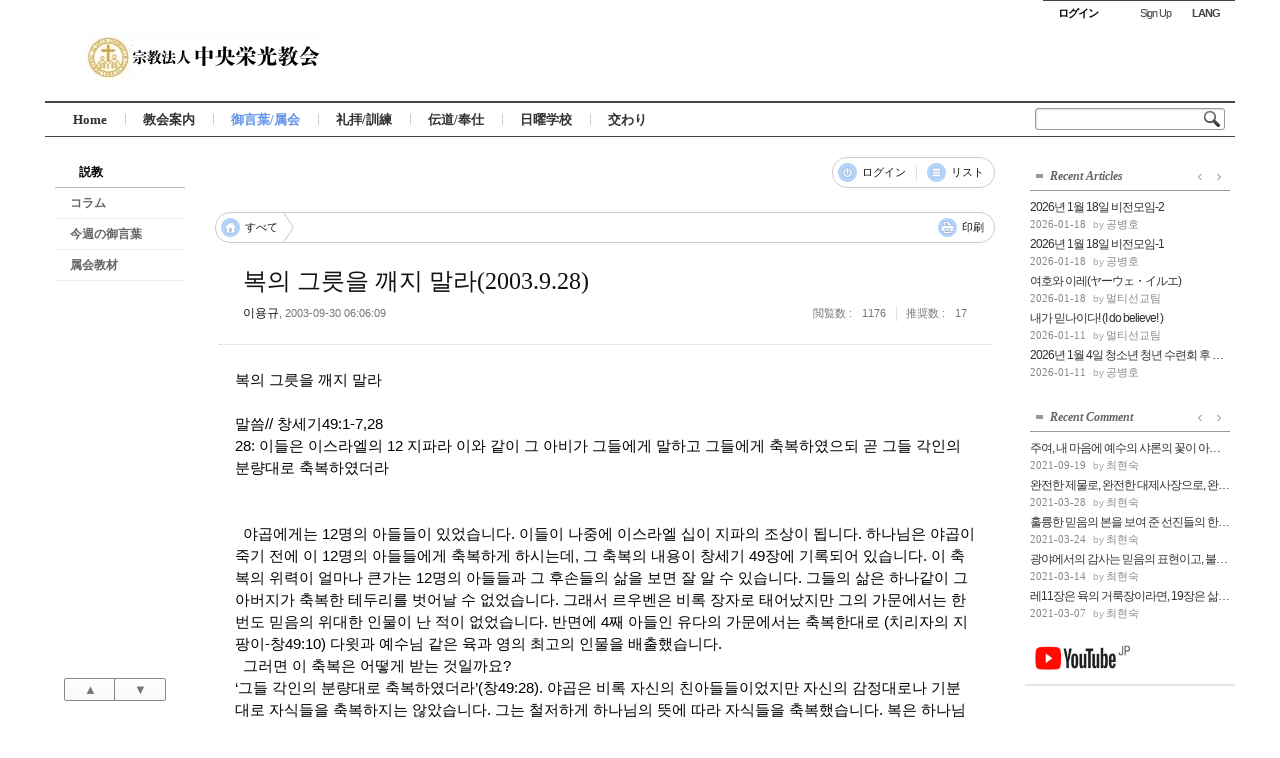

--- FILE ---
content_type: text/html; charset=UTF-8
request_url: https://www.cgloria.org/cg_story/61523
body_size: 26332
content:
<!DOCTYPE html>
<html lang="ja">
<head>
<!-- META -->
<meta charset="utf-8">
<meta name="Generator" content="XpressEngine">
<meta http-equiv="X-UA-Compatible" content="IE=edge">
<!-- TITLE -->
<title>説教 - 복의 그릇을 깨지 말라(2003.9.28)</title>
<!-- CSS -->
<link rel="stylesheet" href="/common/css/xe.min.css?20160219100341" />
<link rel="stylesheet" href="/modules/board/skins/lune_board/stylesheets/common.css?20160305040350" />
<link rel="stylesheet" href="/modules/board/skins/lune_board/stylesheets/color.s.css?20160305040349" />
<link rel="stylesheet" href="/modules/board/skins/lune_board/stylesheets/font.0.css?20160305040350" />
<!--[if IE]><link rel="stylesheet" href="/modules/board/skins/lune_board/stylesheets/ie.css?20160305040349" />
<![endif]--><!--[if IE 6]><link rel="stylesheet" href="/modules/board/skins/lune_board/stylesheets/ie6.css?20160305040350" />
<![endif]--><!--[if IE 7]><link rel="stylesheet" href="/modules/board/skins/lune_board/stylesheets/ie7.css?20160305040350" />
<![endif]--><link rel="stylesheet" href="/layouts/sketchbook5/css/layout.css?20160305040308" />
<link rel="stylesheet" href="/modules/editor/styles/ckeditor_light/style.css?20160219100346" />
<link rel="stylesheet" href="/widgets/tag_list/skins/blog_tag_list/common.css?20160305040308" />
<link rel="stylesheet" href="/widgets/content/skins/default/css/widget.css?20160219100350" />
<link rel="stylesheet" href="/widgets/navigator/skins/vertNavigator/css/widget.css?20160512144301" />
<link rel="stylesheet" href="/files/faceOff/132/layout.css?20230409085140" />
<!-- JS -->
<!--[if lt IE 9]><script src="/common/js/jquery-1.x.min.js?20160219100341"></script>
<![endif]--><!--[if gte IE 9]><!--><script src="/common/js/jquery.min.js?20160219100341"></script>
<!--<![endif]--><script src="/common/js/x.min.js?20160529102647"></script>
<script src="/common/js/xe.min.js?20160529102647"></script>
<script src="/modules/board/tpl/js/board.min.js?20160219100344"></script>
<script src="/widgets/content/skins/default/js/content_widget.js?20160219100350"></script>
<!-- RSS -->
<!-- ICON -->

<meta name="description" content="일본,동경,신쥬쿠,감리교,동경중앙영광교회,동경 중앙 영광 교회,日本,東京,新宿,中央栄光教会" />
<meta name="viewport" content="width=device-width, initial-scale=1, minimum-scale=1, maximum-scale=2, user-scalable=yes, target-densitydpi=device-dpi" />
<style> .xe_content { font-size:15px; }</style>
<link rel="canonical" href="https://www.cgloria.org/cg_story/61523" />
<meta name="keywords" content="일본,동경,기독교,감리교,교회" />
<meta name="description" content="복의 그릇을 깨지 말라 말씀// 창세기49:1-7,28 28: 이들은 이스라엘의 12 지파라 이와 같이 그 아비가 그들에게 말하고 그들에게 축복하였으되 곧 그들 각인의 분량대로 축복하였더라 야곱에게는 12명의 아들들이 있었습니다. 이들이 나중에 이스라엘 십이 지파의 조상이 됩니다. 하나님은 야곱이 죽기 전에 이 12명의 아들들에게 축복하게 하시는데, 그 축복의 내용이 창세기 49장에 기록되어 있습니다. 이 ..." />
<meta property="og:locale" content="ja_JP" />
<meta property="og:type" content="article" />
<meta property="og:url" content="https://www.cgloria.org/cg_story/61523" />
<meta property="og:title" content="説教 - 복의 그릇을 깨지 말라(2003.9.28)" />
<meta property="og:description" content="복의 그릇을 깨지 말라 말씀// 창세기49:1-7,28 28: 이들은 이스라엘의 12 지파라 이와 같이 그 아비가 그들에게 말하고 그들에게 축복하였으되 곧 그들 각인의 분량대로 축복하였더라 야곱에게는 12명의 아들들이 있었습니다. 이들이 나중에 이스라엘 십이 지파의 조상이 됩니다. 하나님은 야곱이 죽기 전에 이 12명의 아들들에게 축복하게 하시는데, 그 축복의 내용이 창세기 49장에 기록되어 있습니다. 이 ..." />
<meta property="article:published_time" content="2003-09-30T06:06:09+00:00" />
<meta property="article:modified_time" content="2017-04-25T19:17:17+00:00" />
<div id="WzTtDiV_ss" style="visibility:hidden; position: absolute; overflow: hidden; padding: 0px; width: 0px; left: 0px; top: 0px;"></div>
<style type="text/css">
body,input,textarea,select,button,table{font-family:'Segoe UI',Meiryo,'Trebuchet MS','나눔고딕',NanumGothic,ng,'맑은 고딕','Malgun Gothic','돋움',Dotum,AppleGothic,sans-serif}
#xe{max-width:px}
#hd .hgroup{text-align:;}
#hd h1 .home{top:px;left:px}
#hd .hgroup{height:32px}
#hd h1{padding-top:-3px}
.xe_mobile{display:none}
</style>
<style type="text/css">
@media screen and (max-width:533px){
#gnb_wrp{padding-right:10px}
}
</style><script>
//<![CDATA[
var current_url = "https://www.cgloria.org/?mid=cg_story&document_srl=61523";
var request_uri = "https://www.cgloria.org/";
var current_mid = "cg_story";
var waiting_message = "サーバへ問合わせ中です。しばらくお待ちください。";
var ssl_actions = new Array();
var default_url = "http://www.cgloria.org/";
xe.current_lang = "jp";
xe.cmd_find = "検索";
xe.cmd_cancel = "取り消し";
xe.cmd_confirm = "OK";
xe.msg_no_root = "ルートは選択できません。";
xe.msg_no_shortcut = "ショートカットは選択できません。";
xe.msg_select_menu = "対象メニュー選択";
//]]>
</script>
</head>
<body class="white">

<div id="xe" class="ece ">
		
	<div id="hd" class="clear"> <a href="#content" class="skipToContent" onclick="jQuery('#content a:first').focus();return false">Skip to content</a>
		
		<ul id="top_mn">
			
						
			<li class="item m_yes_inline">
				<a href="#site_srch" id="tg_site_srch" class="tg_btn"><strong>検索</strong></a>
			</li>
			
			<li class="item">
				<a href="#site_login" class="tg_btn"><strong>ログイン</strong></a>
				<div id="site_login" class="tg_cnt">
					<button type="button" class="tg_blur"></button>
<h2>ログイン</h2>
<form action="./" method="post" ><input type="hidden" name="error_return_url" value="/cg_story/61523" /><input type="hidden" name="mid" value="cg_story" /><input type="hidden" name="vid" value="" /><input type="hidden" name="ruleset" value="@login" />
	<fieldset>
		<input type="hidden" name="act" value="procMemberLogin" />
		<input type="hidden" name="success_return_url" value="/cg_story/61523" />
		<div class="itx_area">
			<span class="itx_wrp">
				<label for="uid">ユーザーＩＤ</label>
				<input type="text" name="user_id" id="uid" class="itx" />
			</span>
			<span class="itx_wrp">
				<label for="upw">パスワード</label>
				<input type="password" name="password" id="upw" class="itx" />
			</span>
		</div>
		<div class="btn_area">
			<span class="keep">
				<input type="checkbox" name="keep_signed" id="keepid_opt" value="Y" onclick="if(this.checked) return confirm('ブラウザを閉じてもログイン状態が維持されます。\n\nログイン維持機能を利用すると、次回からログインする必要がありません。\n\nただし、インターネットカフェ、学校など公共場所で利用する場合、個人情報が流出する恐れがありますので、必ずログアウトしてください。');" />
				<label for="keepid_opt">IDを保持</label>
			</span>
			<span><input type="submit" value="ログイン" class="login_btn" /></span>
		</div>
		<div class="help">
			<a href="https://www.cgloria.org/index.php?mid=cg_story&amp;document_srl=61523&amp;act=dispMemberSignUpForm" class="join"><strong>会員登録</strong></a> | <a href="https://www.cgloria.org/index.php?mid=cg_story&amp;document_srl=61523&amp;act=dispMemberFindAccount" class="find">ID/PW確認</a> | <a href="https://www.cgloria.org/index.php?mid=cg_story&amp;document_srl=61523&amp;act=dispMemberResendAuthMail" class="find">認証メール再申請</a>
		</div>
	</fieldset>
</form>
<button type="button" class="tg_blur"></button>
<button type="button" class="tg_close" title="Close this layer">X</button>				</div>
			</li>			<li class="item">
							</li>
			<li class="item">
								<a href="https://www.cgloria.org/index.php?mid=cg_story&amp;document_srl=61523&amp;act=dispMemberSignUpForm" class="login_btn">Sign Up</a>			</li>
			
						
			<li class="item">
<!--日本語 -->
				<a href="#lang" class="tg_btn"><b>LANG</b></a>
				<div id="lang" class="tg_cnt"><button type="button" class="tg_blur"></button>
					<ul>
						<li><a href="#" onclick="doChangeLangType('ko');return false">한국어</a></li>					</ul><button type="button" class="tg_blur"></button>
				</div>
			</li>
		</ul>
		
		<div class="hgroup ui_font">
			<h1>
								<a href="https://www.cgloria.org/" class="home" style="position:relative;top:px;left:px"><img src="https://www.cgloria.org/files/attach/images/132/5f70888a85cd2c4e362fec2268ee1b98.jpg" alt="중앙영광교회" /></a>
			</h1>
		</div>
		
		<ul id="mid_mn" class="fr">
								</ul>
		
		<div id="gnb_wrp" class="clear">
			
			<div id="site_srch" class="srch">
				<form action="https://www.cgloria.org/" method="get"><input type="hidden" name="error_return_url" value="/cg_story/61523" />
					<input type="hidden" name="vid" value="" />
					<input type="hidden" name="mid" value="cg_story" />
					<input type="hidden" name="act" value="IS" />
					<input type="text" name="is_keyword" value="" title="検索" class="itx css3pie" accesskey="S" />
					<input type="image" src="/layouts/sketchbook5/img/bs_white.png" alt="Search" class="is" />
				</form>
			</div>
			<!-- GNB -->
			<ul id="gnb" class="ui_font">
								<li class="li1">
					<a class="a1 lightsky" href="https://www.cgloria.org/top">Home</a>
													</li><li class="li1">
					<a class="a1 orange" href="https://www.cgloria.org/sub1_1">教会案内</a>
										<button type="button" class="tg_ul2 m_yes_inline"><strong>−</strong><span>+</span></button>
					<ul class="ul2">
						<li class="li2">
							<a class="a2" href="https://www.cgloria.org/sub1_1">教会紹介</a>
													</li><li class="li2">
							<a class="a2" href="https://www.cgloria.org/sub1_2">礼拝/訓練</a>
													</li><li class="li2">
							<a class="a2" href="https://www.cgloria.org/sub1_3">牧師紹介</a>
													</li><li class="li2">
							<a class="a2" href="https://www.cgloria.org/sub1_4">教会 MAP</a>
													</li><li class="li2">
							<a class="a2" href="https://www.cgloria.org/cg_notice">お知らせ</a>
													</li>						<li><button type="button" class="close_ul2 m_yes">閉じる</button></li>
					</ul>
													</li><li class="li1">
					<a class="a1 sky on" href="https://www.cgloria.org/cg_story">御言葉/属会</a>
										<button type="button" class="tg_ul2 m_yes_inline"><strong>−</strong><span>+</span></button>
					<ul class="ul2">
						<li class="li2 on">
							<a class="a2" href="https://www.cgloria.org/cg_story">説教</a>
													</li><li class="li2">
							<a class="a2" href="https://www.cgloria.org/cg_column">コラム</a>
													</li><li class="li2">
							<a class="a2" href="https://www.cgloria.org/cg_bible">今週の御言葉</a>
													</li><li class="li2">
							<a class="a2" href="https://www.cgloria.org/cg_tbook">属会教材</a>
													</li>						<li><button type="button" class="close_ul2 m_yes">閉じる</button></li>
					</ul>
													</li><li class="li1">
					<a class="a1 green" href="https://www.cgloria.org/sub3_1">礼拝/訓練</a>
										<button type="button" class="tg_ul2 m_yes_inline"><strong>−</strong><span>+</span></button>
					<ul class="ul2">
						<li class="li2">
							<a class="a2" href="https://www.cgloria.org/sub3_1">礼拝/訓練時間</a>
													</li><li class="li2">
							<a class="a2" href="https://www.cgloria.org/sub3_2">主目者礼拝</a>
													</li><li class="li2">
							<a class="a2" href="https://www.cgloria.org/sub3_3">訓練</a>
													</li>						<li><button type="button" class="close_ul2 m_yes">閉じる</button></li>
					</ul>
													</li><li class="li1 m_li1_tg">
					<a class="a1 lightpink" href="https://www.cgloria.org/sub4_1">伝道/奉仕</a>
										<button type="button" class="tg_ul2 m_yes_inline"><strong>−</strong><span>+</span></button>
					<ul class="ul2">
						<li class="li2">
							<a class="a2" href="https://www.cgloria.org/sub4_1">伝道のビジョン</a>
													</li><li class="li2">
							<a class="a2" href="https://www.cgloria.org/sub4_2">4つの原理</a>
													</li><li class="li2">
							<a class="a2" href="https://www.cgloria.org/sub4_3">奉仕</a>
													</li>						<li><button type="button" class="close_ul2 m_yes">閉じる</button></li>
					</ul>
													</li><li class="li1 m_li1_tg">
					<a class="a1 red" href="https://www.cgloria.org/cg_school">日曜学校</a>
										<button type="button" class="tg_ul2 m_yes_inline"><strong>−</strong><span>+</span></button>
					<ul class="ul2">
						<li class="li2">
							<a class="a2" href="https://www.cgloria.org/cg_school_p">フォトギャラリー</a>
													</li><li class="li2">
							<a class="a2" href="https://www.cgloria.org/cg_kidsboard">주일학교자료실</a>
													</li>						<li><button type="button" class="close_ul2 m_yes">閉じる</button></li>
					</ul>
													</li><li class="li1 m_li1_tg">
					<a class="a1 yellow" href="https://www.cgloria.org/cg_board">交わり</a>
										<button type="button" class="tg_ul2 m_yes_inline"><strong>−</strong><span>+</span></button>
					<ul class="ul2">
						<li class="li2">
							<a class="a2" href="https://www.cgloria.org/cg_board">掲示板</a>
													</li><li class="li2">
							<a class="a2" href="https://www.cgloria.org/cg_gallery">フォトギャラリー</a>
													</li><li class="li2">
							<a class="a2" href="https://www.cgloria.org/cg_confession">証し</a>
													</li>						<li><button type="button" class="close_ul2 m_yes">閉じる</button></li>
					</ul>
													</li>			</ul>
			<div id="gnb_next" class="m_yes"><button type="button"><strong>◀</strong><span>▶</span></button>

			</div>		</div>
	</div>
	
		
	<div id="container" class="clear">
		
		<div id="snb">
<!-- c_lang =jp -->
			
			<div id="hidden_logo"><a href=""><strong class="ui_font">Home</strong></a></div>
			
			<ul id="lnb" class="ui_font clear">
				<li>
					<a class="lnb_2nd on" href="https://www.cgloria.org/cg_story">説教</a>
									</li><li>
					<a class="lnb_2nd" href="https://www.cgloria.org/cg_column">コラム</a>
									</li><li>
					<a class="lnb_2nd" href="https://www.cgloria.org/cg_bible">今週の御言葉</a>
									</li><li>
					<a class="lnb_2nd" href="https://www.cgloria.org/cg_tbook">属会教材</a>
									</li>			</ul>			
			<div id="page_move">
				<a class="back_to" href="#hd" onclick="return false" title="上へ">▲</a>
				<a class="back_to" href="#ft" onclick="return false" title="下へ">▼</a>
			</div>
		</div>		
		<div id="content" style="max-width:px"><div id="gap"> 				<script type="text/javascript">//<![CDATA[
	var lb = new Array;
	lb.lang = new Array;
	lb.lang['confirm_report'] = 'Are you sure?';
	lb.lang['select_zip'] = 'Please select a zipcode.';
	lb.lang['search_isnull'] = 'キーワードに値を入力してください。';
	lb.date_option = {
		changeMonth: true,
		changeYear: true,
		gotoCurrent : false,
		yearRange : '-100:+10',
					dateFormat: 'yy-mm-dd',
				onSelect : function() {
			jQuery(this).prev('input[type="hidden"]').val(this.value.replace(/[\.\-\/]/g,""))
		}
			};
//]]></script>
<div id="lune_board" class="type-board font-">
										<div id="lb_document">
	<div class="lb-head">
						<div class="lb-bar lb-r">
			<div class="lb-bar-w"></div><div class="lb-bar-c"></div><div class="lb-bar-e"></div>
			<ul class="lb-list">
				<li class="lb-list-i">
					<a class="lb-b lb-login lb-i" href="https://www.cgloria.org/index.php?mid=cg_story&amp;document_srl=61523&amp;act=dispMemberLoginForm" title="ログイン (L)">
						ログイン					</a>
				</li>				<li class="lb-list-i">
					<a class="lb-b lb-list lb-i" href="https://www.cgloria.org/cg_story" accesskey="i" title="リスト (I)">
						リスト					</a>
				</li>
								<li class="lb-list-i lb-invis">
					<a class="lb-invis lb-b lb-down lb-i" href="#comments">
						コメント					</a>
				</li>
							</ul>
		</div>
		<div class="lb-c"></div>
	</div>
	<div class="lb-bar">
		<div class="lb-bar-w"></div><div class="lb-bar-e"></div><div class="lb-bar-c"></div>
		<div id="lb_bc" class="lb-l">
			<a class="lb-bc-o lb-bc lb-b" href="https://www.cgloria.org/cg_story">
				<span class="lb-bc-w"></span><span class="lb-bc-c"></span>
				<span class="lb-home lb-i"></span><span class="lb-bc-ie7">すべて</span>
				<span class="lb-arrow lb-i"></span>
			</a>					</div>
		<div class="lb-r">
			<ul class="lb-list">
												<li class="lb-list-i">
					<a class="lb-b lb-print lb-i" href="https://www.cgloria.org/index.php?module=document&amp;act=dispDocumentPrint&amp;document_srl=61523" accesskey="p" title="印刷 (P)">
						印刷					</a>
				</li>
			</ul>
		</div>
	</div>
	<div class="lb-dm">
		<div class="lb-dm-title">
						<h1 class="lb-dm-title">
				<a class="lb-dm-link lb-link" href="https://www.cgloria.org/61523" rel="Permalink">
					복의 그릇을 깨지 말라(2003.9.28)				</a>
			</h1>
			<p class="lb-dm-info">
									<span class="lb-author member_90692">
						이용규</span>,
								2003-09-30 06:06:09			</p>
			<dl class="lb-dm-info">
				<dt class="lb-dm-info lb-list-i">
					閲覧数				</dt>
				<dd class="lb-dm-info">
					1176				</dd>
									<dt class="lb-dm-info lb-list-i">
						推奨数					</dt>
					<dd class="lb-dm-info">
						17					</dd>
							</dl>
			<div class="lb-c"></div>
		</div>
					<div class="lb-dm-body">
																<div class="lb-dm-content">
					<!--BeforeDocument(61523,90692)--><div class="document_61523_90692 xe_content">복의 그릇을 깨지 말라<br />
<br />
말씀// 창세기49:1-7,28<br />
28: 이들은 이스라엘의 12 지파라 이와 같이 그 아비가 그들에게 말하고 그들에게 축복하였으되 곧 그들 각인의 분량대로 축복하였더라<br />
<br />
<br />
&nbsp;&nbsp;야곱에게는 12명의 아들들이 있었습니다. 이들이 나중에 이스라엘 십이 지파의 조상이 됩니다. 하나님은 야곱이 죽기 전에 이 12명의 아들들에게 축복하게 하시는데, 그 축복의 내용이 창세기 49장에 기록되어 있습니다. 이 축복의 위력이 얼마나 큰가는 12명의 아들들과 그 후손들의 삶을 보면 잘 알 수 있습니다. 그들의 삶은 하나같이 그 아버지가 축복한 테두리를 벗어날 수 없었습니다. 그래서 르우벤은 비록 장자로 태어났지만 그의 가문에서는 한번도 믿음의 위대한 인물이 난 적이 없었습니다. 반면에 4째 아들인 유다의 가문에서는 축복한대로 (치리자의 지팡이-창49:10) 다윗과 예수님 같은 육과 영의 최고의 인물을 배출했습니다. <br />
&nbsp;&nbsp;그러면 이 축복은 어떻게 받는 것일까요?<br />
‘그들 각인의 분량대로 축복하였더라’(창49:28). 야곱은 비록 자신의 친아들들이었지만 자신의 감정대로나 기분대로 자식들을 축복하지는 않았습니다. 그는 철저하게 하나님의 뜻에 따라 자식들을 축복했습니다. 복은 하나님이 주시는 것이기 때문입니다. 하나님의 뜻에 따라 하는 축복이란 바로 각 사람의 분량대로 축복하는 것입니다. ‘복은 그 사람의 분량대로 받습니다’ 그 사람의 그릇대로 받는다는 말입니다. 복을 받기를 원하십니까? 복 받을 그릇을 꼭 먼저 준비하십시오. 그러면 누가 축복하지 않아도 복의 주인 되시는 하나님께서는 정확하게 그 그릇을 채워 주십니다. ‘세상에 복이 부족해서 어려운 것이 아닙니다, 다만 복 담을 그릇이 절대 부족할 뿐입니다.’ 하나님의 복을 담는 그릇은 ‘사람’입니다. 하나님이 야곱의 12 아들들에게 주신 복을 자세히 살펴보면 어떤 사람이 복을 받고 어떤 사람이 저주를 받는지 금방 알 수가 있습니다. 왜 4째 아들인 유다가 복을 받고 첫째 아들과 둘째 아들, 셋째 아들은 다 저주를 받았습니까? 성경의 해답은 간단합니다. 유다는 복의 그릇을 깨지 않았는데 그의 세 형들은 모두 복의 그릇을 그들 스스로 깨버렸기 때문입니다. 유다는 넷째 아들로 태어났습니다. 세상말로 하면 서열 4위의 보잘것없는 존재였습니다. 그리고 그는 하나님 보시기에 특별히 선한 일을 한 사람도 아니었습니다. 그러나 유다는 자신의 복의 그릇을 깨는 어리석음은 범하지 않았습니다. 이것이 바로 이스라엘의 장자권을 물려받는 비결이 되었습니다. 놀라운 사실이 아닙니까? 복의 그릇을 깨지 않고 지키는 것이 얼마나 큰 축복인지를 증명해 주는 역사적 증거입니다. 무슨 일이 있어도 복의 그릇을 깨지 말아야 합니다. 복의 그릇을 넓히는 것도 중요하지만 지키는 것은 더 중요합니다. 복의 그릇을 깨면 복이 없어지는 것이 아니라 유다의 형들처럼 저주가 옵니다. 복의 그릇은 절대로 남은 깰 수 없습니다. 자신이 스스로 깨버리는 것입니다. 복의 그릇을 스스로 지키십시오.<br />
&nbsp;&nbsp;그러면 무엇이 우리로 하여금 자신의 복의 그릇을 깨버리게 할까요?<br />
우리가 복의 그릇을 지키기 위해서는 자기 속에 있는 세 가지 파괴 감정을 잘 다스려야 합니다. 하나님은 오늘 야곱의 12 아들들을 통해서 우리에게 이 세 가지를 정확하게 말씀해주시고 계십니다.<br />
<br />
&nbsp;&nbsp; 1. ‘시기’의 망치를 휘두르지 말라<br />
&nbsp;&nbsp;‘시기’의 망치로 복의 그릇을 치지 마십시오. ‘복의 그릇’은 시기심, 질투심 앞에서 쉽게 깨어집니다.&nbsp;&nbsp;이것은 10명의 야곱의 아들들이 범한 죄목입니다. 그래서 10명의 아들들 중에는 축복보다 저주를 받은 사람이 많습니다. 이것을 통해서 집단 저주의 사대가 발생했습니다. 이 '시기심'의 파괴감정은 우리가 자신도 모르는 사이에 쉽게 휘두를 수 있는 아주 위험한 도구입니다.11번째 아들인 요셉의 꿈 이야기를 들은 그의 형들은 그를 시기하여 죽일 계획을 세웠습니다. 다행히 유다의 도움으로 죽음은 면했지만, 요셉은 형들의 ‘’시기심‘에 의해서 이집트의 종으로 팔려가게 됩니다. 피를 나눈 형제간도 시기심이 들어가면 이렇게 무섭게 변합니다. 시기심은 사람을 죽이는 독입니다. 인류최초의 살인사건의 주범이 누구인지 아십니까? 인간적으로는 가인이었지만, 실재로는 가인 속에서 가인을 조종한 ‘시기심’이었습니다. 가인은, 하나님께서 동생 아벨의 제물은 열납하시고, 자신의 제물은 열납하지 않으심을 알고 심히 분하여 안색이 변했다고 했습니다. 그리하여 그는 자기의 친동생을 ‘시기심’에 사로잡혀 죽이는 살인죄를 범하게 됩니다. <br />
&nbsp;&nbsp;고전3:3에서 시기심이 있는 자는 육신에 속한 자라고 했고, 약3:14이하에 시기심은 하나님에게서 오는 것이 아니라 세상적이요, 정욕적이요, 마귀가 주는 마음이라고 했습니다. 그리고 시기심이 있는 곳에는 항상 요란함과 악한 일만 일어난다고 했습니다.<br />
시기심은 마귀와 내통합니다. 하나님과 전혀 상관이 없습니다. 따라서 하나님의 사람은 ‘시기심’과 분리가 되어야 합니다. 자신에게서 시기심과 질투심을 분리하십시오. 그러면 마귀의 조종을 받지 않게 될 것입니다. 시기심은 마귀의 끄나풀이기 때문입니다.<br />
복의 그릇을 스스로 깨지 않기 위해서는 이 ‘시기심의 망치’를 자기 속에서 제거해야 합니다. 시기하는 마음이 자기 자신을 주장하지 못하게 해야 합니다. 그런 자는 살인도 면할 수 있고, 복의 그릇도 지킬 수 있습니다.<br />
&nbsp;&nbsp;시기심은, 타인과 자신을 비교하여 자신이 뒤진다고 생각할 때 생기는 파괴의 감정이요, 타락의 마음입니다. 그래서 자신보다 나은 타인을 파괴하려고 하는 나쁜 생각에 붙들리게 됩니다.<br />
&nbsp;&nbsp;생각을 바꿔야 시기심에서 자유할 수 있습니다. 나보다 잘난 사람이 있습니까? 그대로 받아들이십시오. 그들을 내 인생의 좋은 모델로 감사함으로 받아들이십시오. 모델이 있으면 작품 만들기는 너무 쉽습니다. 보고 그대로 만들면 되니까요. 따라서 나보다 나은 사람이 있는 것이 얼마나 감사합니까? <br />
‘나보다 나은 사람을 ‘타도의 대상’으로 삼지 말고 ‘좋은 모델의 대상’으로 삼으십시오.’ <br />
그러면 언젠가는 나 자신도 그 자리에 올라가게 될 것입니다.<br />
상대와 자신을 비교했을 때, 초라한 자신의 ‘현재의 모습’을 보지 마시고, 그 사람을 통해서&nbsp;&nbsp;좋아질 자신의 ‘미래의 모습’을 보십시오. 그 사람을 보고 이렇게 확신하십시오 “나는 지금, 미래의 내 모습을 보고 있다 나도 분명히 저 곳에 올라갈 수 있다.”<br />
&nbsp;&nbsp;시기심의 재미있는 한가지 특징은, 자기와 무관한 자에게는 절대로 이 마음이 생기지 않는다는 것입니다. 자기와 가까운 관계일수록 시기심은 더 강하게 발동하게 됩니다. 그래서 가인에게도 그 동생 아벨이 시기의 대상이었고, 야곱의 10명의 아들들에게도 그 11번째 동생 요셉이 시기의 대상이었습니다. 이렇게 생각할 수는 없을까요? '나와 가까운 사람이라면, 나와 비슷한 조건을 가졌기 때문에, 이것은 분명히 나에게도 좋은 가능성을 주는 희망의 사건이다. 그래서 나와 가까운 사람이 잘 되는 것은 나에겐 시기의 사건이 아니라 분명 축복의 사건이다'. 우리 속담에 “사촌이 논을 사면 배가 아프다”는 말이 있습니다. 복을 받을 사람은 이 속담을 바꿔야 합니다. 이것은 시기와 질투심에 가득 찬 파괴의 속담이기 때문입니다. ‘사촌이 논을 사니 나도 희망이 보인다.’ 이렇게 바꾸시길 바랍니다. 그리고 가까운 사촌이 논을 샀기에 내게도 가능성이 보이므로, 오히려 아프던 배가 나음을 받아야 영과 육으로 복을 받습니다.<br />
절대로, 시기심으로 자신과 상대를 무너뜨리지 마십시오. 남이 잘되는 것을 비방하지 말고,<br />
진심으로 박수를 보내고, 함께 즐거워하며, 그 고지를 사모하시는 여러분이 되시길 축원 드립니다.<br />
<br />
2. ‘정욕’의 망치를 휘두르지 말라<br />
&nbsp;&nbsp;우리 마음속에서 복의 그릇을 파괴하는 두 번째 파괴 감정은 “정욕의 감정”입니다. 야곱의 장자인 르우벤에게서 장자권을 박탈한 주범입니다. 르우벤은 장자로 태어났습니다. 그리고 그는 위광이 초등하고 권능이 탁월했다고 했습니다. 그렇지만 그와 그의 후손은 복을 받지 못했습니다. 그는 이스라엘의 태어난 장자였지만, 그 장자권을 박탈당해 버렸습니다. 왠지 아십니까? 그는 정욕의 망치로 복의 그릇을 한방에 다 날려버렸기 때문입니다. 4절에서 ‘물의 끊음 같았은즉 너는 탁월치 못하리니, 네가 아비의 침상에 올라 더럽혔음이로다’ 라고 했습니다. 창35:22절에 기록된 것처럼 르우벤은 자기의 서모 빌하와 통간을 하게 되었습니다. 물이 끓는 것 같은 자신의 정욕 때문에 자신뿐만 아니라 그 가문이 다 저주를 받은 지파가 되어 버렸습니다. 그의 정욕이 자신의 복의 그릇을 파괴시켜 버렸기 때문입니다. <br />
사랑하는 여러분! 복을 받기를 원하십니까? 정욕을 다스려야 합니다. 자신의 정욕을 다스리지 못하는 사람은 절대로 복을 받지 못합니다. 성욕을 끓게 해서는 안됩니다. 정욕이 끓기 전에 온도를 조절하십시오. 그래야만 복의 그릇을 온전히 보전할 수 있습니다. 정욕은 하나님의 복의 그릇을 깨뜨리는 마귀의 두 번째 망치입니다.<br />
<br />
&nbsp;&nbsp;3. ‘복수심’의 망치를 휘두르지 말라<br />
&nbsp;&nbsp;야곱의 둘째. 셋째 아들은 시므온과 레위였습니다. 본문(5-7)에서 “그들의 칼은 잔해하는 기계로다... 그들이 그 분노대로 사람을 죽이고 그 혈기대로 소의 발목 힘줄을 끊었음이로다...그 노여움이 혹독하니 저주를 받을 것이요 분기가 맹렬하니 저주를 받을 것이라” 라고 했습니다. 둘째와 셋째 아들은 그 아비로부터 축복이 아니라 오히려 저주를 받았습니다.<br />
왜 그 아버지가 사랑하는 아들들을 저주하지 않으면 안되었을까요?<br />
아들들의 '복수심'이 자신들의 복의 그릇을 깨버렸기 때문입니다.<br />
히위 족속의 추장 세겜이란 사람이 시므온과 레위의 누이동생 디나를 강간하는 사건이 발생했는데, 이때 이 두 형제는 히위 족속이 할례를 받도록 음모를 꾸밉니다. 그리고 할례 후 3일째 그들이 고통스러워 할 때, 이들은 복수의 칼을 빼들고 히위 족속의 남자들을 다 죽여버렸습니다. 이것이 바로 그들이 하나님 앞에서 자신들의 복의 그릇을 깬 사건입니다. 복수의 칼은 남을 죽이는 작은 일도 하지만, 자신의 복의 그릇을 깨어 버리는 치명적인 저주를 부릅니다.<br />
사랑하는 여러분! <br />
어떤 악한 사람을 만나더라도 복수심을 버려야 합니다. 누굴 위해서요? 자기 자신을 위해서 입니다. 자신의 복의 그릇을 깨지 않기 위해서 입니다. 자신의 복의 그릇을 지키십시오 꼭!!!<br />
사탄은 이 시간도 여러분들로 하여금 용서할 수 없는 상대자에게 계속 복수하라고 속삭입니다.<br />
주 예수의 이름으로 복수심을 박멸하십시오. 원수갚는 것은 하나님께 맡기라고 했습니다.<br />
 ‘정말 그 원수에게 제대로 복수하는 길은 그 원수를 위해서 축복하는 것입니다.’ <br />
“너희 원수를 사랑하며 너희를 핍박하는 자를 위해서 기도하라(마5:44)”<br />
<br />
<br />
복의 그릇을 지키기 위해서는 마음의 파괴감정을 잘 다스려야 합니다.<br />
나쁜 감정은 사람의 마음에 깊은 상처를 남기고 죄에게는 미끼가 됩니다.<br />
“죄가 문에 엎드리느니라(창4:7)” 마음의 악한 감정은 죄의 권세를 우리의 문 앞까지 불러들입니다. 그래서 악한 감정에 붙들린 사람들은 언제 죄의 사자의 밥이 될지 모릅니다.<br />
바로 시기심과 정욕과 복수심은 마귀가 제일 좋아하는 마귀의 밥입니다. <br />
여러분의 마음속에서 마귀의 밥을 토해 내십시오. <br />
“근신하라 깨어 있으라 너희 대적 마귀가 우는 사자같이 두루 다니면 삼킬 자를 찾나니.”(벧전5:8) <br />
<br />
하나님의 말씀에는 주인이 되지 말고 종이 되기 위해서 애쓰는 자가 되고<br />
악한 감정에는 노예가 되지 말고 다스릴 수 있는 주인이 되십시오.<br />
<br />
'시기심과 육체의 정욕, 그리고 복수심의 망치를 '성령의 불'로 녹여 버리십시오.'<br />
그러면 여러분의 복의 그릇은 영원히 보전될 것이요, 하나님의 복이 그 그릇을 채울 것이며,<br />
여러분은 복의 주인이 되어 누리며 증거하게 될 것입니다.<br />
<br />
</div><!--AfterDocument(61523,90692)-->				</div>
								<div class="lb-c"></div>
							</div>
				<div class="lb-c"></div>
	</div>
	<div class="lb-bar lb-l">
		<div class="lb-bar-w"></div><div class="lb-bar-e"></div><div class="lb-bar-c"></div>
		<ul class="lb-list">
			<li class="lb-list-i">
				<a class="lb-b lb-list lb-i" href="https://www.cgloria.org/cg_story" title="リスト (I)">
					リスト				</a>
			</li>
			<li class="lb-list-i">
				<a class="lb-b lb-top lb-i" href="#" accesskey="t" title="Top (T)">
					Top				</a>
			</li>
		</ul>
	</div>
	<div class="lb-bar lb-r">
		<div class="lb-bar-w"></div><div class="lb-bar-e"></div><div class="lb-bar-c"></div>
		<ul class="lb-list">
							<li class="lb-list-i">
					<button class="lb-ie7 lb-b" title="推奨" onclick="alert('ログインしていません。'); location.href = current_url.setQuery('act','dispMemberLoginForm')">
						<span class="lb-ie6n">
							<strong class="lb-vote lb-i">
								<span class="lb-hack-w lb-vote lb-i"></span><span class="lb-hack-e"><span class="lb-hack-e-i"></span></span>
								<span class="lb-i-hack">
									17								</span>
							</strong>
							推奨						</span>
						<span class="lb-ie6y">
							推奨 (17)
						</span>
					</button>
				</li>				<li class="lb-list-i">
					<button class="lb-ie7 lb-b" title="非推奨" onclick="alert('ログインしていません。'); location.href = current_url.setQuery('act','dispMemberLoginForm')">
						<span class="lb-ie6n">
							<strong class="lb-blame lb-i">
								<span class="lb-hack-w lb-blame lb-i"></span><span class="lb-hack-e"><span class="lb-hack-e-i"></span></span>
								<span class="lb-i-hack">
									0								</span>
							</strong>
							非推奨						</span>
						<span class="lb-ie6y">
							非推奨 (0)
						</span>
					</button>
				</li>								</ul>
	</div>	<div class="lb-c"></div>
		<div id="comments" class="vote-">
	<div class="lb-bar">
		<div class="lb-bar-w"></div><div class="lb-bar-e"></div><div class="lb-bar-c"></div>
		<h2 class="lb-bar-h2">
			<strong class="lb-comments lb-i">
				<span class="lb-hack-w lb-comments lb-i"></span><span class="lb-hack-e"><span class="lb-hack-e-i"></span></span>
				<span class="lb-i-hack">
					21				</span>
			</strong>
			<span class="lb">
				コメント			</span>
		</h2>
			</div>
	<div class="lb-cm" id="comment_61524" style="padding-left: 122px">
				<div class="lb-cm-head" style="margin-left: -116px">
						<h3 class="lb-cm-author">
									<span class="lb-author member_90692">
						이용규					</span>
							</h3>
			<p class="lb-cm-date">
				2003-09-30				06:16:41			</p>
		</div>
		<div class="lb-cm-body">
			<div class="lb-cm-a lb-i"></div>
							<div class="lb-cm-content">
					<!--BeforeComment(61524,90692)--><div class="comment_61524_90692 xe_content">  약 7시간 정도 걸려서 완성했는데 주님의 온전한 뜻을 잘 전하지 못한 것같아 <br />
아쉬움이 남습니다. 저도 기도하며 보충해 가도록 하겠습니다.<br />
함께 주님의 은혜를 나눌 수 있기를 기도합니다. </div><!--AfterComment(61524,90692)-->				</div>
				<div class="lb-cm-foot">
					<ul class="lb-ul lb-l">
						<li class="lb-li">
							<button class="lb-ie7 lb-cm-b lb-b" type="button" title="推奨" onclick="alert('ログインしていません。'); location.href = current_url.setQuery('act','dispMemberLoginForm')">
								<span class="lb-ie6n">
									<strong class="lb-cm-i lb-vote lb-i">
										<span class="lb-hack-w lb-vote lb-i"></span><span class="lb-hack-e"><span class="lb-hack-e-i"></span></span>
										<span class="lb-i-hack">
											0										</span>
									</strong>
									<span class="lb-h">推奨</span>
								</span>
								<span class="lb-ie6y">
									推奨 (17)
								</span>
							</button>
						</li>						<li class="lb-li">
							<button class="lb-ie7 lb-cm-b lb-b" type="button" title="非推奨" onclick="alert('ログインしていません。'); location.href = current_url.setQuery('act','dispMemberLoginForm')">
								<span class="lb-ie6n">
									<strong class="lb-cm-i lb-blame lb-i">
										<span class="lb-hack-w lb-blame lb-i"></span><span class="lb-hack-e"><span class="lb-hack-e-i"></span></span>
										<span class="lb-i-hack">
											0										</span>
									</strong>
									<span class="lb-h">非推奨</span>
								</span>
								<span class="lb-ie6y">
									非推奨 (0)
								</span>
							</button>
						</li>						<li class="lb-li">
							<button class="lb-b lb-cm-b lb-declare lb-i" type="button" title="通報" onclick="alert('ログインしていません。'); location.href = current_url.setQuery('act','dispMemberLoginForm')">
								<span class="lb-h">通報</span>
							</button>
						</li>					</ul>
										<div class="lb-c"></div>
				</div>					</div>
		<div class="lb-c"></div>
	</div><div class="lb-cm" id="comment_61525" style="padding-left: 122px">
				<div class="lb-cm-head" style="margin-left: -116px">
						<h3 class="lb-cm-author">
									<span class="lb-author member_90701">
						김헌규					</span>
							</h3>
			<p class="lb-cm-date">
				2003-09-30				07:47:12			</p>
		</div>
		<div class="lb-cm-body">
			<div class="lb-cm-a lb-i"></div>
							<div class="lb-cm-content">
					<!--BeforeComment(61525,90701)--><div class="comment_61525_90701 xe_content">  어제 말씀을 들을때에는 잘 지킬 수 있을 것 같았는데, 몇 시간도 채 지나지 않아, 그것이 이렇게 어렵구나를 되뇌이게 됩니다.<br />
특히, 쉬워보일수록 더욱 어려운 것 같습니다.<br />
제 자신을 잘 다듬어 나가도록 기도하겠습니다.<br />
제가 주어진 복의 그릇을 잘 감당할 수 있도록...<br />
그리고, 주님께서 주시는 복을 잘 담을 수 있는 그릇이 되도록 제 자신을 더욱 다듬어 나가겠습니다.<br />
주님의 선하신 뜻대로 인도하심을 간구하면서...</div><!--AfterComment(61525,90701)-->				</div>
				<div class="lb-cm-foot">
					<ul class="lb-ul lb-l">
						<li class="lb-li">
							<button class="lb-ie7 lb-cm-b lb-b" type="button" title="推奨" onclick="alert('ログインしていません。'); location.href = current_url.setQuery('act','dispMemberLoginForm')">
								<span class="lb-ie6n">
									<strong class="lb-cm-i lb-vote lb-i">
										<span class="lb-hack-w lb-vote lb-i"></span><span class="lb-hack-e"><span class="lb-hack-e-i"></span></span>
										<span class="lb-i-hack">
											0										</span>
									</strong>
									<span class="lb-h">推奨</span>
								</span>
								<span class="lb-ie6y">
									推奨 (17)
								</span>
							</button>
						</li>						<li class="lb-li">
							<button class="lb-ie7 lb-cm-b lb-b" type="button" title="非推奨" onclick="alert('ログインしていません。'); location.href = current_url.setQuery('act','dispMemberLoginForm')">
								<span class="lb-ie6n">
									<strong class="lb-cm-i lb-blame lb-i">
										<span class="lb-hack-w lb-blame lb-i"></span><span class="lb-hack-e"><span class="lb-hack-e-i"></span></span>
										<span class="lb-i-hack">
											0										</span>
									</strong>
									<span class="lb-h">非推奨</span>
								</span>
								<span class="lb-ie6y">
									非推奨 (0)
								</span>
							</button>
						</li>						<li class="lb-li">
							<button class="lb-b lb-cm-b lb-declare lb-i" type="button" title="通報" onclick="alert('ログインしていません。'); location.href = current_url.setQuery('act','dispMemberLoginForm')">
								<span class="lb-h">通報</span>
							</button>
						</li>					</ul>
										<div class="lb-c"></div>
				</div>					</div>
		<div class="lb-c"></div>
	</div><div class="lb-cm" id="comment_61526" style="padding-left: 122px">
				<div class="lb-cm-head" style="margin-left: -116px">
						<h3 class="lb-cm-author">
									<span class="lb-author member_90723">
						이태희					</span>
							</h3>
			<p class="lb-cm-date">
				2003-09-30				09:05:28			</p>
		</div>
		<div class="lb-cm-body">
			<div class="lb-cm-a lb-i"></div>
							<div class="lb-cm-content">
					<!--BeforeComment(61526,90723)--><div class="comment_61526_90723 xe_content">  시기, 정욕, 복수심....<br />
전 그동안 이 세가지로 얼마나 저의 영을 죽여왔는지 모릅니다.<br />
친구가 공부도 안하고, 좋은 학점을 받을때 속으로 억울해한적도 많고<br />
정욕을 다스리는데, 아직도 제마음대로 다스릴수가 없습니다. 그러나<br />
제가 제뜻대로 살지않고, 제안에 살아계시는 성령님께 의지하여 이 모든것을<br />
미워하고, 오직 의의 종으로 살수있도록 기도합니다. 제가 예수님을 영접하지않았을때<br />
저를 돌이켜보면 참! 말로 설명할수없을만큼 제죄악을, 머리카락보다 많은 죄를 사하여 주신<br />
예수님을 제구주로 영접한게 얼마나 큰 은혜이고, 축복인지요....제가 남은 삶을 살면서<br />
야곱의 세아들처럼 복의 그릇을 깨뜨리는 것이 아닌 유다와 같이 장자가 되는 축복을 <br />
받는 자녀가 되도록 기도하고, 주말씀을 주야로 묵상하고 좌로나 우로나 치우치지않고<br />
살도록 성령님께 의지하겠습니다. </div><!--AfterComment(61526,90723)-->				</div>
				<div class="lb-cm-foot">
					<ul class="lb-ul lb-l">
						<li class="lb-li">
							<button class="lb-ie7 lb-cm-b lb-b" type="button" title="推奨" onclick="alert('ログインしていません。'); location.href = current_url.setQuery('act','dispMemberLoginForm')">
								<span class="lb-ie6n">
									<strong class="lb-cm-i lb-vote lb-i">
										<span class="lb-hack-w lb-vote lb-i"></span><span class="lb-hack-e"><span class="lb-hack-e-i"></span></span>
										<span class="lb-i-hack">
											0										</span>
									</strong>
									<span class="lb-h">推奨</span>
								</span>
								<span class="lb-ie6y">
									推奨 (17)
								</span>
							</button>
						</li>						<li class="lb-li">
							<button class="lb-ie7 lb-cm-b lb-b" type="button" title="非推奨" onclick="alert('ログインしていません。'); location.href = current_url.setQuery('act','dispMemberLoginForm')">
								<span class="lb-ie6n">
									<strong class="lb-cm-i lb-blame lb-i">
										<span class="lb-hack-w lb-blame lb-i"></span><span class="lb-hack-e"><span class="lb-hack-e-i"></span></span>
										<span class="lb-i-hack">
											0										</span>
									</strong>
									<span class="lb-h">非推奨</span>
								</span>
								<span class="lb-ie6y">
									非推奨 (0)
								</span>
							</button>
						</li>						<li class="lb-li">
							<button class="lb-b lb-cm-b lb-declare lb-i" type="button" title="通報" onclick="alert('ログインしていません。'); location.href = current_url.setQuery('act','dispMemberLoginForm')">
								<span class="lb-h">通報</span>
							</button>
						</li>					</ul>
										<div class="lb-c"></div>
				</div>					</div>
		<div class="lb-c"></div>
	</div><div class="lb-cm" id="comment_61527" style="padding-left: 122px">
				<div class="lb-cm-head" style="margin-left: -116px">
						<h3 class="lb-cm-author">
									<span class="lb-author member_90692">
						이용규					</span>
							</h3>
			<p class="lb-cm-date">
				2003-09-30				20:11:07			</p>
		</div>
		<div class="lb-cm-body">
			<div class="lb-cm-a lb-i"></div>
							<div class="lb-cm-content">
					<!--BeforeComment(61527,90692)--><div class="comment_61527_90692 xe_content">  하나님의 은혜로 보충 수정하였습니다.<br />
<br />
'하나님! 항상 우리의 영이 깨어있게 하사<br />
시기심과 정욕과 복수심이 틈탈 때 즉시 물리치게 하옵소서!<br />
이 파괴감정들로 인해서 마귀가 역사하지 못하게 하옵소서!'</div><!--AfterComment(61527,90692)-->				</div>
				<div class="lb-cm-foot">
					<ul class="lb-ul lb-l">
						<li class="lb-li">
							<button class="lb-ie7 lb-cm-b lb-b" type="button" title="推奨" onclick="alert('ログインしていません。'); location.href = current_url.setQuery('act','dispMemberLoginForm')">
								<span class="lb-ie6n">
									<strong class="lb-cm-i lb-vote lb-i">
										<span class="lb-hack-w lb-vote lb-i"></span><span class="lb-hack-e"><span class="lb-hack-e-i"></span></span>
										<span class="lb-i-hack">
											0										</span>
									</strong>
									<span class="lb-h">推奨</span>
								</span>
								<span class="lb-ie6y">
									推奨 (17)
								</span>
							</button>
						</li>						<li class="lb-li">
							<button class="lb-ie7 lb-cm-b lb-b" type="button" title="非推奨" onclick="alert('ログインしていません。'); location.href = current_url.setQuery('act','dispMemberLoginForm')">
								<span class="lb-ie6n">
									<strong class="lb-cm-i lb-blame lb-i">
										<span class="lb-hack-w lb-blame lb-i"></span><span class="lb-hack-e"><span class="lb-hack-e-i"></span></span>
										<span class="lb-i-hack">
											0										</span>
									</strong>
									<span class="lb-h">非推奨</span>
								</span>
								<span class="lb-ie6y">
									非推奨 (0)
								</span>
							</button>
						</li>						<li class="lb-li">
							<button class="lb-b lb-cm-b lb-declare lb-i" type="button" title="通報" onclick="alert('ログインしていません。'); location.href = current_url.setQuery('act','dispMemberLoginForm')">
								<span class="lb-h">通報</span>
							</button>
						</li>					</ul>
										<div class="lb-c"></div>
				</div>					</div>
		<div class="lb-c"></div>
	</div><div class="lb-cm" id="comment_61528" style="padding-left: 122px">
				<div class="lb-cm-head" style="margin-left: -116px">
						<h3 class="lb-cm-author">
									<span class="lb-author member_90765">
						이지영					</span>
							</h3>
			<p class="lb-cm-date">
				2003-09-30				21:22:07			</p>
		</div>
		<div class="lb-cm-body">
			<div class="lb-cm-a lb-i"></div>
							<div class="lb-cm-content">
					<!--BeforeComment(61528,90765)--><div class="comment_61528_90765 xe_content">  이번 주 말씀을 많이 기다렸는데...이제야 말씀을 접할 수 있게 되어 기쁩니다. ^^<br />
시기심은 자기 몸과 영혼을 파괴하는 주범중 하나라는 것을 알면서도 <br />
때로는 나도 모르게 시기심이 제 마음을 조금씩 파고 들어올때가 있습니다. <br />
그럴때마다 기도로 화악 끄집어내어 하나님 !이 쓴뿌리를 뿌리채 뽑아주소서..라며 기도합니다. <br />
요셉의 형들이 요셉을 시기한 모습이 제마음에는 한톨이라도 없기를 계속 기도하며 나갑니다. <br />
그리고 요셉이 형들을 용서한것처럼 <br />
지영이도 저를 시기하는 사람들을 향하여 화를 내는 것이 아니라 <br />
그들을 위해 하나님께 복을 비는 참된 그리스도의 형상이 점차 되가기를 기도합니다. <br />
전에는..저를 시기하는 사람들을 볼때 왜 시기를 하는지...<br />
이해도 안가고 마음도 매우 아파 하나님께 아픈 마음을 드러내며 기도하였지만...<br />
시기하는 사람들을 향해 복을 비는 것을 더하여 기도할 수 있게 하신 하나님을 찬양합니다. <br />
정욕....정욕으로 범하는 죄는 ..다른 것도 마찬가지지만..<br />
한순간 혹해서 평생을 후회하게 하는 아주 못된것이라고 생각합니다. <br />
정욕이 없어지고 오직 몸과 맘과 영이 주님만 바라보게 하소서. <br />
복수심....제가 이제까지 살면서...복수심을 특별히 가져본적은 없었던것같습니다...<br />
예전에 도둑이 왔을때. 성령님께서 임하시지 않으셨다면..아마도..지금까지..용서하지 못하고 복수심을 마음에 담고 살아왔을지도 모르지만...그때의 경험으로 인해 하나님을 찾고,,하나님을 만난 계기의 사건이 되었기에 저는 오히려 감사할 뿐입니다. <br />
하지만..앞으로의 인생길에서 ...복수심을 가지기에 충분한 일이 생기더라도..마음을 지혜롭게 다스리고..지혜롭게 그 복수의 마음을 확 버리고 주님앞에 그 자리에서 무릎꿇고 기도하는 딸이 되도록 미리미리 기도해야겠습니다. <br />
목사님 감사합니다. 주일을 맞이하기 전부터 하나님의 말씀을 사모하며 주일에 선포될 말씀을 위하여 기도하였는데...짜잔!!! 잔뜩 기대한 후 선물 꾸러미를 풀렀을때의 그 기쁨과 행복함이네요. *^^* </div><!--AfterComment(61528,90765)-->				</div>
				<div class="lb-cm-foot">
					<ul class="lb-ul lb-l">
						<li class="lb-li">
							<button class="lb-ie7 lb-cm-b lb-b" type="button" title="推奨" onclick="alert('ログインしていません。'); location.href = current_url.setQuery('act','dispMemberLoginForm')">
								<span class="lb-ie6n">
									<strong class="lb-cm-i lb-vote lb-i">
										<span class="lb-hack-w lb-vote lb-i"></span><span class="lb-hack-e"><span class="lb-hack-e-i"></span></span>
										<span class="lb-i-hack">
											0										</span>
									</strong>
									<span class="lb-h">推奨</span>
								</span>
								<span class="lb-ie6y">
									推奨 (17)
								</span>
							</button>
						</li>						<li class="lb-li">
							<button class="lb-ie7 lb-cm-b lb-b" type="button" title="非推奨" onclick="alert('ログインしていません。'); location.href = current_url.setQuery('act','dispMemberLoginForm')">
								<span class="lb-ie6n">
									<strong class="lb-cm-i lb-blame lb-i">
										<span class="lb-hack-w lb-blame lb-i"></span><span class="lb-hack-e"><span class="lb-hack-e-i"></span></span>
										<span class="lb-i-hack">
											0										</span>
									</strong>
									<span class="lb-h">非推奨</span>
								</span>
								<span class="lb-ie6y">
									非推奨 (0)
								</span>
							</button>
						</li>						<li class="lb-li">
							<button class="lb-b lb-cm-b lb-declare lb-i" type="button" title="通報" onclick="alert('ログインしていません。'); location.href = current_url.setQuery('act','dispMemberLoginForm')">
								<span class="lb-h">通報</span>
							</button>
						</li>					</ul>
										<div class="lb-c"></div>
				</div>					</div>
		<div class="lb-c"></div>
	</div><div class="lb-cm" id="comment_61529" style="padding-left: 122px">
				<div class="lb-cm-head" style="margin-left: -116px">
						<h3 class="lb-cm-author">
									<span class="lb-author member_0">
						신왕수					</span>
							</h3>
			<p class="lb-cm-date">
				2003-09-30				22:00:33			</p>
		</div>
		<div class="lb-cm-body">
			<div class="lb-cm-a lb-i"></div>
							<div class="lb-cm-content">
					<!--BeforeComment(61529,0)--><div class="comment_61529_0 xe_content">  망치들을 녹일 수있는 성령의 불은 역시 기도랑 성경이겠지요??^^<br />
여지껏 장자권이라는게 단지 장자이면 주어진다고만 여겼었는데...<br />
자신의 그릇을 깨뜨리는 과오를 범하는 장자는...<br />
장자의 축복은 커녕...<br />
작은 과오라도 크게 보일수 밖에 없으며...<br />
그것은 저주로 연결된다는 것을 깨닫습니다..<br />
우리의 그릇을 지키는 일이 얼마나 중요한지 다시한번 깨닫습니다...<br />
각자의 분량대로 복을 주시는 하나님...역시 공평하신 하나님이라 생각이되네요~~<br />
<br />
어떻게 하다 보니...<br />
월요일부터 다시 QT를 시작하고 있습니다...<br />
아직까지 녹지않구...<br />
아니 점점더 커져가고 있을지도 모르는 저의 망치들을 하루속히 녹일수 있는...<br />
성령의 불을 주님께서 허락해주세요~아멘</div><!--AfterComment(61529,0)-->				</div>
				<div class="lb-cm-foot">
					<ul class="lb-ul lb-l">
						<li class="lb-li">
							<button class="lb-ie7 lb-cm-b lb-b" type="button" title="推奨" onclick="alert('ログインしていません。'); location.href = current_url.setQuery('act','dispMemberLoginForm')">
								<span class="lb-ie6n">
									<strong class="lb-cm-i lb-vote lb-i">
										<span class="lb-hack-w lb-vote lb-i"></span><span class="lb-hack-e"><span class="lb-hack-e-i"></span></span>
										<span class="lb-i-hack">
											0										</span>
									</strong>
									<span class="lb-h">推奨</span>
								</span>
								<span class="lb-ie6y">
									推奨 (17)
								</span>
							</button>
						</li>						<li class="lb-li">
							<button class="lb-ie7 lb-cm-b lb-b" type="button" title="非推奨" onclick="alert('ログインしていません。'); location.href = current_url.setQuery('act','dispMemberLoginForm')">
								<span class="lb-ie6n">
									<strong class="lb-cm-i lb-blame lb-i">
										<span class="lb-hack-w lb-blame lb-i"></span><span class="lb-hack-e"><span class="lb-hack-e-i"></span></span>
										<span class="lb-i-hack">
											0										</span>
									</strong>
									<span class="lb-h">非推奨</span>
								</span>
								<span class="lb-ie6y">
									非推奨 (0)
								</span>
							</button>
						</li>						<li class="lb-li">
							<button class="lb-b lb-cm-b lb-declare lb-i" type="button" title="通報" onclick="alert('ログインしていません。'); location.href = current_url.setQuery('act','dispMemberLoginForm')">
								<span class="lb-h">通報</span>
							</button>
						</li>					</ul>
					<ul class="lb-list lb-r">
																			<li class="lb-list-i">
								<a class="lb-b lb-modify lb-i" href="https://www.cgloria.org/index.php?mid=cg_story&amp;document_srl=61523&amp;act=dispBoardModifyComment&amp;comment_srl=61529">
									修正								</a>
							</li>
							<li class="lb-list-i">
								<a class="lb-b lb-delete lb-i" href="https://www.cgloria.org/index.php?mid=cg_story&amp;document_srl=61523&amp;act=dispBoardDeleteComment&amp;comment_srl=61529">
									削除								</a>
							</li>
											</ul>					<div class="lb-c"></div>
				</div>					</div>
		<div class="lb-c"></div>
	</div><div class="lb-cm" id="comment_61530" style="padding-left: 122px">
				<div class="lb-cm-head" style="margin-left: -116px">
						<h3 class="lb-cm-author">
									<span class="lb-author member_90706">
						박정선					</span>
							</h3>
			<p class="lb-cm-date">
				2003-10-01				09:29:18			</p>
		</div>
		<div class="lb-cm-body">
			<div class="lb-cm-a lb-i"></div>
							<div class="lb-cm-content">
					<!--BeforeComment(61530,90706)--><div class="comment_61530_90706 xe_content">  늘 나의 그릇에 좋은 것을 넣어 달라고 많은 것을 구하였었는데....<br />
지나고 보면 오히려 나의 그릇을 지키지 못해 더러운 것으로 그릇을 채우거나 때로는 깨드린적도 있는 것 같습니다.<br />
늘 하나님의 말씀으로 깨어있어 말씀의 지배를 받는 자가 되게 하옵소서. </div><!--AfterComment(61530,90706)-->				</div>
				<div class="lb-cm-foot">
					<ul class="lb-ul lb-l">
						<li class="lb-li">
							<button class="lb-ie7 lb-cm-b lb-b" type="button" title="推奨" onclick="alert('ログインしていません。'); location.href = current_url.setQuery('act','dispMemberLoginForm')">
								<span class="lb-ie6n">
									<strong class="lb-cm-i lb-vote lb-i">
										<span class="lb-hack-w lb-vote lb-i"></span><span class="lb-hack-e"><span class="lb-hack-e-i"></span></span>
										<span class="lb-i-hack">
											0										</span>
									</strong>
									<span class="lb-h">推奨</span>
								</span>
								<span class="lb-ie6y">
									推奨 (17)
								</span>
							</button>
						</li>						<li class="lb-li">
							<button class="lb-ie7 lb-cm-b lb-b" type="button" title="非推奨" onclick="alert('ログインしていません。'); location.href = current_url.setQuery('act','dispMemberLoginForm')">
								<span class="lb-ie6n">
									<strong class="lb-cm-i lb-blame lb-i">
										<span class="lb-hack-w lb-blame lb-i"></span><span class="lb-hack-e"><span class="lb-hack-e-i"></span></span>
										<span class="lb-i-hack">
											0										</span>
									</strong>
									<span class="lb-h">非推奨</span>
								</span>
								<span class="lb-ie6y">
									非推奨 (0)
								</span>
							</button>
						</li>						<li class="lb-li">
							<button class="lb-b lb-cm-b lb-declare lb-i" type="button" title="通報" onclick="alert('ログインしていません。'); location.href = current_url.setQuery('act','dispMemberLoginForm')">
								<span class="lb-h">通報</span>
							</button>
						</li>					</ul>
										<div class="lb-c"></div>
				</div>					</div>
		<div class="lb-c"></div>
	</div><div class="lb-cm" id="comment_61531" style="padding-left: 122px">
				<div class="lb-cm-head" style="margin-left: -116px">
						<h3 class="lb-cm-author">
									<span class="lb-author member_90693">
						마준철					</span>
							</h3>
			<p class="lb-cm-date">
				2003-10-01				19:05:34			</p>
		</div>
		<div class="lb-cm-body">
			<div class="lb-cm-a lb-i"></div>
							<div class="lb-cm-content">
					<!--BeforeComment(61531,90693)--><div class="comment_61531_90693 xe_content">  하나님께서 하나님의 축복을 전달하시는 과정을 보면 참 재밌습니다. 인간의 상식으론 잘 이해되지 않는 부분이 많으니까요.... 저는 창세기의 흐름으로 봐선 유다의 세 형들은 자격이 없다 하더라도 당연히 요셉을 통해 장자권이 계승될 줄 알았거든요. 그렇기때문에 장자가 아니어도, 인간적으로 출세하지 못했어도 장자권의 축복을 받을 가능성은 누구에게나 열려 있는 줄 믿습니다. <br />
다만, 하나님의 복을 담을 그릇을 준비하는 것은 나의 몫이겠죠. 또 그 복을 지키려고 애쓰는 것두요. <br />
</div><!--AfterComment(61531,90693)-->				</div>
				<div class="lb-cm-foot">
					<ul class="lb-ul lb-l">
						<li class="lb-li">
							<button class="lb-ie7 lb-cm-b lb-b" type="button" title="推奨" onclick="alert('ログインしていません。'); location.href = current_url.setQuery('act','dispMemberLoginForm')">
								<span class="lb-ie6n">
									<strong class="lb-cm-i lb-vote lb-i">
										<span class="lb-hack-w lb-vote lb-i"></span><span class="lb-hack-e"><span class="lb-hack-e-i"></span></span>
										<span class="lb-i-hack">
											0										</span>
									</strong>
									<span class="lb-h">推奨</span>
								</span>
								<span class="lb-ie6y">
									推奨 (17)
								</span>
							</button>
						</li>						<li class="lb-li">
							<button class="lb-ie7 lb-cm-b lb-b" type="button" title="非推奨" onclick="alert('ログインしていません。'); location.href = current_url.setQuery('act','dispMemberLoginForm')">
								<span class="lb-ie6n">
									<strong class="lb-cm-i lb-blame lb-i">
										<span class="lb-hack-w lb-blame lb-i"></span><span class="lb-hack-e"><span class="lb-hack-e-i"></span></span>
										<span class="lb-i-hack">
											0										</span>
									</strong>
									<span class="lb-h">非推奨</span>
								</span>
								<span class="lb-ie6y">
									非推奨 (0)
								</span>
							</button>
						</li>						<li class="lb-li">
							<button class="lb-b lb-cm-b lb-declare lb-i" type="button" title="通報" onclick="alert('ログインしていません。'); location.href = current_url.setQuery('act','dispMemberLoginForm')">
								<span class="lb-h">通報</span>
							</button>
						</li>					</ul>
										<div class="lb-c"></div>
				</div>					</div>
		<div class="lb-c"></div>
	</div><div class="lb-cm" id="comment_61532" style="padding-left: 122px">
				<div class="lb-cm-head" style="margin-left: -116px">
						<h3 class="lb-cm-author">
									<span class="lb-author member_0">
						김부영					</span>
							</h3>
			<p class="lb-cm-date">
				2003-10-01				19:17:53			</p>
		</div>
		<div class="lb-cm-body">
			<div class="lb-cm-a lb-i"></div>
							<div class="lb-cm-content">
					<!--BeforeComment(61532,0)--><div class="comment_61532_0 xe_content">  목사님께서 예전에 하신 말씀중에 하나님의 기도의 응답은 주의 종에서 나오는 말이 주님의 응답이라고 하신말씀을 저는 제맘속에 늘 간직하고 살고 있습니다. 주일날 설교를 들으며 제 자신과<br />
많은 대화를 나누었습니다.  사람이라면 다 가지고 있는 시기심과 정욕과 복수심  사람의 입술이<br />
주여 주여 아멘 아멘 부르짖으면서도 이 세상을 살아가는 세상인으로서 시시종종나를 시험들게 <br />
만드는 이런것으로부터 나는 어떻게 살고 있나에 대해 말입니다<br />
주님께 많이 부끄럽습니다. <br />
우리는 주님의 자녀로써 말씀을 붙들고 사는 신앙인으로서 목사님의 말씀에 감동을 받고 감화를<br />
받는 것으로 끝이는것이 아니라 믿음의 열매를 맺길 간절히 기도합니다</div><!--AfterComment(61532,0)-->				</div>
				<div class="lb-cm-foot">
					<ul class="lb-ul lb-l">
						<li class="lb-li">
							<button class="lb-ie7 lb-cm-b lb-b" type="button" title="推奨" onclick="alert('ログインしていません。'); location.href = current_url.setQuery('act','dispMemberLoginForm')">
								<span class="lb-ie6n">
									<strong class="lb-cm-i lb-vote lb-i">
										<span class="lb-hack-w lb-vote lb-i"></span><span class="lb-hack-e"><span class="lb-hack-e-i"></span></span>
										<span class="lb-i-hack">
											0										</span>
									</strong>
									<span class="lb-h">推奨</span>
								</span>
								<span class="lb-ie6y">
									推奨 (17)
								</span>
							</button>
						</li>						<li class="lb-li">
							<button class="lb-ie7 lb-cm-b lb-b" type="button" title="非推奨" onclick="alert('ログインしていません。'); location.href = current_url.setQuery('act','dispMemberLoginForm')">
								<span class="lb-ie6n">
									<strong class="lb-cm-i lb-blame lb-i">
										<span class="lb-hack-w lb-blame lb-i"></span><span class="lb-hack-e"><span class="lb-hack-e-i"></span></span>
										<span class="lb-i-hack">
											0										</span>
									</strong>
									<span class="lb-h">非推奨</span>
								</span>
								<span class="lb-ie6y">
									非推奨 (0)
								</span>
							</button>
						</li>						<li class="lb-li">
							<button class="lb-b lb-cm-b lb-declare lb-i" type="button" title="通報" onclick="alert('ログインしていません。'); location.href = current_url.setQuery('act','dispMemberLoginForm')">
								<span class="lb-h">通報</span>
							</button>
						</li>					</ul>
					<ul class="lb-list lb-r">
																			<li class="lb-list-i">
								<a class="lb-b lb-modify lb-i" href="https://www.cgloria.org/index.php?mid=cg_story&amp;document_srl=61523&amp;act=dispBoardModifyComment&amp;comment_srl=61532">
									修正								</a>
							</li>
							<li class="lb-list-i">
								<a class="lb-b lb-delete lb-i" href="https://www.cgloria.org/index.php?mid=cg_story&amp;document_srl=61523&amp;act=dispBoardDeleteComment&amp;comment_srl=61532">
									削除								</a>
							</li>
											</ul>					<div class="lb-c"></div>
				</div>					</div>
		<div class="lb-c"></div>
	</div><div class="lb-cm" id="comment_61533" style="padding-left: 122px">
				<div class="lb-cm-head" style="margin-left: -116px">
						<h3 class="lb-cm-author">
									<span class="lb-author member_90687">
						최현숙					</span>
							</h3>
			<p class="lb-cm-date">
				2003-10-02				23:13:56			</p>
		</div>
		<div class="lb-cm-body">
			<div class="lb-cm-a lb-i"></div>
							<div class="lb-cm-content">
					<!--BeforeComment(61533,90687)--><div class="comment_61533_90687 xe_content">  리플이 너무 늦지는 않았는지요? 죄송합니다. 목사님~~ <br />
주일날 받은 말씀이 아직도 제 귓가에 쟁쟁하답니다. 말씀을 듣고 받을 때마다 하나님께서 목사님께 탁월하신 능력을 주셨다는 생각을 털쳐버릴수가 없군요. (서론이 너무 길었군요)<br />
하나님께서 주신 축복을 자신의 과오를 통해 받지 못한 3명의 야곱의 아들들의 모습을 보면서 아하! 그렇구나 하고 무&#47362;을 쳤답니다. 저에게도 야곱의 3명의 아들처럼 자신의 감정을 다스리지 못한 부분이 있었기에......<br />
하나님께 많은 축복을 간구하기전 내게 추신 축복의 그릇조차도 제대로 지키지 못했었다는 생각이 들었습니다.<br />
이제는 말씀을 통해 알게 되었으니 시기심, 정욕, 복수심 감정을 다스려 하나님께서 주신 축복을 잘 지켜 나가도록 하겠습니다. <br />
내 마음의 왕좌에 내 자신이 앉아 있으면 다스리기 힘든 감정들이지만, 주님께 모든 걸 맡기고 저를 다스려 주시도록 말씀과 기도로 무장하길 원합니다. </div><!--AfterComment(61533,90687)-->				</div>
				<div class="lb-cm-foot">
					<ul class="lb-ul lb-l">
						<li class="lb-li">
							<button class="lb-ie7 lb-cm-b lb-b" type="button" title="推奨" onclick="alert('ログインしていません。'); location.href = current_url.setQuery('act','dispMemberLoginForm')">
								<span class="lb-ie6n">
									<strong class="lb-cm-i lb-vote lb-i">
										<span class="lb-hack-w lb-vote lb-i"></span><span class="lb-hack-e"><span class="lb-hack-e-i"></span></span>
										<span class="lb-i-hack">
											0										</span>
									</strong>
									<span class="lb-h">推奨</span>
								</span>
								<span class="lb-ie6y">
									推奨 (17)
								</span>
							</button>
						</li>						<li class="lb-li">
							<button class="lb-ie7 lb-cm-b lb-b" type="button" title="非推奨" onclick="alert('ログインしていません。'); location.href = current_url.setQuery('act','dispMemberLoginForm')">
								<span class="lb-ie6n">
									<strong class="lb-cm-i lb-blame lb-i">
										<span class="lb-hack-w lb-blame lb-i"></span><span class="lb-hack-e"><span class="lb-hack-e-i"></span></span>
										<span class="lb-i-hack">
											0										</span>
									</strong>
									<span class="lb-h">非推奨</span>
								</span>
								<span class="lb-ie6y">
									非推奨 (0)
								</span>
							</button>
						</li>						<li class="lb-li">
							<button class="lb-b lb-cm-b lb-declare lb-i" type="button" title="通報" onclick="alert('ログインしていません。'); location.href = current_url.setQuery('act','dispMemberLoginForm')">
								<span class="lb-h">通報</span>
							</button>
						</li>					</ul>
										<div class="lb-c"></div>
				</div>					</div>
		<div class="lb-c"></div>
	</div><div class="lb-cm" id="comment_61534" style="padding-left: 122px">
				<div class="lb-cm-head" style="margin-left: -116px">
						<h3 class="lb-cm-author">
									<span class="lb-author member_90713">
						방혜진					</span>
							</h3>
			<p class="lb-cm-date">
				2003-10-03				02:43:00			</p>
		</div>
		<div class="lb-cm-body">
			<div class="lb-cm-a lb-i"></div>
							<div class="lb-cm-content">
					<!--BeforeComment(61534,90713)--><div class="comment_61534_90713 xe_content">  주일날 목사님 설교 말씀 들으면서 얼굴이 화끈거렸습니다..<br />
전 언제나 저 자신에 대해 무딘건지..교만한건지..이만하면 괜찮다는 생각을 은연중에 하고 있다가 목사님 말씀에 여지없이 얻어맞습니다..마음을 감찰하시는 주님께 얻어맞는거겠죠..<br />
시기심은 나와 상관없는 남에게는 생기지 않는다는 말씀이 맞는 것 같습니다.<br />
정말 내가 의식하지 않고 ,눈에 안보인다고 해서 잠시 생각을 안하고 사는 것일뿐 내 안에 시기와 질투심이 아직도 부끄럽게 남아있는 걸 느꼈습니다. 그리고 아직도 분노의 감정을 잘 다스리지 못하는 저의 모습도 함께요..<br />
그렇지만 이런 감정들도 주님께 맡기고 끝없이 없애주시기를 기도해야하는 걸 또한 듣고 깨닫습니다.<br />
감정의 포로나 자신을 정죄하는 것에서 벗어나서 말입니다.<br />
언제나 느끼는 거지만 정말 우리 목사님은 하나님을 통해 일하시는 의사 같습니다.<br />
영적인 문제, 병들을 하나하나 고치시고 싸매주시고, 회복케 하십니다.<br />
목사님, 새벽에 목사님을 위해 기도하는 것으로 보답하겠습니다.<br />
그리고 늘 저희 가족을 위해 안수하여 축복해 주심을 감사드립니다.<br />
주님 안에서 사랑합니다,목사님~</div><!--AfterComment(61534,90713)-->				</div>
				<div class="lb-cm-foot">
					<ul class="lb-ul lb-l">
						<li class="lb-li">
							<button class="lb-ie7 lb-cm-b lb-b" type="button" title="推奨" onclick="alert('ログインしていません。'); location.href = current_url.setQuery('act','dispMemberLoginForm')">
								<span class="lb-ie6n">
									<strong class="lb-cm-i lb-vote lb-i">
										<span class="lb-hack-w lb-vote lb-i"></span><span class="lb-hack-e"><span class="lb-hack-e-i"></span></span>
										<span class="lb-i-hack">
											0										</span>
									</strong>
									<span class="lb-h">推奨</span>
								</span>
								<span class="lb-ie6y">
									推奨 (17)
								</span>
							</button>
						</li>						<li class="lb-li">
							<button class="lb-ie7 lb-cm-b lb-b" type="button" title="非推奨" onclick="alert('ログインしていません。'); location.href = current_url.setQuery('act','dispMemberLoginForm')">
								<span class="lb-ie6n">
									<strong class="lb-cm-i lb-blame lb-i">
										<span class="lb-hack-w lb-blame lb-i"></span><span class="lb-hack-e"><span class="lb-hack-e-i"></span></span>
										<span class="lb-i-hack">
											0										</span>
									</strong>
									<span class="lb-h">非推奨</span>
								</span>
								<span class="lb-ie6y">
									非推奨 (0)
								</span>
							</button>
						</li>						<li class="lb-li">
							<button class="lb-b lb-cm-b lb-declare lb-i" type="button" title="通報" onclick="alert('ログインしていません。'); location.href = current_url.setQuery('act','dispMemberLoginForm')">
								<span class="lb-h">通報</span>
							</button>
						</li>					</ul>
										<div class="lb-c"></div>
				</div>					</div>
		<div class="lb-c"></div>
	</div><div class="lb-cm" id="comment_61535" style="padding-left: 122px">
				<div class="lb-cm-head" style="margin-left: -116px">
						<h3 class="lb-cm-author">
									<span class="lb-author member_90692">
						이용규					</span>
							</h3>
			<p class="lb-cm-date">
				2003-10-03				18:06:46			</p>
		</div>
		<div class="lb-cm-body">
			<div class="lb-cm-a lb-i"></div>
							<div class="lb-cm-content">
					<!--BeforeComment(61535,90692)--><div class="comment_61535_90692 xe_content">  방혜진 집사님의 은혜로운 리플에 감사를 드립니다.<br />
항상 주님 앞에 어린 아이같이 순수해질려고 하고 <br />
새벽마다 온가족이 주님의 은혜를 영으로 사모하는 그 모습이<br />
하나님의 종에게도 이렇게 귀한데, 하물며 우리 하나님은<br />
얼마나 좋아하실까요.<br />
남편과 자식은 아내와 어머니의 믿음의 모습에 달려 있는 줄 믿습니다.<br />
집사님을 보니 손집사님과 정호의 미래가 보이는군요.<br />
지금 이믿음 꼭 천국갈 때까지 굳게 지키시길 축원드립니다.<br />
'주여! 이 가문에 믿음의 인물 중에 인물이 나게 하옵소서!' </div><!--AfterComment(61535,90692)-->				</div>
				<div class="lb-cm-foot">
					<ul class="lb-ul lb-l">
						<li class="lb-li">
							<button class="lb-ie7 lb-cm-b lb-b" type="button" title="推奨" onclick="alert('ログインしていません。'); location.href = current_url.setQuery('act','dispMemberLoginForm')">
								<span class="lb-ie6n">
									<strong class="lb-cm-i lb-vote lb-i">
										<span class="lb-hack-w lb-vote lb-i"></span><span class="lb-hack-e"><span class="lb-hack-e-i"></span></span>
										<span class="lb-i-hack">
											0										</span>
									</strong>
									<span class="lb-h">推奨</span>
								</span>
								<span class="lb-ie6y">
									推奨 (17)
								</span>
							</button>
						</li>						<li class="lb-li">
							<button class="lb-ie7 lb-cm-b lb-b" type="button" title="非推奨" onclick="alert('ログインしていません。'); location.href = current_url.setQuery('act','dispMemberLoginForm')">
								<span class="lb-ie6n">
									<strong class="lb-cm-i lb-blame lb-i">
										<span class="lb-hack-w lb-blame lb-i"></span><span class="lb-hack-e"><span class="lb-hack-e-i"></span></span>
										<span class="lb-i-hack">
											0										</span>
									</strong>
									<span class="lb-h">非推奨</span>
								</span>
								<span class="lb-ie6y">
									非推奨 (0)
								</span>
							</button>
						</li>						<li class="lb-li">
							<button class="lb-b lb-cm-b lb-declare lb-i" type="button" title="通報" onclick="alert('ログインしていません。'); location.href = current_url.setQuery('act','dispMemberLoginForm')">
								<span class="lb-h">通報</span>
							</button>
						</li>					</ul>
										<div class="lb-c"></div>
				</div>					</div>
		<div class="lb-c"></div>
	</div><div class="lb-cm" id="comment_61536" style="padding-left: 122px">
				<div class="lb-cm-head" style="margin-left: -116px">
						<h3 class="lb-cm-author">
									<span class="lb-author member_90833">
						한영진					</span>
							</h3>
			<p class="lb-cm-date">
				2003-10-04				00:35:02			</p>
		</div>
		<div class="lb-cm-body">
			<div class="lb-cm-a lb-i"></div>
							<div class="lb-cm-content">
					<!--BeforeComment(61536,90833)--><div class="comment_61536_90833 xe_content">  <br />
매일 평균 두번씩은 읽어서,거의 외울 정도 이지만 리플 달기가 겁이 났습니다.<br />
주일 이후로 설교말씀을 기도제목으로 삼고 있습니다.<br />
전 최근에 어처구니 없게 믿었던 사람에게 배신을 당했습니다.<br />
그들은 모릅니다.제게 아직 휘두를 강력한 칼이 있다는걸.<br />
주변부터 서서히 알리고 설득 시켰습니다.<br />
언제 제가 칼을 휘둘러도 박수를 치게끔.<br />
도리어 말합니다.왜 당하고만 사느냐고.....<br />
복수의 칼을 휘두를 만반의 준비는 끝나 있었습니다.<br />
하지만.........<br />
설교말씀을 듣고 그만두려고 합니다.<br />
전 우리 주님의 사랑을 얻는 영광을 입었지만 그들은 주님을 모릅니다.<br />
이건뭐 비슷이나해야 복수하는 맛도있지.<br />
....주님께서 아십니다....<br />
저또한 주님께서 제게 얼마만큼 큰 복의 그릇을 주셨는지 압니다.<br />
깨뜨리지만 않으면....<br />
지금 이 가슴속의 혼란함이 주님의 영광의 증거되기를 간절히 간구합니다.<br />
목사님께서 서원하게 하신 약속을 지켜 행하렵니다.<br />
<br />
<br />
<br />
</div><!--AfterComment(61536,90833)-->				</div>
				<div class="lb-cm-foot">
					<ul class="lb-ul lb-l">
						<li class="lb-li">
							<button class="lb-ie7 lb-cm-b lb-b" type="button" title="推奨" onclick="alert('ログインしていません。'); location.href = current_url.setQuery('act','dispMemberLoginForm')">
								<span class="lb-ie6n">
									<strong class="lb-cm-i lb-vote lb-i">
										<span class="lb-hack-w lb-vote lb-i"></span><span class="lb-hack-e"><span class="lb-hack-e-i"></span></span>
										<span class="lb-i-hack">
											0										</span>
									</strong>
									<span class="lb-h">推奨</span>
								</span>
								<span class="lb-ie6y">
									推奨 (17)
								</span>
							</button>
						</li>						<li class="lb-li">
							<button class="lb-ie7 lb-cm-b lb-b" type="button" title="非推奨" onclick="alert('ログインしていません。'); location.href = current_url.setQuery('act','dispMemberLoginForm')">
								<span class="lb-ie6n">
									<strong class="lb-cm-i lb-blame lb-i">
										<span class="lb-hack-w lb-blame lb-i"></span><span class="lb-hack-e"><span class="lb-hack-e-i"></span></span>
										<span class="lb-i-hack">
											0										</span>
									</strong>
									<span class="lb-h">非推奨</span>
								</span>
								<span class="lb-ie6y">
									非推奨 (0)
								</span>
							</button>
						</li>						<li class="lb-li">
							<button class="lb-b lb-cm-b lb-declare lb-i" type="button" title="通報" onclick="alert('ログインしていません。'); location.href = current_url.setQuery('act','dispMemberLoginForm')">
								<span class="lb-h">通報</span>
							</button>
						</li>					</ul>
										<div class="lb-c"></div>
				</div>					</div>
		<div class="lb-c"></div>
	</div><div class="lb-cm" id="comment_61537" style="padding-left: 122px">
				<div class="lb-cm-head" style="margin-left: -116px">
						<h3 class="lb-cm-author">
									<span class="lb-author member_90713">
						방혜진					</span>
							</h3>
			<p class="lb-cm-date">
				2003-10-04				01:25:53			</p>
		</div>
		<div class="lb-cm-body">
			<div class="lb-cm-a lb-i"></div>
							<div class="lb-cm-content">
					<!--BeforeComment(61537,90713)--><div class="comment_61537_90713 xe_content">  저는 영진 언니의 리플을 보며 항상 은혜를 받습니다..<br />
얼마나 순수하고 깨달음의 깊이도 깊은지.. 그래서 더욱 믿음의 도전도 받습니다.<br />
위의 리플을 읽고나니.. 이 말씀이 떠오릅니다.<br />
'하나님의 뜻대로 하는 근심은 후회할 것이 없는 구원에 이르게 하는 회개를 이루는 것이요, <br />
세상 근심은 사망을 이르는 것이라.'<br />
끝가지 승리 하시고 주님 안에서 소망 이루시길 기도합니다.</div><!--AfterComment(61537,90713)-->				</div>
				<div class="lb-cm-foot">
					<ul class="lb-ul lb-l">
						<li class="lb-li">
							<button class="lb-ie7 lb-cm-b lb-b" type="button" title="推奨" onclick="alert('ログインしていません。'); location.href = current_url.setQuery('act','dispMemberLoginForm')">
								<span class="lb-ie6n">
									<strong class="lb-cm-i lb-vote lb-i">
										<span class="lb-hack-w lb-vote lb-i"></span><span class="lb-hack-e"><span class="lb-hack-e-i"></span></span>
										<span class="lb-i-hack">
											0										</span>
									</strong>
									<span class="lb-h">推奨</span>
								</span>
								<span class="lb-ie6y">
									推奨 (17)
								</span>
							</button>
						</li>						<li class="lb-li">
							<button class="lb-ie7 lb-cm-b lb-b" type="button" title="非推奨" onclick="alert('ログインしていません。'); location.href = current_url.setQuery('act','dispMemberLoginForm')">
								<span class="lb-ie6n">
									<strong class="lb-cm-i lb-blame lb-i">
										<span class="lb-hack-w lb-blame lb-i"></span><span class="lb-hack-e"><span class="lb-hack-e-i"></span></span>
										<span class="lb-i-hack">
											0										</span>
									</strong>
									<span class="lb-h">非推奨</span>
								</span>
								<span class="lb-ie6y">
									非推奨 (0)
								</span>
							</button>
						</li>						<li class="lb-li">
							<button class="lb-b lb-cm-b lb-declare lb-i" type="button" title="通報" onclick="alert('ログインしていません。'); location.href = current_url.setQuery('act','dispMemberLoginForm')">
								<span class="lb-h">通報</span>
							</button>
						</li>					</ul>
										<div class="lb-c"></div>
				</div>					</div>
		<div class="lb-c"></div>
	</div><div class="lb-cm" id="comment_61538" style="padding-left: 122px">
				<div class="lb-cm-head" style="margin-left: -116px">
						<h3 class="lb-cm-author">
									<span class="lb-author member_90692">
						이용규					</span>
							</h3>
			<p class="lb-cm-date">
				2003-10-04				04:26:00			</p>
		</div>
		<div class="lb-cm-body">
			<div class="lb-cm-a lb-i"></div>
							<div class="lb-cm-content">
					<!--BeforeComment(61538,90692)--><div class="comment_61538_90692 xe_content">  말씀으로 승리하신 한영진 자매님이 정말 자랑스럽습니다.<br />
이 일에 사탄은 엄청 괴로워하고 하나님은 엄청 기쁘하시겠죠.<br />
복수의 칼을 당연히 뽑아야 하지만 주님 말씀 때문에 그것을 버렸으므로<br />
자매님은 축복의 그릇을 지키게 되었고 그 속에는 주님의 복의 은혜로 충만하게 될 것입니다.<br />
할렐루야! 자매님을 사랑하는 우리 주님을 찬양합니다. </div><!--AfterComment(61538,90692)-->				</div>
				<div class="lb-cm-foot">
					<ul class="lb-ul lb-l">
						<li class="lb-li">
							<button class="lb-ie7 lb-cm-b lb-b" type="button" title="推奨" onclick="alert('ログインしていません。'); location.href = current_url.setQuery('act','dispMemberLoginForm')">
								<span class="lb-ie6n">
									<strong class="lb-cm-i lb-vote lb-i">
										<span class="lb-hack-w lb-vote lb-i"></span><span class="lb-hack-e"><span class="lb-hack-e-i"></span></span>
										<span class="lb-i-hack">
											0										</span>
									</strong>
									<span class="lb-h">推奨</span>
								</span>
								<span class="lb-ie6y">
									推奨 (17)
								</span>
							</button>
						</li>						<li class="lb-li">
							<button class="lb-ie7 lb-cm-b lb-b" type="button" title="非推奨" onclick="alert('ログインしていません。'); location.href = current_url.setQuery('act','dispMemberLoginForm')">
								<span class="lb-ie6n">
									<strong class="lb-cm-i lb-blame lb-i">
										<span class="lb-hack-w lb-blame lb-i"></span><span class="lb-hack-e"><span class="lb-hack-e-i"></span></span>
										<span class="lb-i-hack">
											0										</span>
									</strong>
									<span class="lb-h">非推奨</span>
								</span>
								<span class="lb-ie6y">
									非推奨 (0)
								</span>
							</button>
						</li>						<li class="lb-li">
							<button class="lb-b lb-cm-b lb-declare lb-i" type="button" title="通報" onclick="alert('ログインしていません。'); location.href = current_url.setQuery('act','dispMemberLoginForm')">
								<span class="lb-h">通報</span>
							</button>
						</li>					</ul>
										<div class="lb-c"></div>
				</div>					</div>
		<div class="lb-c"></div>
	</div><div class="lb-cm" id="comment_61539" style="padding-left: 122px">
				<div class="lb-cm-head" style="margin-left: -116px">
						<h3 class="lb-cm-author">
									<span class="lb-author member_90723">
						이태희					</span>
							</h3>
			<p class="lb-cm-date">
				2003-10-06				03:14:36			</p>
		</div>
		<div class="lb-cm-body">
			<div class="lb-cm-a lb-i"></div>
							<div class="lb-cm-content">
					<!--BeforeComment(61539,90723)--><div class="comment_61539_90723 xe_content">  아버지. 세상을 창조하시며, 만물의 주인인신 하나님.<br />
저는 너무나 곤고한 자입니다. 주님의 말씀을 떠나서는 제대로<br />
살수없는 미약한 존재입니다. 아버지. 제속에 있는 모든 시기심과<br />
정욕과 복수심이 사라지길 기도합니다. 내 영아 너는 오직 아버지이신<br />
하나님만 바라보라. 내 영아 너는 오직 아버지이신 하나님에게만<br />
찬양할찌어다. 예수님! 날마다 주님의 말씀대로 살지못하는 저를 용서하시고<br />
주여! 저를 도와주세요. 저의 곤고한 자입니다...저를 위해서 기도해주세요.<br />
오늘도 생명의 말씀을 주시니 감사하오며 예수님의 이름으로 기도드립니다. 아멘</div><!--AfterComment(61539,90723)-->				</div>
				<div class="lb-cm-foot">
					<ul class="lb-ul lb-l">
						<li class="lb-li">
							<button class="lb-ie7 lb-cm-b lb-b" type="button" title="推奨" onclick="alert('ログインしていません。'); location.href = current_url.setQuery('act','dispMemberLoginForm')">
								<span class="lb-ie6n">
									<strong class="lb-cm-i lb-vote lb-i">
										<span class="lb-hack-w lb-vote lb-i"></span><span class="lb-hack-e"><span class="lb-hack-e-i"></span></span>
										<span class="lb-i-hack">
											0										</span>
									</strong>
									<span class="lb-h">推奨</span>
								</span>
								<span class="lb-ie6y">
									推奨 (17)
								</span>
							</button>
						</li>						<li class="lb-li">
							<button class="lb-ie7 lb-cm-b lb-b" type="button" title="非推奨" onclick="alert('ログインしていません。'); location.href = current_url.setQuery('act','dispMemberLoginForm')">
								<span class="lb-ie6n">
									<strong class="lb-cm-i lb-blame lb-i">
										<span class="lb-hack-w lb-blame lb-i"></span><span class="lb-hack-e"><span class="lb-hack-e-i"></span></span>
										<span class="lb-i-hack">
											0										</span>
									</strong>
									<span class="lb-h">非推奨</span>
								</span>
								<span class="lb-ie6y">
									非推奨 (0)
								</span>
							</button>
						</li>						<li class="lb-li">
							<button class="lb-b lb-cm-b lb-declare lb-i" type="button" title="通報" onclick="alert('ログインしていません。'); location.href = current_url.setQuery('act','dispMemberLoginForm')">
								<span class="lb-h">通報</span>
							</button>
						</li>					</ul>
										<div class="lb-c"></div>
				</div>					</div>
		<div class="lb-c"></div>
	</div><div class="lb-cm" id="comment_61540" style="padding-left: 122px">
				<div class="lb-cm-head" style="margin-left: -116px">
						<h3 class="lb-cm-author">
									<span class="lb-author member_90715">
						김동철					</span>
							</h3>
			<p class="lb-cm-date">
				2003-10-06				07:29:12			</p>
		</div>
		<div class="lb-cm-body">
			<div class="lb-cm-a lb-i"></div>
							<div class="lb-cm-content">
					<!--BeforeComment(61540,90715)--><div class="comment_61540_90715 xe_content">  전에는 말씀을 가까이하고 외우기까지 하면서 주님이 주신 은혜를 누리고 마음속깊이 찬양을 했지만 언젠가부터 마음속으로, 그리고 영적으로 말씀이 멀어지기 시작하고,사탄의 유혹에 시기심이 발동한건지 저도 모르게 주님과의 거리가 멀어지기 시작했습니다.그런 저를 지금 생각하면서 우리주님이 얼마나 가슴아파 하였을까?내가 그때 왜 그랬을까, 하는 생각이 듭니다.그래서 다시 힘을 내어서 잃은걸 되&#52287;을려고 합니다.시도를 했습니다.기도가 잘 되지 않아도 더 집중을 하고 머리가 복잡해져도 주님만을 생각할려고 하고 다른 잡생각들이 들지않게 할려고 무지게 애를 썼습니다.아마도 주님이 보고 계시나봐요.영적으로 닫혀가고 있던 문이 다시 열리고 있습니다.저의 기도가 생기를 되&#52287;고 있습니다.감사드립니다.저를 끝까지 지켜주시고 인도해주시는 우리주님을...이제는 주님만 생각하고 이제는 주님앞에만 온전히 메달리는 아들이 되고 싶습니다.<br />
주님 저에게 기도의 응답을 주시고 주님의 음성을 들려주십시오.마음속으로 감사하는 마음만 가질수 있고 주님이 주신 복을 깨는것이 아니라 쌓아가기를 원합니다.</div><!--AfterComment(61540,90715)-->				</div>
				<div class="lb-cm-foot">
					<ul class="lb-ul lb-l">
						<li class="lb-li">
							<button class="lb-ie7 lb-cm-b lb-b" type="button" title="推奨" onclick="alert('ログインしていません。'); location.href = current_url.setQuery('act','dispMemberLoginForm')">
								<span class="lb-ie6n">
									<strong class="lb-cm-i lb-vote lb-i">
										<span class="lb-hack-w lb-vote lb-i"></span><span class="lb-hack-e"><span class="lb-hack-e-i"></span></span>
										<span class="lb-i-hack">
											0										</span>
									</strong>
									<span class="lb-h">推奨</span>
								</span>
								<span class="lb-ie6y">
									推奨 (17)
								</span>
							</button>
						</li>						<li class="lb-li">
							<button class="lb-ie7 lb-cm-b lb-b" type="button" title="非推奨" onclick="alert('ログインしていません。'); location.href = current_url.setQuery('act','dispMemberLoginForm')">
								<span class="lb-ie6n">
									<strong class="lb-cm-i lb-blame lb-i">
										<span class="lb-hack-w lb-blame lb-i"></span><span class="lb-hack-e"><span class="lb-hack-e-i"></span></span>
										<span class="lb-i-hack">
											0										</span>
									</strong>
									<span class="lb-h">非推奨</span>
								</span>
								<span class="lb-ie6y">
									非推奨 (0)
								</span>
							</button>
						</li>						<li class="lb-li">
							<button class="lb-b lb-cm-b lb-declare lb-i" type="button" title="通報" onclick="alert('ログインしていません。'); location.href = current_url.setQuery('act','dispMemberLoginForm')">
								<span class="lb-h">通報</span>
							</button>
						</li>					</ul>
										<div class="lb-c"></div>
				</div>					</div>
		<div class="lb-c"></div>
	</div><div class="lb-cm" id="comment_61541" style="padding-left: 122px">
				<div class="lb-cm-head" style="margin-left: -116px">
						<h3 class="lb-cm-author">
									<span class="lb-author member_90797">
						박유진					</span>
							</h3>
			<p class="lb-cm-date">
				2003-10-11				01:23:33			</p>
		</div>
		<div class="lb-cm-body">
			<div class="lb-cm-a lb-i"></div>
							<div class="lb-cm-content">
					<!--BeforeComment(61541,90797)--><div class="comment_61541_90797 xe_content">  제 마음에 가장 크게 자리잡았던 죄가 '시기심'이었습니다.<br />
누가 저보다 잘하면, 왠지 마음속에서 그 사람을 계속 시기하고<br />
경쟁하려고 했습니다.<br />
목사님 말씀을 듣고 나서, 아, 저 사람은 나의 좋은 모델이 되겠구나라고<br />
생각하니, 주위 사람들과 더 화목하게 된 걸 고백합니다.<br />
제 마음에서 또 한가지의 죄를 짓지 않도록 이끌어주신 귀한 말씀 감사합니다...</div><!--AfterComment(61541,90797)-->				</div>
				<div class="lb-cm-foot">
					<ul class="lb-ul lb-l">
						<li class="lb-li">
							<button class="lb-ie7 lb-cm-b lb-b" type="button" title="推奨" onclick="alert('ログインしていません。'); location.href = current_url.setQuery('act','dispMemberLoginForm')">
								<span class="lb-ie6n">
									<strong class="lb-cm-i lb-vote lb-i">
										<span class="lb-hack-w lb-vote lb-i"></span><span class="lb-hack-e"><span class="lb-hack-e-i"></span></span>
										<span class="lb-i-hack">
											0										</span>
									</strong>
									<span class="lb-h">推奨</span>
								</span>
								<span class="lb-ie6y">
									推奨 (17)
								</span>
							</button>
						</li>						<li class="lb-li">
							<button class="lb-ie7 lb-cm-b lb-b" type="button" title="非推奨" onclick="alert('ログインしていません。'); location.href = current_url.setQuery('act','dispMemberLoginForm')">
								<span class="lb-ie6n">
									<strong class="lb-cm-i lb-blame lb-i">
										<span class="lb-hack-w lb-blame lb-i"></span><span class="lb-hack-e"><span class="lb-hack-e-i"></span></span>
										<span class="lb-i-hack">
											0										</span>
									</strong>
									<span class="lb-h">非推奨</span>
								</span>
								<span class="lb-ie6y">
									非推奨 (0)
								</span>
							</button>
						</li>						<li class="lb-li">
							<button class="lb-b lb-cm-b lb-declare lb-i" type="button" title="通報" onclick="alert('ログインしていません。'); location.href = current_url.setQuery('act','dispMemberLoginForm')">
								<span class="lb-h">通報</span>
							</button>
						</li>					</ul>
										<div class="lb-c"></div>
				</div>					</div>
		<div class="lb-c"></div>
	</div><div class="lb-cm" id="comment_61542" style="padding-left: 122px">
				<div class="lb-cm-head" style="margin-left: -116px">
						<h3 class="lb-cm-author">
									<span class="lb-author member_90843">
						홍수영					</span>
							</h3>
			<p class="lb-cm-date">
				2003-11-18				07:12:14			</p>
		</div>
		<div class="lb-cm-body">
			<div class="lb-cm-a lb-i"></div>
							<div class="lb-cm-content">
					<!--BeforeComment(61542,90843)--><div class="comment_61542_90843 xe_content">  시기.정욕.복수심... 모두 감정에 노예가 될 때 하는 것들이겠죠..<br />
하나님의 말씀처럼 주인이 되지 말고 종이 되기 위해서 애쓰는 자가 되고<br />
악한 감정에는 노예가 되지 말고 그 감정을 능히 다스릴 수 있는 자가 되는<br />
모습에 가까운 자가 되고 싶습니다. <br />
복에 그릇을 한낱 감정때문에 깨뜨리지 않는 자가 되길 소원합니다.<br />
</div><!--AfterComment(61542,90843)-->				</div>
				<div class="lb-cm-foot">
					<ul class="lb-ul lb-l">
						<li class="lb-li">
							<button class="lb-ie7 lb-cm-b lb-b" type="button" title="推奨" onclick="alert('ログインしていません。'); location.href = current_url.setQuery('act','dispMemberLoginForm')">
								<span class="lb-ie6n">
									<strong class="lb-cm-i lb-vote lb-i">
										<span class="lb-hack-w lb-vote lb-i"></span><span class="lb-hack-e"><span class="lb-hack-e-i"></span></span>
										<span class="lb-i-hack">
											0										</span>
									</strong>
									<span class="lb-h">推奨</span>
								</span>
								<span class="lb-ie6y">
									推奨 (17)
								</span>
							</button>
						</li>						<li class="lb-li">
							<button class="lb-ie7 lb-cm-b lb-b" type="button" title="非推奨" onclick="alert('ログインしていません。'); location.href = current_url.setQuery('act','dispMemberLoginForm')">
								<span class="lb-ie6n">
									<strong class="lb-cm-i lb-blame lb-i">
										<span class="lb-hack-w lb-blame lb-i"></span><span class="lb-hack-e"><span class="lb-hack-e-i"></span></span>
										<span class="lb-i-hack">
											0										</span>
									</strong>
									<span class="lb-h">非推奨</span>
								</span>
								<span class="lb-ie6y">
									非推奨 (0)
								</span>
							</button>
						</li>						<li class="lb-li">
							<button class="lb-b lb-cm-b lb-declare lb-i" type="button" title="通報" onclick="alert('ログインしていません。'); location.href = current_url.setQuery('act','dispMemberLoginForm')">
								<span class="lb-h">通報</span>
							</button>
						</li>					</ul>
										<div class="lb-c"></div>
				</div>					</div>
		<div class="lb-c"></div>
	</div><div class="lb-cm" id="comment_61543" style="padding-left: 122px">
				<div class="lb-cm-head" style="margin-left: -116px">
						<h3 class="lb-cm-author">
									<span class="lb-author member_0">
						운영자					</span>
							</h3>
			<p class="lb-cm-date">
				2003-12-04				22:35:40			</p>
		</div>
		<div class="lb-cm-body">
			<div class="lb-cm-a lb-i"></div>
							<div class="lb-cm-content">
					<!--BeforeComment(61543,0)--><div class="comment_61543_0 xe_content">  주님의 축복을 받고 저주를 받지 않기 위해서 꼭 지켜야할 3가지 덕목을 알수있었습니다.<br />
시기하지말고..정욕을 제어하고..복수심을 갖지말아라..<br />
<br />
나약한 인간이기에 하루에 수차례 시기/정욕/복수라는 악의 요소에 우리는 놀림을 당하고 있습니다. 이를 이기기 위해서 주님의 말씀과 주님의 약속이 필요한것이겠죠.<br />
기도하면서 깨어있으면서 세상의 악한것들과의 타협을 막아야 겠습니다.<br />
</div><!--AfterComment(61543,0)-->				</div>
				<div class="lb-cm-foot">
					<ul class="lb-ul lb-l">
						<li class="lb-li">
							<button class="lb-ie7 lb-cm-b lb-b" type="button" title="推奨" onclick="alert('ログインしていません。'); location.href = current_url.setQuery('act','dispMemberLoginForm')">
								<span class="lb-ie6n">
									<strong class="lb-cm-i lb-vote lb-i">
										<span class="lb-hack-w lb-vote lb-i"></span><span class="lb-hack-e"><span class="lb-hack-e-i"></span></span>
										<span class="lb-i-hack">
											0										</span>
									</strong>
									<span class="lb-h">推奨</span>
								</span>
								<span class="lb-ie6y">
									推奨 (17)
								</span>
							</button>
						</li>						<li class="lb-li">
							<button class="lb-ie7 lb-cm-b lb-b" type="button" title="非推奨" onclick="alert('ログインしていません。'); location.href = current_url.setQuery('act','dispMemberLoginForm')">
								<span class="lb-ie6n">
									<strong class="lb-cm-i lb-blame lb-i">
										<span class="lb-hack-w lb-blame lb-i"></span><span class="lb-hack-e"><span class="lb-hack-e-i"></span></span>
										<span class="lb-i-hack">
											0										</span>
									</strong>
									<span class="lb-h">非推奨</span>
								</span>
								<span class="lb-ie6y">
									非推奨 (0)
								</span>
							</button>
						</li>						<li class="lb-li">
							<button class="lb-b lb-cm-b lb-declare lb-i" type="button" title="通報" onclick="alert('ログインしていません。'); location.href = current_url.setQuery('act','dispMemberLoginForm')">
								<span class="lb-h">通報</span>
							</button>
						</li>					</ul>
					<ul class="lb-list lb-r">
																			<li class="lb-list-i">
								<a class="lb-b lb-modify lb-i" href="https://www.cgloria.org/index.php?mid=cg_story&amp;document_srl=61523&amp;act=dispBoardModifyComment&amp;comment_srl=61543">
									修正								</a>
							</li>
							<li class="lb-list-i">
								<a class="lb-b lb-delete lb-i" href="https://www.cgloria.org/index.php?mid=cg_story&amp;document_srl=61523&amp;act=dispBoardDeleteComment&amp;comment_srl=61543">
									削除								</a>
							</li>
											</ul>					<div class="lb-c"></div>
				</div>					</div>
		<div class="lb-c"></div>
	</div><div class="lb-cm" id="comment_61544" style="padding-left: 122px">
				<div class="lb-cm-head" style="margin-left: -116px">
						<h3 class="lb-cm-author">
									<span class="lb-author member_90791">
						장경옥					</span>
							</h3>
			<p class="lb-cm-date">
				2003-12-27				16:47:29			</p>
		</div>
		<div class="lb-cm-body">
			<div class="lb-cm-a lb-i"></div>
							<div class="lb-cm-content">
					<!--BeforeComment(61544,90791)--><div class="comment_61544_90791 xe_content">  제가 여기까지 못들어와서 못읽은것 같습니다~요사이 주님의 은헤로 내가 좋아서 시작한 풍선아트로인해 유명인사가 되었습니다~할렐루야!!내 주님을 찬양합니다~예전에는 제가 목사님께 죽음처럼 불안해 하먼셔 전화로 통화를해서 목사님께 생명의말씀을 듣던게 엊그제 같은데 이전 저에게두 주님께서 쓰임받도록 하십니다!!내 주님을 찬양합니다!!지금 부터 못본 글들을 보구 다시 글을 올리겠습니다^^</div><!--AfterComment(61544,90791)-->				</div>
				<div class="lb-cm-foot">
					<ul class="lb-ul lb-l">
						<li class="lb-li">
							<button class="lb-ie7 lb-cm-b lb-b" type="button" title="推奨" onclick="alert('ログインしていません。'); location.href = current_url.setQuery('act','dispMemberLoginForm')">
								<span class="lb-ie6n">
									<strong class="lb-cm-i lb-vote lb-i">
										<span class="lb-hack-w lb-vote lb-i"></span><span class="lb-hack-e"><span class="lb-hack-e-i"></span></span>
										<span class="lb-i-hack">
											0										</span>
									</strong>
									<span class="lb-h">推奨</span>
								</span>
								<span class="lb-ie6y">
									推奨 (17)
								</span>
							</button>
						</li>						<li class="lb-li">
							<button class="lb-ie7 lb-cm-b lb-b" type="button" title="非推奨" onclick="alert('ログインしていません。'); location.href = current_url.setQuery('act','dispMemberLoginForm')">
								<span class="lb-ie6n">
									<strong class="lb-cm-i lb-blame lb-i">
										<span class="lb-hack-w lb-blame lb-i"></span><span class="lb-hack-e"><span class="lb-hack-e-i"></span></span>
										<span class="lb-i-hack">
											0										</span>
									</strong>
									<span class="lb-h">非推奨</span>
								</span>
								<span class="lb-ie6y">
									非推奨 (0)
								</span>
							</button>
						</li>						<li class="lb-li">
							<button class="lb-b lb-cm-b lb-declare lb-i" type="button" title="通報" onclick="alert('ログインしていません。'); location.href = current_url.setQuery('act','dispMemberLoginForm')">
								<span class="lb-h">通報</span>
							</button>
						</li>					</ul>
										<div class="lb-c"></div>
				</div>					</div>
		<div class="lb-c"></div>
	</div>	<div class="lb-c"></div>
</div>	</div>	<div id="lb_list">
		<div class="lb-head">
									<div class="lb-bar lb-r">
				<div class="lb-bar-w"></div><div class="lb-bar-e"></div><div class="lb-bar-c"></div>
				<h2 class="lb-h">Board Menu</h2>
				<ul class="lb-list">
										<li class="lb-list-i">
						<a class="lb-b lb-login lb-i" href="https://www.cgloria.org/index.php?mid=cg_story&amp;document_srl=61523&amp;act=dispMemberLoginForm" accesskey="l" title="ログイン (L)">
							ログイン						</a>
					</li>					<li class="lb-list-i">
						<button class="lb-b lb-search lb-i" onclick="jQuery('#lb_search').show().find('input[type=text]').focus()" accesskey="s" title="検索 (S)">
							検索						</button>
					</li>
					<li class="lb-list-i">
						<button class="lb-b lb-sort lb-i" onclick="jQuery('#lb_sort').show().find('div.lb-m .lb-m-b').get(0).focus()" accesskey="o" title="Sort (O)">
							Sort						</button>
					</li>									</ul>
			</div>
			<div class="lb-c"></div>
		</div>
		<form action="./" method="get" class="lb-bar lb-e" id="lb_search" style="display: none" onsubmit="return lb.se(this)"><input type="hidden" name="error_return_url" value="/cg_story/61523" /><input type="hidden" name="act" value="" />
	<div class="lb-bar-w"></div><div class="lb-bar-e"></div><div class="lb-bar-c"></div>
	<input type="hidden" name="mid" value="cg_story" />
					<h2 class="lb-tl-title" title="検索">
		<span class="lb-search lb-i"></span>
		<span class="lb-h">
			検索		</span>
	</h2>
	<dl class="lb-dl">
		<dt class="lb-h">
			検索対象		</dt>
		<dd class="lb-dd">
			<div class="lb-m lb-tl-m lb-sel lb-ina" title="検索対象">
				<button class="lb-m-b" type="button">
					<span class="lb-m-b-p">
						検索対象					</span>
				</button>
				<ul class="lb-m-list">
					<li class="lb-m-li lb-sel">
						<label class="lb-m-link lb-lbl" for="lb_0">
							<span class="lb-m-p">
								タイトル＋内容							</span>
						</label>
						<input class="lb-m-r" id="lb_0" type="radio" name="search_target" value="title_content" checked="checked" title="タイトル＋内容" />
											</li><li class="lb-m-li">
						<label class="lb-m-link lb-lbl" for="lb_1">
							<span class="lb-m-p">
								タイトル							</span>
						</label>
						<input class="lb-m-r" id="lb_1" type="radio" name="search_target" value="title" title="タイトル" />
											</li><li class="lb-m-li">
						<label class="lb-m-link lb-lbl" for="lb_2">
							<span class="lb-m-p">
								内容							</span>
						</label>
						<input class="lb-m-r" id="lb_2" type="radio" name="search_target" value="content" title="内容" />
											</li><li class="lb-m-li">
						<label class="lb-m-link lb-lbl" for="lb_3">
							<span class="lb-m-p">
								コメント							</span>
						</label>
						<input class="lb-m-r" id="lb_3" type="radio" name="search_target" value="comment" title="コメント" />
											</li><li class="lb-m-li">
						<label class="lb-m-link lb-lbl" for="lb_4">
							<span class="lb-m-p">
								名前							</span>
						</label>
						<input class="lb-m-r" id="lb_4" type="radio" name="search_target" value="user_name" title="名前" />
											</li><li class="lb-m-li">
						<label class="lb-m-link lb-lbl" for="lb_5">
							<span class="lb-m-p">
								ニックネーム							</span>
						</label>
						<input class="lb-m-r" id="lb_5" type="radio" name="search_target" value="nick_name" title="ニックネーム" />
											</li><li class="lb-m-li">
						<label class="lb-m-link lb-lbl" for="lb_6">
							<span class="lb-m-p">
								ユーザーＩＤ							</span>
						</label>
						<input class="lb-m-r" id="lb_6" type="radio" name="search_target" value="user_id" title="ユーザーＩＤ" />
											</li><li class="lb-m-li">
						<label class="lb-m-link lb-lbl" for="lb_7">
							<span class="lb-m-p">
								タグ							</span>
						</label>
						<input class="lb-m-r" id="lb_7" type="radio" name="search_target" value="tag" title="タグ" />
											</li>				</ul>
			</div>
		</dd>
		<dt class="lb-h">
			<label class="lb-lbl" for="lb_8">
				キーワード			</label>
		</dt>
		<dd class="lb-dd">
			<input class="lb-txt" id="lb_8" type="text" name="search_keyword" value="" />
		</dd>
			</dl>
	<button class="lb-l lb-b lb-submit lb-i" type="submit" title="検索">
		検索	</button>
		<button class="lb-tl-b lb-b lb-cancel lb-i" onclick="jQuery('#lb_search').hide(); return false" title="取り消し">
		<span class="lb-h">
			取り消し		</span>
	</button>	
</form>
<div class="lb-c"></div>
		<form action="./" method="get" class="lb-bar lb-e" id="lb_sort" style="display: none"><input type="hidden" name="error_return_url" value="/cg_story/61523" /><input type="hidden" name="act" value="" />
	<div class="lb-bar-w"></div><div class="lb-bar-e"></div><div class="lb-bar-c"></div>
	<input type="hidden" name="mid" value="cg_story" />
					<h2 class="lb-tl-title" title="Sort">
		<span class="lb-sort lb-i"></span>
		<span class="lb-h">
			Sort		</span>
	</h2>
	<dl class="lb-dl">
		<dt class="lb-h">
			ソート対象		</dt>
		<dd class="lb-dd">
			<div class="lb-m lb-tl-m lb-sel lb-ina" title="ソート対象">
				<button class="lb-m-b" type="button">
					<span class="lb-m-b-p">
						ソート対象					</span>
				</button>
				<ul class="lb-m-list">
					<li class="lb-m-li lb-sel">
						<label class="lb-m-link lb-lbl" for="lb_9">
							<span class="lb-m-p">
								番号							</span>
						</label>
						<input class="lb-m-r" id="lb_9" type="radio" name="sort_index" value="list_order" checked="checked" title="番号" tabindex="0" />
											</li><li class="lb-m-li">
						<label class="lb-m-link lb-lbl" for="lb_10">
							<span class="lb-m-p">
								最終修正日							</span>
						</label>
						<input class="lb-m-r" id="lb_10" type="radio" name="sort_index" value="update_order" title="最終修正日" tabindex="0" />
											</li><li class="lb-m-li">
						<label class="lb-m-link lb-lbl" for="lb_11">
							<span class="lb-m-p">
								日付							</span>
						</label>
						<input class="lb-m-r" id="lb_11" type="radio" name="sort_index" value="regdate" title="日付" tabindex="0" />
											</li><li class="lb-m-li">
						<label class="lb-m-link lb-lbl" for="lb_12">
							<span class="lb-m-p">
								タイトル							</span>
						</label>
						<input class="lb-m-r" id="lb_12" type="radio" name="sort_index" value="title" title="タイトル" tabindex="0" />
											</li><li class="lb-m-li">
						<label class="lb-m-link lb-lbl" for="lb_13">
							<span class="lb-m-p">
								コメント数							</span>
						</label>
						<input class="lb-m-r" id="lb_13" type="radio" name="sort_index" value="comment_count" title="コメント数" tabindex="0" />
											</li><li class="lb-m-li">
						<label class="lb-m-link lb-lbl" for="lb_14">
							<span class="lb-m-p">
								閲覧数							</span>
						</label>
						<input class="lb-m-r" id="lb_14" type="radio" name="sort_index" value="readed_count" title="閲覧数" tabindex="0" />
											</li><li class="lb-m-li">
						<label class="lb-m-link lb-lbl" for="lb_15">
							<span class="lb-m-p">
								推奨数							</span>
						</label>
						<input class="lb-m-r" id="lb_15" type="radio" name="sort_index" value="voted_count" title="推奨数" tabindex="0" />
											</li>				</ul>
			</div>
		</dd>
		<dt class="lb-h">
			ソート方法		</dt>
		<dd class="lb-dd">
			<div class="lb-m lb-tl-m lb-sel lb-ina" title="ソート方法">
				<button class="lb-m-b" type="button">
					<span class="lb-m-b-p">
						ソート方法					</span>
				</button>
				<ul class="lb-m-list">
					<li class="lb-m-li lb-sel">
						<label class="lb-m-link lb-lbl" for="lb_16">
							<span class="lb-m-p">
								昇順							</span>
						</label>
						<input class="lb-m-r" id="lb_16" type="radio" name="order_type" value="asc" checked="checked" title="昇順" />
											</li><li class="lb-m-li">
						<label class="lb-m-link lb-lbl" for="lb_17">
							<span class="lb-m-p">
								降順							</span>
						</label>
						<input class="lb-m-r" id="lb_17" type="radio" name="order_type" value="desc" title="降順" />
											</li>				</ul>
			</div>
		</dd>
	</dl>
	<button class="lb-l lb-b lb-submit lb-i" type="submit" title="Sort">
		Sort	</button>
		<button class="lb-tl-b lb-b lb-cancel lb-i" onclick="jQuery('#lb_sort').hide(); return false" title="取り消し">
		<span class="lb-h">
			取り消し		</span>
	</button></form>
<div class="lb-c"></div>		<div>
	<h2 class="lb-h">リスト</h2>
	<div class="lb-bar"><div class="lb-bar-w"></div><div class="lb-bar-e"></div><div class="lb-bar-c"></div></div>
	<table id="lb_index" cellspacing="0" cellpadding="0">
		<caption class="lb-h">Page 59 / 60</caption>
		<thead>
			<tr>
				<th scope="col" class="lb-in-th lb-status lb-1">
					<span class="lb-h">Status</span>
									</th>																			<th scope="col" class="lb-in-th lb-no">
													番号																	</th>																			<th scope="col" class="lb-in-th lb-title">
													タイトル																	</th>																			<th scope="col" class="lb-in-th lb-nick_name">
													投稿者																	</th>																			<th scope="col" class="lb-in-th lb-regdate">
													日付																	</th>																			<th scope="col" class="lb-in-th lb-readed_count">
													閲覧数																	</th>															</tr>
		</thead>
									<tbody class="lb-document lb-in-1">
								<tr>
	<td class="lb-in-td lb-status lb-1 lb-in-no_webzine">
				&nbsp;			</td>									<td class="lb-in-td lb-no lb-in-no_webzine">
												29																</td>
											<td class="lb-in-td lb-title lb-in-no_webzine">
							<h3 class="lb-in-title" style="font-size:10pt;">
					<a class="lb-in-title lb-link" href="https://www.cgloria.org/61719" title="예수님의 지도자론(2003.12.7)">
						예수님의 지도자론(2003.12.7)					</a>
				</h3>
								<span class="lb-in-count">
										<a class="lb-in-comments" href="https://www.cgloria.org/61719#comments" title="コメント : 20">
						20						<span class="lb-hack-w"></span><span class="lb-hack-e"><span class="lb-hack-e-i"></span></span>
					</a>					<span class="lb-hack-w"></span><span class="lb-hack-e"><span class="lb-hack-e-i"></span></span>
				</span>																</td>
											<td class="lb-in-td lb-nick_name lb-in-no_webzine">
												<span class="lb-author member_90692">이용규목사</span>																</td>
											<td class="lb-in-td lb-regdate lb-in-no_webzine">
												2003-12-10																</td>
											<td class="lb-in-td lb-readed_count lb-in-no_webzine">
												679																</td>
				</tr>
			</tbody><tbody class="lb-document">
								<tr>
	<td class="lb-in-td lb-status lb-1 lb-in-no_webzine">
				&nbsp;			</td>									<td class="lb-in-td lb-no lb-in-no_webzine">
												28																</td>
											<td class="lb-in-td lb-title lb-in-no_webzine">
							<h3 class="lb-in-title" style="font-size:10pt;">
					<a class="lb-in-title lb-link" href="https://www.cgloria.org/61694" title="성도의 모습을 회복하자(2003.11.23)">
						성도의 모습을 회복하자(2003.11.23)					</a>
				</h3>
								<span class="lb-in-count">
										<a class="lb-in-comments" href="https://www.cgloria.org/61694#comments" title="コメント : 24">
						24						<span class="lb-hack-w"></span><span class="lb-hack-e"><span class="lb-hack-e-i"></span></span>
					</a>					<span class="lb-hack-w"></span><span class="lb-hack-e"><span class="lb-hack-e-i"></span></span>
				</span>																</td>
											<td class="lb-in-td lb-nick_name lb-in-no_webzine">
												<span class="lb-author member_90692">이용규</span>																</td>
											<td class="lb-in-td lb-regdate lb-in-no_webzine">
												2003-11-25																</td>
											<td class="lb-in-td lb-readed_count lb-in-no_webzine">
												830																</td>
				</tr>
			</tbody><tbody class="lb-document">
								<tr>
	<td class="lb-in-td lb-status lb-1 lb-in-no_webzine">
				&nbsp;			</td>									<td class="lb-in-td lb-no lb-in-no_webzine">
												27																</td>
											<td class="lb-in-td lb-title lb-in-no_webzine">
							<h3 class="lb-in-title" style="font-size:10pt;">
					<a class="lb-in-title lb-link" href="https://www.cgloria.org/61670" title="솔로몬의 기도(2003.11.16)">
						솔로몬의 기도(2003.11.16)					</a>
				</h3>
								<span class="lb-in-count">
										<a class="lb-in-comments" href="https://www.cgloria.org/61670#comments" title="コメント : 23">
						23						<span class="lb-hack-w"></span><span class="lb-hack-e"><span class="lb-hack-e-i"></span></span>
					</a>					<span class="lb-hack-w"></span><span class="lb-hack-e"><span class="lb-hack-e-i"></span></span>
				</span>																</td>
											<td class="lb-in-td lb-nick_name lb-in-no_webzine">
												<span class="lb-author member_90692">이용규</span>																</td>
											<td class="lb-in-td lb-regdate lb-in-no_webzine">
												2003-11-18																</td>
											<td class="lb-in-td lb-readed_count lb-in-no_webzine">
												3171																</td>
				</tr>
			</tbody><tbody class="lb-document">
								<tr>
	<td class="lb-in-td lb-status lb-1 lb-in-no_webzine">
				&nbsp;			</td>									<td class="lb-in-td lb-no lb-in-no_webzine">
												26																</td>
											<td class="lb-in-td lb-title lb-in-no_webzine">
							<h3 class="lb-in-title" style="font-size:10pt;">
					<a class="lb-in-title lb-link" href="https://www.cgloria.org/61653" title="예수님의 가지들(2003.11.9)">
						예수님의 가지들(2003.11.9)					</a>
				</h3>
								<span class="lb-in-count">
										<a class="lb-in-comments" href="https://www.cgloria.org/61653#comments" title="コメント : 16">
						16						<span class="lb-hack-w"></span><span class="lb-hack-e"><span class="lb-hack-e-i"></span></span>
					</a>					<span class="lb-hack-w"></span><span class="lb-hack-e"><span class="lb-hack-e-i"></span></span>
				</span>																</td>
											<td class="lb-in-td lb-nick_name lb-in-no_webzine">
												<span class="lb-author member_90692">이용규</span>																</td>
											<td class="lb-in-td lb-regdate lb-in-no_webzine">
												2003-11-11																</td>
											<td class="lb-in-td lb-readed_count lb-in-no_webzine">
												691																</td>
				</tr>
			</tbody><tbody class="lb-document">
								<tr>
	<td class="lb-in-td lb-status lb-1 lb-in-no_webzine">
				&nbsp;			</td>									<td class="lb-in-td lb-no lb-in-no_webzine">
												25																</td>
											<td class="lb-in-td lb-title lb-in-no_webzine">
							<h3 class="lb-in-title" style="font-size:10pt;">
					<a class="lb-in-title lb-link" href="https://www.cgloria.org/61635" title="YES 마음(2003.11.2)">
						YES 마음(2003.11.2)					</a>
				</h3>
								<span class="lb-in-count">
										<a class="lb-in-comments" href="https://www.cgloria.org/61635#comments" title="コメント : 17">
						17						<span class="lb-hack-w"></span><span class="lb-hack-e"><span class="lb-hack-e-i"></span></span>
					</a>					<span class="lb-hack-w"></span><span class="lb-hack-e"><span class="lb-hack-e-i"></span></span>
				</span>																</td>
											<td class="lb-in-td lb-nick_name lb-in-no_webzine">
												<span class="lb-author member_90692">이용규</span>																</td>
											<td class="lb-in-td lb-regdate lb-in-no_webzine">
												2003-11-06																</td>
											<td class="lb-in-td lb-readed_count lb-in-no_webzine">
												758																</td>
				</tr>
			</tbody><tbody class="lb-document">
								<tr>
	<td class="lb-in-td lb-status lb-1 lb-in-no_webzine">
				&nbsp;			</td>									<td class="lb-in-td lb-no lb-in-no_webzine">
												24																</td>
											<td class="lb-in-td lb-title lb-in-no_webzine">
							<h3 class="lb-in-title" style="font-size:10pt;">
					<a class="lb-in-title lb-link" href="https://www.cgloria.org/61614" title="두 거인(2003.10.26)">
						두 거인(2003.10.26)					</a>
				</h3>
								<span class="lb-in-count">
										<a class="lb-in-comments" href="https://www.cgloria.org/61614#comments" title="コメント : 20">
						20						<span class="lb-hack-w"></span><span class="lb-hack-e"><span class="lb-hack-e-i"></span></span>
					</a>					<span class="lb-hack-w"></span><span class="lb-hack-e"><span class="lb-hack-e-i"></span></span>
				</span>																</td>
											<td class="lb-in-td lb-nick_name lb-in-no_webzine">
												<span class="lb-author member_90692">이용규</span>																</td>
											<td class="lb-in-td lb-regdate lb-in-no_webzine">
												2003-10-29																</td>
											<td class="lb-in-td lb-readed_count lb-in-no_webzine">
												809																</td>
				</tr>
			</tbody><tbody class="lb-document">
								<tr>
	<td class="lb-in-td lb-status lb-1 lb-in-no_webzine">
				&nbsp;			</td>									<td class="lb-in-td lb-no lb-in-no_webzine">
												23																</td>
											<td class="lb-in-td lb-title lb-in-no_webzine">
							<h3 class="lb-in-title" style="font-size:10pt;">
					<a class="lb-in-title lb-link" href="https://www.cgloria.org/61588" title="죽어야 산다(2003.10.19)">
						죽어야 산다(2003.10.19)					</a>
				</h3>
								<span class="lb-in-count">
										<a class="lb-in-comments" href="https://www.cgloria.org/61588#comments" title="コメント : 25">
						25						<span class="lb-hack-w"></span><span class="lb-hack-e"><span class="lb-hack-e-i"></span></span>
					</a>					<span class="lb-hack-w"></span><span class="lb-hack-e"><span class="lb-hack-e-i"></span></span>
				</span>																</td>
											<td class="lb-in-td lb-nick_name lb-in-no_webzine">
												<span class="lb-author member_90692">이용규</span>																</td>
											<td class="lb-in-td lb-regdate lb-in-no_webzine">
												2003-10-22																</td>
											<td class="lb-in-td lb-readed_count lb-in-no_webzine">
												831																</td>
				</tr>
			</tbody><tbody class="lb-document">
								<tr>
	<td class="lb-in-td lb-status lb-1 lb-in-no_webzine">
				&nbsp;			</td>									<td class="lb-in-td lb-no lb-in-no_webzine">
												22																</td>
											<td class="lb-in-td lb-title lb-in-no_webzine">
							<h3 class="lb-in-title" style="font-size:10pt;">
					<a class="lb-in-title lb-link" href="https://www.cgloria.org/61567" title="믿음을 표현하라(2003.10.12)">
						믿음을 표현하라(2003.10.12)					</a>
				</h3>
								<span class="lb-in-count">
										<a class="lb-in-comments" href="https://www.cgloria.org/61567#comments" title="コメント : 20">
						20						<span class="lb-hack-w"></span><span class="lb-hack-e"><span class="lb-hack-e-i"></span></span>
					</a>					<span class="lb-hack-w"></span><span class="lb-hack-e"><span class="lb-hack-e-i"></span></span>
				</span>																</td>
											<td class="lb-in-td lb-nick_name lb-in-no_webzine">
												<span class="lb-author member_90692">이용규</span>																</td>
											<td class="lb-in-td lb-regdate lb-in-no_webzine">
												2003-10-15																</td>
											<td class="lb-in-td lb-readed_count lb-in-no_webzine">
												908																</td>
				</tr>
			</tbody><tbody class="lb-document">
								<tr>
	<td class="lb-in-td lb-status lb-1 lb-in-no_webzine">
				&nbsp;			</td>									<td class="lb-in-td lb-no lb-in-no_webzine">
												21																</td>
											<td class="lb-in-td lb-title lb-in-no_webzine">
							<h3 class="lb-in-title" style="font-size:10pt;">
					<a class="lb-in-title lb-link" href="https://www.cgloria.org/61545" title="하나님이 원하시는 것(2003.10.5)">
						하나님이 원하시는 것(2003.10.5)					</a>
				</h3>
								<span class="lb-in-count">
										<a class="lb-in-comments" href="https://www.cgloria.org/61545#comments" title="コメント : 21">
						21						<span class="lb-hack-w"></span><span class="lb-hack-e"><span class="lb-hack-e-i"></span></span>
					</a>					<span class="lb-hack-w"></span><span class="lb-hack-e"><span class="lb-hack-e-i"></span></span>
				</span>																</td>
											<td class="lb-in-td lb-nick_name lb-in-no_webzine">
												<span class="lb-author member_90692">이용규</span>																</td>
											<td class="lb-in-td lb-regdate lb-in-no_webzine">
												2003-10-08																</td>
											<td class="lb-in-td lb-readed_count lb-in-no_webzine">
												1000																</td>
				</tr>
			</tbody><tbody class="lb-document">
								<tr>
	<td class="lb-in-td lb-status lb-1 lb-in-no_webzine">
				&nbsp;			</td>									<td class="lb-in-td lb-no lb-in-no_webzine">
												20																</td>
											<td class="lb-in-td lb-title lb-in-no_webzine">
							<h3 class="lb-in-title" style="font-size:10pt;">
					<a class="lb-in-title lb-link" href="https://www.cgloria.org/61523" title="복의 그릇을 깨지 말라(2003.9.28)">
						복의 그릇을 깨지 말라(2003.9.28)					</a>
				</h3>
								<span class="lb-in-count">
										<a class="lb-in-comments" href="https://www.cgloria.org/61523#comments" title="コメント : 21">
						21						<span class="lb-hack-w"></span><span class="lb-hack-e"><span class="lb-hack-e-i"></span></span>
					</a>					<span class="lb-hack-w"></span><span class="lb-hack-e"><span class="lb-hack-e-i"></span></span>
				</span>																</td>
											<td class="lb-in-td lb-nick_name lb-in-no_webzine">
												<span class="lb-author member_90692">이용규</span>																</td>
											<td class="lb-in-td lb-regdate lb-in-no_webzine">
												2003-09-30																</td>
											<td class="lb-in-td lb-readed_count lb-in-no_webzine">
												1176																</td>
				</tr>
			</tbody><tbody class="lb-document">
								<tr>
	<td class="lb-in-td lb-status lb-1 lb-in-no_webzine">
				&nbsp;			</td>									<td class="lb-in-td lb-no lb-in-no_webzine">
												19																</td>
											<td class="lb-in-td lb-title lb-in-no_webzine">
							<h3 class="lb-in-title" style="font-size:10pt;">
					<a class="lb-in-title lb-link" href="https://www.cgloria.org/61499" title="기도에 대한 3대 主言(2003.9.21)">
						기도에 대한 3대 主言(2003.9.21)					</a>
				</h3>
								<span class="lb-in-count">
										<a class="lb-in-comments" href="https://www.cgloria.org/61499#comments" title="コメント : 23">
						23						<span class="lb-hack-w"></span><span class="lb-hack-e"><span class="lb-hack-e-i"></span></span>
					</a>					<span class="lb-hack-w"></span><span class="lb-hack-e"><span class="lb-hack-e-i"></span></span>
				</span>																</td>
											<td class="lb-in-td lb-nick_name lb-in-no_webzine">
												<span class="lb-author member_90692">이용규</span>																</td>
											<td class="lb-in-td lb-regdate lb-in-no_webzine">
												2003-09-23																</td>
											<td class="lb-in-td lb-readed_count lb-in-no_webzine">
												985																</td>
				</tr>
			</tbody><tbody class="lb-document">
								<tr>
	<td class="lb-in-td lb-status lb-1 lb-in-no_webzine">
				&nbsp;			</td>									<td class="lb-in-td lb-no lb-in-no_webzine">
												18																</td>
											<td class="lb-in-td lb-title lb-in-no_webzine">
							<h3 class="lb-in-title" style="font-size:10pt;">
					<a class="lb-in-title lb-link" href="https://www.cgloria.org/61474" title="어떤 유산을 받고 싶은가?(2003.9.7)">
						어떤 유산을 받고 싶은가?(2003.9.7)					</a>
				</h3>
								<span class="lb-in-count">
										<a class="lb-in-comments" href="https://www.cgloria.org/61474#comments" title="コメント : 24">
						24						<span class="lb-hack-w"></span><span class="lb-hack-e"><span class="lb-hack-e-i"></span></span>
					</a>					<span class="lb-hack-w"></span><span class="lb-hack-e"><span class="lb-hack-e-i"></span></span>
				</span>																</td>
											<td class="lb-in-td lb-nick_name lb-in-no_webzine">
												<span class="lb-author member_90692">이용규</span>																</td>
											<td class="lb-in-td lb-regdate lb-in-no_webzine">
												2003-09-08																</td>
											<td class="lb-in-td lb-readed_count lb-in-no_webzine">
												1014																</td>
				</tr>
			</tbody><tbody class="lb-document">
								<tr>
	<td class="lb-in-td lb-status lb-1 lb-in-no_webzine">
				&nbsp;			</td>									<td class="lb-in-td lb-no lb-in-no_webzine">
												17																</td>
											<td class="lb-in-td lb-title lb-in-no_webzine">
							<h3 class="lb-in-title" style="font-size:10pt;">
					<a class="lb-in-title lb-link" href="https://www.cgloria.org/61447" title="과거의 저주를 끊으라(2003.8.31)">
						과거의 저주를 끊으라(2003.8.31)					</a>
				</h3>
								<span class="lb-in-count">
										<a class="lb-in-comments" href="https://www.cgloria.org/61447#comments" title="コメント : 26">
						26						<span class="lb-hack-w"></span><span class="lb-hack-e"><span class="lb-hack-e-i"></span></span>
					</a>					<span class="lb-hack-w"></span><span class="lb-hack-e"><span class="lb-hack-e-i"></span></span>
				</span>																</td>
											<td class="lb-in-td lb-nick_name lb-in-no_webzine">
												<span class="lb-author member_90692">이용규</span>																</td>
											<td class="lb-in-td lb-regdate lb-in-no_webzine">
												2003-09-01																</td>
											<td class="lb-in-td lb-readed_count lb-in-no_webzine">
												1090																</td>
				</tr>
			</tbody><tbody class="lb-document">
								<tr>
	<td class="lb-in-td lb-status lb-1 lb-in-no_webzine">
				&nbsp;			</td>									<td class="lb-in-td lb-no lb-in-no_webzine">
												16																</td>
											<td class="lb-in-td lb-title lb-in-no_webzine">
							<h3 class="lb-in-title" style="font-size:10pt;">
					<a class="lb-in-title lb-link" href="https://www.cgloria.org/61424" title="뽕나무와 말씀(2003.8.24)">
						뽕나무와 말씀(2003.8.24)					</a>
				</h3>
								<span class="lb-in-count">
										<a class="lb-in-comments" href="https://www.cgloria.org/61424#comments" title="コメント : 22">
						22						<span class="lb-hack-w"></span><span class="lb-hack-e"><span class="lb-hack-e-i"></span></span>
					</a>					<span class="lb-hack-w"></span><span class="lb-hack-e"><span class="lb-hack-e-i"></span></span>
				</span>																</td>
											<td class="lb-in-td lb-nick_name lb-in-no_webzine">
												<span class="lb-author member_90692">이용규</span>																</td>
											<td class="lb-in-td lb-regdate lb-in-no_webzine">
												2003-08-25																</td>
											<td class="lb-in-td lb-readed_count lb-in-no_webzine">
												983																</td>
				</tr>
			</tbody><tbody class="lb-document">
								<tr>
	<td class="lb-in-td lb-status lb-1 lb-in-no_webzine">
				&nbsp;			</td>									<td class="lb-in-td lb-no lb-in-no_webzine">
												15																</td>
											<td class="lb-in-td lb-title lb-in-no_webzine">
							<h3 class="lb-in-title" style="font-size:10pt;">
					<a class="lb-in-title lb-link" href="https://www.cgloria.org/61400" title="탈선하지 말라(2003.8.17) [설명사진첨가]">
						탈선하지 말라(2003.8.17) [설명사진첨가]					</a>
				</h3>
								<span class="lb-in-count">
										<a class="lb-in-comments" href="https://www.cgloria.org/61400#comments" title="コメント : 23">
						23						<span class="lb-hack-w"></span><span class="lb-hack-e"><span class="lb-hack-e-i"></span></span>
					</a>					<span class="lb-hack-w"></span><span class="lb-hack-e"><span class="lb-hack-e-i"></span></span>
				</span>																</td>
											<td class="lb-in-td lb-nick_name lb-in-no_webzine">
												<span class="lb-author member_90692">이용규</span>																</td>
											<td class="lb-in-td lb-regdate lb-in-no_webzine">
												2003-08-19																</td>
											<td class="lb-in-td lb-readed_count lb-in-no_webzine">
												1025																</td>
				</tr>
			</tbody><tbody class="lb-document">
								<tr>
	<td class="lb-in-td lb-status lb-1 lb-in-no_webzine">
				&nbsp;			</td>									<td class="lb-in-td lb-no lb-in-no_webzine">
												14																</td>
											<td class="lb-in-td lb-title lb-in-no_webzine">
							<h3 class="lb-in-title" style="font-size:10pt;">
					<a class="lb-in-title lb-link" href="https://www.cgloria.org/61383" title="하나님의 나라(2003.8.10)">
						하나님의 나라(2003.8.10)					</a>
				</h3>
								<span class="lb-in-count">
										<a class="lb-in-comments" href="https://www.cgloria.org/61383#comments" title="コメント : 16">
						16						<span class="lb-hack-w"></span><span class="lb-hack-e"><span class="lb-hack-e-i"></span></span>
					</a>					<span class="lb-hack-w"></span><span class="lb-hack-e"><span class="lb-hack-e-i"></span></span>
				</span>																</td>
											<td class="lb-in-td lb-nick_name lb-in-no_webzine">
												<span class="lb-author member_90692">이용규</span>																</td>
											<td class="lb-in-td lb-regdate lb-in-no_webzine">
												2003-08-11																</td>
											<td class="lb-in-td lb-readed_count lb-in-no_webzine">
												897																</td>
				</tr>
			</tbody><tbody class="lb-document">
								<tr>
	<td class="lb-in-td lb-status lb-1 lb-in-no_webzine">
				&nbsp;			</td>									<td class="lb-in-td lb-no lb-in-no_webzine">
												13																</td>
											<td class="lb-in-td lb-title lb-in-no_webzine">
							<h3 class="lb-in-title" style="font-size:10pt;">
					<a class="lb-in-title lb-link" href="https://www.cgloria.org/61356" title="진흙과 토기장이 (2003.7.27)">
						진흙과 토기장이 (2003.7.27)					</a>
				</h3>
								<span class="lb-in-count">
										<a class="lb-in-comments" href="https://www.cgloria.org/61356#comments" title="コメント : 26">
						26						<span class="lb-hack-w"></span><span class="lb-hack-e"><span class="lb-hack-e-i"></span></span>
					</a>					<span class="lb-hack-w"></span><span class="lb-hack-e"><span class="lb-hack-e-i"></span></span>
				</span>																</td>
											<td class="lb-in-td lb-nick_name lb-in-no_webzine">
												<span class="lb-author member_90692">이용규</span>																</td>
											<td class="lb-in-td lb-regdate lb-in-no_webzine">
												2003-07-28																</td>
											<td class="lb-in-td lb-readed_count lb-in-no_webzine">
												1305																</td>
				</tr>
			</tbody><tbody class="lb-document">
								<tr>
	<td class="lb-in-td lb-status lb-1 lb-in-no_webzine">
				&nbsp;			</td>									<td class="lb-in-td lb-no lb-in-no_webzine">
												12																</td>
											<td class="lb-in-td lb-title lb-in-no_webzine">
							<h3 class="lb-in-title" style="font-size:10pt;">
					<a class="lb-in-title lb-link" href="https://www.cgloria.org/61333" title="온전한 가지(2003.7.20)">
						온전한 가지(2003.7.20)					</a>
				</h3>
								<span class="lb-in-count">
										<a class="lb-in-comments" href="https://www.cgloria.org/61333#comments" title="コメント : 22">
						22						<span class="lb-hack-w"></span><span class="lb-hack-e"><span class="lb-hack-e-i"></span></span>
					</a>					<span class="lb-hack-w"></span><span class="lb-hack-e"><span class="lb-hack-e-i"></span></span>
				</span>																</td>
											<td class="lb-in-td lb-nick_name lb-in-no_webzine">
												<span class="lb-author member_90692">이용규</span>																</td>
											<td class="lb-in-td lb-regdate lb-in-no_webzine">
												2003-07-21																</td>
											<td class="lb-in-td lb-readed_count lb-in-no_webzine">
												980																</td>
				</tr>
			</tbody><tbody class="lb-document">
								<tr>
	<td class="lb-in-td lb-status lb-1 lb-in-no_webzine">
				&nbsp;			</td>									<td class="lb-in-td lb-no lb-in-no_webzine">
												11																</td>
											<td class="lb-in-td lb-title lb-in-no_webzine">
							<h3 class="lb-in-title" style="font-size:10pt;">
					<a class="lb-in-title lb-link" href="https://www.cgloria.org/61305" title="변화의 천재가 되라(2003.7.13)">
						변화의 천재가 되라(2003.7.13)					</a>
				</h3>
								<span class="lb-in-count">
										<a class="lb-in-comments" href="https://www.cgloria.org/61305#comments" title="コメント : 27">
						27						<span class="lb-hack-w"></span><span class="lb-hack-e"><span class="lb-hack-e-i"></span></span>
					</a>					<span class="lb-hack-w"></span><span class="lb-hack-e"><span class="lb-hack-e-i"></span></span>
				</span>																</td>
											<td class="lb-in-td lb-nick_name lb-in-no_webzine">
												<span class="lb-author member_90692">이용규</span>																</td>
											<td class="lb-in-td lb-regdate lb-in-no_webzine">
												2003-07-14																</td>
											<td class="lb-in-td lb-readed_count lb-in-no_webzine">
												1176																</td>
				</tr>
			</tbody><tbody class="lb-document">
								<tr>
	<td class="lb-in-td lb-status lb-1 lb-in-no_webzine">
				&nbsp;			</td>									<td class="lb-in-td lb-no lb-in-no_webzine">
												10																</td>
											<td class="lb-in-td lb-title lb-in-no_webzine">
							<h3 class="lb-in-title" style="font-size:10pt;">
					<a class="lb-in-title lb-link" href="https://www.cgloria.org/61272" title="감사하는 자가 되어라 (2003.7.6)">
						감사하는 자가 되어라 (2003.7.6)					</a>
				</h3>
								<span class="lb-in-count">
										<a class="lb-in-comments" href="https://www.cgloria.org/61272#comments" title="コメント : 32">
						32						<span class="lb-hack-w"></span><span class="lb-hack-e"><span class="lb-hack-e-i"></span></span>
					</a>					<span class="lb-hack-w"></span><span class="lb-hack-e"><span class="lb-hack-e-i"></span></span>
				</span>																</td>
											<td class="lb-in-td lb-nick_name lb-in-no_webzine">
												<span class="lb-author member_90692">이용규</span>																</td>
											<td class="lb-in-td lb-regdate lb-in-no_webzine">
												2003-07-07																</td>
											<td class="lb-in-td lb-readed_count lb-in-no_webzine">
												1270																</td>
				</tr>
			</tbody>									</table>
</div>				<div class="lb-bar">
			<div class="lb-bar-w"></div><div class="lb-bar-e"></div><div class="lb-bar-c"></div>
			<div class="lb-l">
				<h2 class="lb-h">Board Links</h2>
				<ul class="lb-list">
					<li class="lb-list-i">
						<a class="lb-b lb-rss lb-i" href="https://www.cgloria.org/cg_story/rss" target="_blank" title="RSS">
							RSS
						</a>
					</li>					<li class="lb-list-i">
						<a class="lb-b lb-tag lb-i" href="https://www.cgloria.org/index.php?mid=cg_story&amp;document_srl=61523&amp;act=dispBoardTagList" title="タグ">
							タグ						</a>
					</li>
				</ul>
			</div>
			<div class="lb-r">
				<h2 class="lb-h">Page Navigation</h2>
				<ul class="lb-list lb-p">
					<li class="lb-p">
						<a class="lb-b lb-p-b lb-first lb-i" href="https://www.cgloria.org/index.php?mid=cg_story&amp;document_srl=61523&amp;page=1" title="最初のページ">
							<span class="lb-h">
								最初のページ							</span>
						</a>
					</li>											<li class="lb-p">
							<a class="lb-p" href="https://www.cgloria.org/index.php?mid=cg_story&amp;page=51">
								51							</a>													</li>
											<li class="lb-p">
							<a class="lb-p" href="https://www.cgloria.org/index.php?mid=cg_story&amp;page=52">
								52							</a>													</li>
											<li class="lb-p">
							<a class="lb-p" href="https://www.cgloria.org/index.php?mid=cg_story&amp;page=53">
								53							</a>													</li>
											<li class="lb-p">
							<a class="lb-p" href="https://www.cgloria.org/index.php?mid=cg_story&amp;page=54">
								54							</a>													</li>
											<li class="lb-p">
							<a class="lb-p" href="https://www.cgloria.org/index.php?mid=cg_story&amp;page=55">
								55							</a>													</li>
											<li class="lb-p">
							<a class="lb-p" href="https://www.cgloria.org/index.php?mid=cg_story&amp;page=56">
								56							</a>													</li>
											<li class="lb-p">
							<a class="lb-p" href="https://www.cgloria.org/index.php?mid=cg_story&amp;page=57">
								57							</a>													</li>
											<li class="lb-p">
							<a class="lb-p" href="https://www.cgloria.org/index.php?mid=cg_story&amp;page=58">
								58							</a>													</li>
											<li class="lb-p">
														<strong class="lb-p">
								<span class="lb-hack-w"></span><span class="lb-hack-e"><span class="lb-hack-e-i"></span></span>
								<span class="lb-i-hack">
									59								</span>
							</strong>						</li>
											<li class="lb-p">
							<a class="lb-p" href="https://www.cgloria.org/index.php?mid=cg_story&amp;page=60">
								60							</a>													</li>
										<li class="lb-p">
						<a class="lb-b lb-p-b lb-last lb-i" href="https://www.cgloria.org/index.php?mid=cg_story&amp;document_srl=61523&amp;page=60" title="最後のページ">
							<span class="lb-h">
								最後のページ							</span>
						</a>
					</li>				</ul>
			</div>
		</div>
	</div>
</div>
	<!--[if lte IE 8]>
		<script type="text/javascript">//<![CDATA[
			jQuery('li.lb-dm-li:last-child').addClass('last-child');
		//]]></script>
	<![endif]-->
	<!--[if lte IE 6]>
		<script type="text/javascript" src="/modules/board/skins/lune_board/scripts/DD_belatedPNG_0.0.8a-min.js"></script>
		<script type="text/javascript">//<![CDATA[
			jQuery('li.lb-bc:first-child, li.lb-list-i:first-child, dt.lb-list-i:first-child').addClass('lb-1st').css('background', 'none');
			jQuery(document).ready(function () {
				DD_belatedPNG.fix('strong.lb-bln, .lb-i, button.lb-m-b, h2.lb-dm-sb-i, li.lb-list-i, dt.lb-list-i, div.lb-gl-status, span.lb-hack-w, span.lb-hack-e-i, a.lb-bc span.lb-bc-w, div.lb-bar-w, div.lb-bar-e, div.lb-bd-nw, div.lb-bd-ne, div.lb-bd-sw, div.lb-bd-se');
			});
		//]]></script>
	<![endif]-->
 </div></div>
		
		<div id="aside">

<div class="xe-widget-wrapper " style=""><div style="*zoom:1;padding:0px 0px 0px 0px !important;">    <div class="blog_widget_black">
  <div class="tag_list">
    <div class="items">
            </div>
  </div>
</div>
</div></div>
									
						
						
			<div class="section doc">
				<h2>Recent Articles<b></b></h2>
				<div class="xe-widget-wrapper " style=""><div style="*zoom:1;padding:0px 0px 0px 0px !important;"><div class="widgetContainer">
                    <ul class="widgetA">
                <li>
                                                                                        <a href="https://www.cgloria.org/544892" class="title">2026년 1월 18일 비전모임-2</a>
                                                                                                                            <span class="date">2026-01-18</span> <span class="hour">14:40</span>
                                                                <a href="#" onclick="return false;" class="author member_437041" >공병호</a>
                                    </li>
                <li>
                                                                                        <a href="https://www.cgloria.org/544879" class="title">2026년 1월 18일 비전모임-1</a>
                                                                                                                            <span class="date">2026-01-18</span> <span class="hour">14:39</span>
                                                                <a href="#" onclick="return false;" class="author member_437041" >공병호</a>
                                    </li>
                <li>
                                                                                        <a href="https://www.cgloria.org/544876" class="title">여호와 이레(ヤーウェ・イルエ)</a>
                                                                                                                            <span class="date">2026-01-18</span> <span class="hour">12:05</span>
                                                                <a href="#" onclick="return false;" class="author member_28015" >멀티선교팀</a>
                                    </li>
                <li>
                                                                                        <a href="https://www.cgloria.org/542777" class="title">내가 믿나이다! (I do believe! )</a>
                                                                                                                            <span class="date">2026-01-11</span> <span class="hour">12:07</span>
                                                                <a href="#" onclick="return false;" class="author member_28015" >멀티선교팀</a>
                                    </li>
                <li>
                                                                                        <a href="https://www.cgloria.org/542774" class="title">2026년 1월 4일 청소년 청년 수련회 후 보고...</a>
                                                                                                                            <span class="date">2026-01-11</span> <span class="hour">11:41</span>
                                                                <a href="#" onclick="return false;" class="author member_437041" >공병호</a>
                                    </li>
                <li style="display:none">
                                                                                        <a href="https://www.cgloria.org/540599" class="title">백배 결실의 해(百倍実を結ぶ年)</a>
                                                                                                                            <span class="date">2026-01-04</span> <span class="hour">12:59</span>
                                                                <a href="#" onclick="return false;" class="author member_28015" >멀티선교팀</a>
                                    </li>
                <li style="display:none">
                                                                                        <a href="https://www.cgloria.org/539924" class="title">2025년 12월 31일 송구영신예배</a>
                                                                                                                            <span class="date">2026-01-02</span> <span class="hour">13:27</span>
                                                                <a href="#" onclick="return false;" class="author member_437041" >공병호</a>
                                    </li>
                <li style="display:none">
                                                                                        <a href="https://www.cgloria.org/539909" class="title">2025년 12월 29일 청소년청년 수련회-4</a>
                                                                                                                            <span class="date">2026-01-02</span> <span class="hour">13:12</span>
                                                                <a href="#" onclick="return false;" class="author member_437041" >공병호</a>
                                    </li>
                <li style="display:none">
                                                                                        <a href="https://www.cgloria.org/539908" class="title">2025년 12월 29일 청소년청년 수련회-3</a>
                                                                                                                            <span class="date">2026-01-02</span> <span class="hour">13:11</span>
                                                                <a href="#" onclick="return false;" class="author member_437041" >공병호</a>
                                    </li>
                <li style="display:none">
                                                                                        <a href="https://www.cgloria.org/539891" class="title">2025년 12월 29일 청소년청년 수련회-2</a>
                                                                                                                            <span class="date">2026-01-02</span> <span class="hour">13:07</span>
                                                                <a href="#" onclick="return false;" class="author member_437041" >공병호</a>
                                    </li>
            </ul>
        <ul class="widgetNavigator">
        <li><button type="button" class="prev" title="前へ" onclick="content_widget_prev(jQuery(this).parents('ul.widgetNavigator').prev('ul.widgetA'),5)"><span>前へ</span></button></li>
        <li><button type="button" class="next" title="次へ" onclick="content_widget_next(jQuery(this).parents('ul.widgetNavigator').prev('ul.widgetA'),5)"><span>次へ</span></button></li>
    </ul>
        </div>
</div></div>
			</div>			
			<div class="section cmt">
				<h2>Recent Comment<b></b></h2>
				<div class="xe-widget-wrapper " style=""><div style="*zoom:1;padding:0px 0px 0px 0px !important;"><div class="widgetContainer">
                    <ul class="widgetA">
                <li>
                                                                                        <a href="https://www.cgloria.org/394280#comment_394293" class="title">주여, 내 마음에 예수의 샤론의 꽃이 아름답...</a>
                                                                                                                            <span class="date">2021-09-19</span> <span class="hour">18:14</span>
                                                                <a href="#" onclick="return false;" class="author member_90687" >최현숙</a>
                                    </li>
                <li>
                                                                                        <a href="https://www.cgloria.org/382246#comment_382271" class="title">완전한 제물로, 완전한 대제사장으로, 완전...</a>
                                                                                                                            <span class="date">2021-03-28</span> <span class="hour">13:55</span>
                                                                <a href="#" onclick="return false;" class="author member_90687" >최현숙</a>
                                    </li>
                <li>
                                                                                        <a href="https://www.cgloria.org/381511#comment_381808" class="title">훌륭한 믿음의 본을 보여 준 선진들의 한가...</a>
                                                                                                                            <span class="date">2021-03-24</span> <span class="hour">10:22</span>
                                                                <a href="#" onclick="return false;" class="author member_90687" >최현숙</a>
                                    </li>
                <li>
                                                                                        <a href="https://www.cgloria.org/380879#comment_380895" class="title">광야에서의 감사는 믿음의 표현이고, 불평은...</a>
                                                                                                                            <span class="date">2021-03-14</span> <span class="hour">13:42</span>
                                                                <a href="#" onclick="return false;" class="author member_90687" >최현숙</a>
                                    </li>
                <li>
                                                                                        <a href="https://www.cgloria.org/380094#comment_380146" class="title">레11장은 육의 거룩장이라면, 19장은 삶의 ...</a>
                                                                                                                            <span class="date">2021-03-07</span> <span class="hour">17:56</span>
                                                                <a href="#" onclick="return false;" class="author member_90687" >최현숙</a>
                                    </li>
                <li style="display:none">
                                                                                        <a href="https://www.cgloria.org/378657#comment_379157" class="title">십계명을 통해 하나님이 기뻐하신 거룩의 삶...</a>
                                                                                                                            <span class="date">2021-02-25</span> <span class="hour">18:46</span>
                                                                <a href="#" onclick="return false;" class="author member_90687" >최현숙</a>
                                    </li>
                <li style="display:none">
                                                                                        <a href="https://www.cgloria.org/262471#comment_262528" class="title">왕수 형제님 반가워요. 
요즘 교회 게시판이...</a>
                                                                                                                            <span class="date">2018-10-02</span> <span class="hour">20:33</span>
                                                                <a href="#" onclick="return false;" class="author member_90687" >최현숙</a>
                                    </li>
                <li style="display:none">
                                                                                        <a href="https://www.cgloria.org/165483#comment_165927" class="title">형제님 반갑습니다. 있을 땐 힘든 것만 생각...</a>
                                                                                                                            <span class="date">2016-09-12</span> <span class="hour">04:08</span>
                                                                <a href="#" onclick="return false;" class="author member_90692" >이용규목사</a>
                                    </li>
                <li style="display:none">
                                                                                        <a href="https://www.cgloria.org/151941#comment_151985" class="title">주님앞에 회개의 마음을 올려 드렸습니다. 
...</a>
                                                                                                                            <span class="date">2016-06-26</span> <span class="hour">18:43</span>
                                                                <a href="#" onclick="return false;" class="author member_90687" >최현숙</a>
                                    </li>
                <li style="display:none">
                                                                                        <a href="https://www.cgloria.org/150736#comment_151154" class="title">주님은 나의 오야봉  

나는 주님의 꼬봉입...</a>
                                                                                                                            <span class="date">2016-06-22</span> <span class="hour">10:33</span>
                                                                <a href="#" onclick="return false;" class="author member" >윤건희전도사</a>
                                    </li>
            </ul>
        <ul class="widgetNavigator">
        <li><button type="button" class="prev" title="前へ" onclick="content_widget_prev(jQuery(this).parents('ul.widgetNavigator').prev('ul.widgetA'),5)"><span>前へ</span></button></li>
        <li><button type="button" class="next" title="次へ" onclick="content_widget_next(jQuery(this).parents('ul.widgetNavigator').prev('ul.widgetA'),5)"><span>次へ</span></button></li>
    </ul>
        </div>
</div></div>
			</div>			
						
			<a href="https://www.youtube.com/channel/UCaz5p6HvV6D6H4eVyLj7sHw"><img src="/imgs/cgloria_youtube.png" width="115px" height="40px"  /></a>
<div class="xe-widget-wrapper " style=""><div style="*zoom:1;padding:0px 0px 0px 0px !important;">    <div  class="widgetContainer" >
    <ul class="widgetMenuA dhtml">
            </ul>
</div>
</div></div>		</div>	</div>
	
	<div id="ft" class="ui_font clear">
		
				<p id="address"><img src="/imgs/under.jpg"/></p>		<p id="maker">   </p>
	</div>
</div>
<div style="position:absolute;top:-999px;left:-999px;visibility:hidden;font-size:72px">
	<p id="fontcheck_ng1" style="float:left;font-family:'나눔고딕',NanumGothic,monospace,Verdana !important">sketchbook5, 스케치북5</p>
	<p id="fontcheck_ng2" style="float:left;font-family:monospace,Verdana !important">sketchbook5, 스케치북5</p>
</div>
<div id="install_ng"><button type="button" class="tg_blur"></button><button class="tg_close">X</button>
	<h3>나눔글꼴 설치 안내</h3><br />
	<h4>이 PC에는 <b>나눔글꼴</b>이 설치되어 있지 않습니다.</h4>
	<p>이 사이트를 <b>나눔글꼴</b>로 보기 위해서는<br /><b>나눔글꼴</b>을 설치해야 합니다.</p>
	<a class="do" href="http://hangeul.naver.com" target="_blank">설치</a>
	<a class="cancle close" href="#">취소</a><button type="button" class="tg_blur"></button>
</div><script type="text/javascript">
jQuery(function($){
	$('#lnb').css({position:'fixed'});
	$(window).scroll(function(){
		if($(this).scrollTop() > $('#hd').height()-33) {
			$('#hd').css('paddingTop',36).find('#gnb_wrp').css({position:'fixed',top:0,width:$('#xe').width()});
			$('#hidden_logo:hidden').fadeIn();
		} else {
			$('#hd').css('paddingTop',0).find('#gnb_wrp').css({position:'static',width:'auto'});
			$('#hidden_logo').hide();
		};
	});
});
</script><script type="text/javascript">
jQuery(function($){
	$('#fakeM0').click(function(){
		$.cookie('fakeM',true)
	});
	$('#fakeM1').click(function(){
		$.cookie('fakeM',null)
	});
});
</script>
<script type="text/javascript">
//<![CDATA[
jQuery(function($) 
{
	$(document).ready(function() 
	{
		$("#WzTtDiV_ss").text($.now());
		$(':submit').mousedown(function() 
		{
			if ( !$('input[name=cb29a6d54f844b688253b31f613885310]').val() && !$('input[name=token_1l]').val() ) 
			{
				if ($('form.boardEditor').length > 0){
					$("form.boardEditor").append('<input type="hidden" name="cb29a6d54f844b688253b31f613885310" value=""/>');
					$("form.boardEditor").append('<input type="hidden" name="token_1l" value="1892875733"/>');
					$("form.boardEditor").append('<input type="hidden" name="pin_22" value=""/>');
					$(this).closest("form").children("input[name=cb29a6d54f844b688253b31f613885310]").val("73544705caced0f99bd9fbcfb5db3a76");
					$("form.boardEditor").children("input[name=pin_22]").val( $.now()-$("#WzTtDiV_ss").text() );
				}
				else
				{
					$('form').each(function()
					{
						// submit메소드를 안쓰는 스킨(예:스케치북모바일)이 있어 부득이 모든폼에 코드 추가함- 2014/12/20
						//var txt = $(this).attr('onsubmit'); 
						//if (/insert_comment/i.test(txt))
						//{
							$(this).append('<input type="hidden" name="cb29a6d54f844b688253b31f613885310" value=""/>');
							$(this).append('<input type="hidden" name="token_1l" value="1892875733"/>');
							$(this).append('<input type="hidden" name="pin_22" value=""/>');
							$(this).children("input[name=cb29a6d54f844b688253b31f613885310]").val("73544705caced0f99bd9fbcfb5db3a76");
							$(this).children("input[name=pin_22]").val( $.now()-$("#WzTtDiV_ss").text() );
						//}
					});
				}
			}
		});
	});
});
//]]>
</script>
<!-- ETC -->
<div class="wfsr"></div>
<script src="/files/cache/js_filter_compiled/d046d1841b9c79c545b82d3be892699d.jp.compiled.js?20160529103946"></script><script src="/files/cache/js_filter_compiled/1bdc15d63816408b99f674eb6a6ffcea.jp.compiled.js?20160529103946"></script><script src="/files/cache/js_filter_compiled/9b007ee9f2af763bb3d35e4fb16498e9.jp.compiled.js?20160529103946"></script><script src="/addons/autolink/autolink.js?20160219100339"></script><script src="/modules/board/skins/lune_board/scripts/common.js?20160305040349"></script><script src="/layouts/sketchbook5/js/layout.js?20160305040308"></script><script src="/files/cache/js_filter_compiled/15f32565dc96bb471f0a9c47e375bd59.jp.compiled.js?20160529104452"></script><script src="/files/cache/ruleset/054d6103048b35538486313327c58d0a.jp.js?20230606104015"></script></body>
</html>


--- FILE ---
content_type: text/css
request_url: https://www.cgloria.org/modules/board/skins/lune_board/stylesheets/common.css?20160305040350
body_size: 23572
content:
@charset "utf-8";

/* Style Reset */
ul.lb-ul, li.lb-li, dt.lb-dt, dd.lb-dd,
.lb-b, button.lb-m-b, ul.lb-m-list, li.lb-m-li, a.lb-m-link, input.lb-m-r, ul.lb-p, li.lb-p, a.lb-p, ol.lb-bc, li.lb-bc, a.lb-bln, ul.lb-list, li.lb-list-i,
p.lb-warn, h1.lb-dm-title, p.lb-dm-info, dl.lb-dm-info, dt.lb-dm-info, dd.lb-dm-info, ul.lb-dm-images, li.lb-dm-images, h2.lb-dm-sb-i, ul.lb-dm-ul, li.lb-dm-li, h2.lb-tl-title, h3.lb-in-title, a.lb-in-title, a.lb-in-category, a.lb-in-trackbacks, a.lb-in-comments, ul.lb-in-badges, li.lb-in-badges, p.lb-in-summary, a.lb-in-summary, div.lb-tb, h2.lb-bar-h2, div.lb-tb-head, h3.lb-tb-title, p.lb-tb-date, p.lb-tb-ip, p.lb-tb-delete, p.lb-tb-excerpt, a.lb-tb-excerpt, div.lb-cm-photo, h3.lb-cm-author, p.lb-cm-date, p.lb-cm-secret, div.lb-cm-body, div.lb-cm-a, div.lb-cm-content, div.lb-cm-foot, h2.lb-cw-title, table.lb-gl, a.lb-gl-status, dl.lb-gl, dt.lb-gl, dd.lb-gl-bln, dd.lb-gl-thumbnail, dd.lb-gl, p.lb-gl-summary, a.lb-gl-summary, p.lb-wr
	{ margin: 0; padding: 0; border: none; background: none; text-decoration: none; list-style: none; }

/* Default Styles */
ul.lb-ul {}
	li.lb-li {}
label.lb-lbl { padding-right: 5px; }
dl.lb-dl { margin: 0; padding: 0; line-height: 30px; }
input.lb-txt { height: 23px; margin: 2px 0; padding: 0 5px; line-height: 23px; vertical-align: top; }
input.lb-chk { margin-top: 8px; vertical-align: top; }
textarea.lb-ta {}
select.lb-sel { }

/* UI Components : button(b), clear(c), divider(d), hidden(h), icon(i), dropdown menu(m), pages(p), breadcrumbs(bc), balloon(bln) etc. */
a.lb-b, button.lb-b { display: inline-block; margin: 5px; padding: 0; white-space: nowrap; }
.lb-c { clear: both; }
span.lb-d { margin: 0 5px; }
.lb-h { display: block; position: absolute !important; width: 1px; height: 1px; font-size: 0; line-height: 0; overflow: hidden; visibility: hidden; }
a.lb-i, button.lb-i, span.lb-i, strong.lb-i { display: inline-block; vertical-align: bottom; }
	a.lb-i, button.lb-i { padding: 0 0 0 24px; }
	span.lb-i, strong.lb-i { padding: 0 0 0 19px; text-align: center; }
	strong.lb-i { display: block; float: left; margin: 0 5px 0 0; padding-right: 5px; }
		a.lb-i.lb-first { margin: 5px 5px 0 0; background-position: 0 -20px; }
		a.lb-i.lb-first:hover { background-position: 0 -40px; }
		a.lb-i.lb-last { margin: 5px 0 0 5px; background-position: 0 -60px; }
		a.lb-i.lb-last:hover { background-position: 0 -80px; }
		div.lb-i.lb-cm-a { background-position: 0 -100px; }
		span.lb-i.lb-arrow { position: absolute; top: 0; right: -11px; z-index: 2; height: 29px; padding-left: 12px; background-position: 0 -160px; }
		span.lb-i.lb-new, span.lb-i.lb-hasnew { height: 13px; padding-left: 13px; background-position: 0 -240px; line-height: 13px; }
		span.lb-i.lb-updated, span.lb-i.lb-hasupdate { height: 13px; padding-left: 13px; background-position: 0 -260px; line-height: 13px; }
		span.lb-i.lb-hasnew, span.lb-i.lb-hasupdate { margin-top: -2px; }
		a.lb-i.lb-rss { background-position: 0 -300px; }
		a.lb-i.lb-tag, button.lb-i.lb-tag, span.lb-i.lb-tag { margin-bottom: 5px; margin-right: 5px; background-position: 0 -320px; }
		button.lb-i.lb-declare { background-position: 0 -340px; }
		a.lb-i.lb-print { background-position: 0 -360px; }
		button.lb-i.lb-file { margin-bottom: 5px; margin-right: 5px; background-position: 0 -380px; }
		strong.lb-i.lb-heart { background-position: 0 -400px !important; }
		a.lb-i.lb-search, button.lb-i.lb-search, span.lb-i.lb-search { margin-bottom: 5px; margin-right: 5px; background-position: 0 -420px; }
		a.lb-i.lb-write, span.lb-i.lb-write { margin-bottom: 5px; background-position: 0 -440px; }
		a.lb-i.lb-login { background-position: 0 -460px; }
		a.lb-i.lb-setup { background-position: 0 -480px; }
		a.lb-i.lb-manage { background-position: 0 -500px; }
		a.lb-i.lb-cancel, button.lb-i.lb-cancel { background-position: 0 -520px; }
		a.lb-i.lb-list { background-position: 0 -540px; }
		button.lb-i.lb-submit { background-position: 0 -560px; }
		button.lb-i.lb-sort, span.lb-i.lb-sort { margin-bottom: 5px; margin-right: 5px; background-position: 0 -580px; }
		button.lb-i.lb-scrap { background-position: 0 -600px; }
		a.lb-i.lb-modify { background-position: 0 -620px; }
		a.lb-i.lb-delete { background-position: 0 -640px; }
		a.lb-i.lb-send { background-position: 0 -660px; }
		a.lb-i.lb-top { background-position: 0 -680px; }
		span.lb-i.lb-vote, strong.lb-i.lb-vote { background-position: 0 -700px; }
		span.lb-i.lb-blame, strong.lb-i.lb-blame { background-position: 0 -720px; }
		span.lb-i.lb-home { margin-bottom: 5px; margin-right: 5px; background-position: 0 -740px; }
		span.lb-i.lb-pin { background-position: 0 -760px; }
		a.lb-i.lb-down { background-position: 0 -780px; }
		span.lb-i.lb-skip { background-position: 0 -800px; }
		a.lb-i.lb-back, button.lb-i.lb-back { background-position: 0 -820px; }
		button.lb-i.lb-load { background-position: 0 -840px; }
		button.lb-i.lb-preview { background-position: 0 -860px; }
		button.lb-i.lb-save { background-position: 0 -880px; }
		span.lb-i.lb-info { background-position: 0 -900px; }
		span.lb-i.lb-alert { margin-bottom: 5px; margin-right: 5px; background-position: 0 -920px; }
		a.lb-i.lb-comments, span.lb-i.lb-comments { margin: 5px 0; background-position: 0 -940px; }
		strong.lb-i.lb-comments { margin: 5px 5px 0 0; background-position: 0 -940px; }
		span.lb-i.lb-user { margin: 5px 0; background-position: 0 -960px; }
		span.lb-i.lb-key { margin: 5px 0; background-position: 0 -980px; }
		span.lb-i.lb-mail { background-position: 0 -1000px; }
		span.lb-i.lb-hasfile { height: 11px; padding-left: 12px; background-position: 0 -1080px; line-height: 11px; }
		span.lb-i.lb-hasimage { height: 11px; padding-left: 12px; background-position: 0 -1100px; line-height: 11px; }
		span.lb-i.lb-hasmovie { height: 11px; padding-left: 12px; background-position: 0 -1120px; line-height: 11px; }
		span.lb-i.lb-warn { margin: 0 5px 5px; background-position: 0 -1160px; }
	
div.lb-m { position: relative; height: 23px; margin: 3px 5px 0 0; line-height: 23px; overflow: visible; }
	button.lb-m-b { display: block; position: relative; z-index: 5; width: 100%; height: 23px; background-position: right -1040px; line-height: 23px; text-align: left; }
		span.lb-m-b-p { padding-left: 8px; }
	ul.lb-m-list { position: relative; z-index: 4; top: 1px; left: -1px; width: auto; height: auto; }
		li.lb-m-li { position: relative; width: 100%; border-width: 0 1px 1px; border-style: solid; }
			label.lb-m-link, a.lb-m-link:link, a.lb-m-link:visited { display: block; position: relative; z-index: 2; width: 100%; padding-right: 0; white-space: nowrap; }
				span.lb-m-p { padding: 0 60px 0 8px; }
					span.lb-m-count { display: block; position: absolute; z-index: 6; top: 0; right: 8px; width: 52px; height: 23px; text-align: right; }
			input.lb-m-r { display: block; position: absolute; z-index: 1; top: 0; left: 0; width: 100%; height: 100%; }
div.lb-m.lb-ina { overflow: hidden; }
div.lb-m.lb-sel {}
	div.lb-m.lb-sel li.lb-m-li.lb-sel { position: relative; top: 0; }
		li.lb-m-li.lb-sel span.lb-i { display: block; }
div.lb-m.lb-sel.lb-ina span.lb-m-b-p { visibility: hidden; }
div.lb-m.lb-sel.lb-ina li.lb-m-li.lb-sel { position: absolute; top: -24px; left: 0; border: none; }
div.lb-m.lb-sel.lb-ina span.lb-m-count { visibility: hidden; }
div.lb-m.lb-sel.lb-ina li.lb-sel span.lb-m-p { padding-left: 8px !important; }
div.lb-m.lb-sel.lb-ina input.lb-m-r { visibility: hidden; }
ul.lb-p { margin: 0 5px; }
	li.lb-p {}
		strong.lb-p, a.lb-p:link, a.lb-p:visited { display: block; height: 19px; margin: 5px 0; padding: 0 5px 0 6px; line-height: 18px; text-align: center; }
		strong.lb-p.lb-long, a.lb-p.lb-long { padding-left: 5px; }
		a.lb-p-b { padding-left: 19px; }

ol.lb-bc { position: relative; z-index: 2; }
	li.lb-bc { position: relative; }
		a.lb-bc:link, a.lb-bc:visited { position: relative; z-index: 1; height: 29px; margin: 0; padding: 0 5px 0 20px; line-height: 29px; }
			a.lb-bc:hover span.lb-arrow.lb-i { position: absolute; background-position: 0 -200px; }
	li.lb-bc:first-child a.lb-bc, li.lb-bc.lb-1st a.lb-bc, a.lb-bc.lb-bc-o, h1.lb-bc-o, h2.lb-bc-o { position: relative; padding-left: 5px; }
.lb-bar { }
	h2.lb-bar-h2 { margin-left: 5px; }
		h2.lb-bar-h1.lb-bc-o, h2.lb-bc-o { margin-left: 0; padding-right: 5px; }
strong.lb-bln { display: block; font-family: 'Georgia', serif; text-align: center; overflow: hidden; }
	strong.lb-bln-small { width: 42px; height: 26px; padding: 0 0 10px; font-size: 16px; line-height: 26px; background-position: 0 0; }
		strong.lb-bln-small.lb-secret { background-position: 0 -36px; }
		strong.lb-bln-long { font-size: 9px; }
	strong.lb-bln-large { width: 60px; height: 40px; padding: 0 0 12px; font-size: 20px; line-height: 36px; background-position: 0 0; }
		strong.lb-bln-large.lb-secret { background-position: 0 -52px; }
		strong.lb-bln-large.lb-bln-long { font-size: 14px; }
		a.lb-bln, span.lb-bln { }
div.lb-msg { width: 300px; margin: 24px auto; padding: 10px; line-height: 20px; }
	span.lb-msg-i { margin-bottom: 0 !important; }
	h2.lb-msg-title { width: 100%; margin: 0 0 10px; padding: 0 0 10px; border-width: 0; border-bottom-width: 1px; border-style: dotted; line-height: 19px; }
	li.lb-tag-i { padding-right: 10px; }
	a.rate-1 { font-size: 11px; }
	a.rate-2 { font-size: 12px; }
	a.rate-3 { font-size: 14px; }
	a.rate-4 { font-size: 24px; }
	a.rate-5 { font-size: 24px; font-weight: bold; text-decoration: underline;}
ul.lb-list { list-style: none; }
	li.lb-list-i, dt.lb-list-i { width: auto; height: 29px; padding: 0 5px 0 6px; float: left; background-position: 0 -121px; }
	.lb-e .lb-list-i { background: none; }
	li.lb-list-i:first-child, dt.lb-list-i:first-child, li.lb-list-i.lb-1st, dt.lb-list-i.lb-1st { padding-left: 0; background: none; }
	li.lb-list-p { padding: 0 10px; }
	li.lb-invis { width: auto; height: auto; padding: 0; background-image: none; }
		a.lb-invis:link,
		a.lb-invis:visited { display: block; position: absolute; top: 0; left: 0; width: 1px; height: 1px; padding: 0; overflow: hidden; }
		a.lb-invis:hover,
		a.lb-invis:active,
		a.lb-invis:focus { display: inline-block; position: static; width: auto; height: 19px; margin: 5px; padding: 0 0 0 24px; }
a.lb-link,
a.lb-link:link,
a.lb-link:visited
	{ text-decoration: none; }
a.lb-link:hover,
a.lb-link:active
	{ text-decoration: underline; }
p.lb-warn { margin-bottom: 24px; background-color: #efb9b9; border-color: #c50404; }
fieldset.lb-login { border: 0; }
	dd.lb-lo-i { margin-right: 10px; }
div.lb-photo { background-position: center center; background-repeat: no-repeat; }

/* Areas */
#lune_board { z-index: 0; position: relative; padding: 0 0 16px; }
	#lb_gcf { display: none; }
	#lune_board_title { display: block; margin: 0; padding: 0 0 24px 15px; font-size: 18px; font-weight: normal; line-height: 18px; }
		#lune_board_title.lb-l { padding-bottom: 0; line-height: 31px !important; }
	div.lb-head { padding: 0 0 24px; }
	div.lb-category.lb-m { z-index: 10; margin-left: 15px; }
#lb_document { margin-bottom: 48px; }
	div.lb-dm { padding-bottom: 24px; }
		div.lb-dm-title { position: relative; margin: 0 4px; padding: 20px 24px 16px; border-width: 0 0 1px; border-style: dotted; }
		div.lb-dm-title.with-bln { padding-left: 108px; }
			strong.lb-dm-bln { position: absolute; top: 50%; left: 24px; margin-top: -26px; }
			h1.lb-dm-title {}
			p.lb-dm-info { }
			dl.lb-dm-info { }
				dt.lb-dm-info { margin-left: 10px; padding-left: 10px; }
				dt.lb-dm-info:after { content: " :"; }
				dd.lb-dm-info { margin-left: 5px; }
		div.lb-dm-body { margin: 24px 20px 0 20px; }
			ul.lb-dm-images {}
				li.lb-dm-images { margin-bottom: 24px; text-align: center; }
					img.lb-dm-images { width: auto; max-width: 100%; height: auto; }
			div.lb-dm-sb { width: 30%; float: right; margin: 0; }
				div.lb-dm-sb-i { position: relative; zoom: 1; margin: 0 0 20px 20px; padding: 10px 10px 0; overflow: hidden; }
				div.lb-dm-sb-i.lb-dm-sb-ft { padding: 0; }
					h2.lb-dm-sb-i { margin: 5px; background-position: right -1140px; }
						button.lb-b.lb-dm-sb-b { width: 100%; margin: 0; text-align: left; }
					div.lb-dm-sb-body { padding: 10px; border-width: 1px 0 0; border-style: dotted; }
			div.lb-dm-content { margin: 0 0 24px; }
			dl.lb-dm-dl { margin: 0; }
				dt.lb-dm-dt { clear: left; line-height: 20px; }
				dt.lb-dm-dt:after { content: " :"; }
				dd.lb-dm-dd { margin: 0 0 10px 20px; line-height: 20px; }
					ul.lb-dm-ul {}
						li.lb-dm-li { padding-right: 5px; }
							a.lb-dm-link {}
							span.lb-dm-count {}
						li.lb-dm-li:after { content: ", "; }
						li.lb-dm-li.last-child:after { content: ""; }
						li.lb-dm-li:last-child:after { content: ""; }
			div.lb-dm-sign { position: relative; zoom: 1; margin: 24px 0 0; padding: 10px; }
				div.lb-dm-sign-photo { }
				div.lb-dm-sign-author { padding: 0 10px; border-width: 0 0 1px; border-style: dotted; }
				div.lb-dm-sign-content { padding: 10px 20px 10px 10px; }
#trackbacks { margin-top: 24px; }
	div.lb-tb-url { margin: 0 10px; }
		a.lb-tb { margin: 5px 0 0; }
	div.lb-tb { clear: both; margin: 0 10px; padding: 5px 10px 10px; border-width: 0 0 1px 0; border-style: dotted; }
		div.lb-tb-head {}
			h3.lb-tb-title {}
				a.lb-tb-title {}
					cite.lb-tb-cite { font-style: normal; }
			p.lb-tb-date { }
			p.lb-tb-ip { }
			p.lb-tb-delete {}
		p.lb-tb-excerpt { clear: both; margin-top: 5px; font-style: italic; }
			a.lb-tb-excerpt {}
#comments { clear: both; margin-top: 24px; }
	div.lb-cm { clear: both; position: relative; zoom: 1; margin: 0 10px; padding: 10px 0; border-width: 0 0 1px 0; border-style: dotted; }
		div.lb-cm-head { width: 100px; float: left; margin: 0; }
			div.lb-cm-photo {}
			h3.lb-cm-author { height: 29px; padding: 0 0 0 5px; line-height: 29px; white-space: nowrap; }
				a.lb-author {}
				span.lb-author {}
				span.lb-author.member_0 {}
			p.lb-cm-date { padding: 0 5px; }
		div.lb-cm-body { position: relative; padding: 5px 5px 0; }
			div.lb-cm-a { position: absolute; top: 5px; left: -19px; width: 19px; float: none; height: 19px; margin: 0; }
			p.lb-cm-secret { padding: 5px 0 10px 10px; text-align: left; }
			form.lb-cm-secret { padding: 0 0 15px 10px; }
			div.lb-cm-content { margin: 0 5px 5px; }
			div.lb-cm-foot { padding: 0; border-width: 1px 0 0; border-style: dotted; }
				button.lb-cm-b { margin-right: 0; }
					strong.lb-cm-i, span.lb-cm-i { margin-top: 0; margin-right: 0; }
#comment_write { margin-top: 24px; padding: 5px; }
	div.lb-cw { margin-bottom: 5px; padding: 0 5px 5px; }
		div.lb-cw-head {}
			h2.lb-cw-title {}
			div.lb-cw-editor { clear: both; margin: 0; }
	div.lb-cw-foot { padding: 0 10px 0 0; }
#lb_search, #lb_sort { position: relative; margin-bottom: 24px; }
#lb_search { z-index: 9; }
#lb_sort { z-index: 8; }
	h2.lb-tl-title { margin: 5px 0 0 5px; }
	div.lb-tl-m { width: 100px !important; margin-top: 2px; }
	button.lb-tl-b, a.lb-tl-b { margin-right: 0; }
#lb_list {}
	#lb_index { position: relative; z-index: 3; margin: -31px 4px 0; }
		tbody.lb-in-1 td { border-top: none; }
		th.lb-in-th { height: 31px; padding: 0 10px 0 11px; background-position: 0 -120px; text-align: center; white-space: nowrap; }
		th.lb-in-th.lb-1 { background: none; }
		td.lb-in-td { padding: 14px 10px 14px 11px; border-width: 1px 0 0 0; border-style: dotted; text-align: center; white-space: nowrap; }
		th.lb-in-th.lb-title,
		td.lb-in-td.lb-title,
		td.lb-in-td.lb-in-focus { width: 100%; height: auto; white-space: normal; }
			h3.lb-in-title { text-align: left; }
				a.lb-in-title {}
			a.lb-in-category {}
			span.lb-in-count { height: 13px; margin: 0 0 0 10px; line-height: 13px; }
			a.lb-in-trackbacks,
			a.lb-in-comments { padding: 0 4px; }
			span.lb-in-d.lb-notice, a.lb-in-category.lb-notice { margin-top: 1px; }
			span.lb-in-count.lb-notice { margin-top: 3px; }
			ul.lb-in-badges { height: 11px; margin: 1px 0 0 10px; line-height: 11px; }
				li.lb-in-badges { height: 11px; margin-right: 5px; }
		td.lb-in-td.lb-nick_name { text-align: left; }
		td.lb-in-td.lb-summary { padding-top: 0; border-top: none; vertical-align: top; white-space: normal; }
			p.lb-in-summary { text-align: left; }
				a.lb-in-summary {}
		th.lb-in-th.lb-status, td.lb-in-td.lb-status { padding-left: 0; padding-right: 0; }
	#lb_gallery { margin: 0 4px 14px; padding: 4px 0 0 14px; border-width: 1px 0 0; border-style: dotted; }
		table.lb-gl { width: 100%; }
			td.lb-gl { height: 100%; padding: 10px 0 6px 10px; vertical-align: top; }
				div.lb-gl-status { position: absolute; z-index: 2; top: -2px; right: -2px; width: 80px; height: 80px; }
					div.lb-gl-status.lb-gl-new { background-position: 0 0; }
					div.lb-gl-status.lb-gl-updated { background-position: 0 -80px; }
						a.lb-gl-status { display: block; width: 80px; height: 80px; font-size: 80px; line-height: 80px; }
				div.lb-gl { position: relative; top: 0; height: 100%; margin: 20px auto 0; }
				div.lb-gl.lb-gl-no-thumb { padding-top: 23px; }
					div.lb-gl-chk { position: absolute; z-index: 3; width: 13px; height: 13px; right: 10px; }
					div.lb-gl-chk.lb-gl-chk-top { top: 10px !important; }
						input.lb-gl-chk { width: 13px; height: 13px; margin: 0; padding: 0; }
					dl.lb-gl { margin: 10px 10px 0; }
						dt.lb-gl { clear: left; line-height: 20px; }
						dt.lb-gl:after { content: ' :'; }
						dd.lb-gl-bln { position: absolute; z-index: 4; top: -22px; left: -22px; }
						dd.lb-gl-thumbnail { margin-bottom: 10px; }
						dd.lb-gl { clear: left; padding-left: 15px; margin-bottom: 10px; line-height: 20px; }
						dd.lb-gl-no-heading { padding-left: 1px; }
						dd.lb-gl.lb-title, dd.lb-gl.lb-summary { padding-left: 0; line-height: normal; }
							p.lb-gl-summary {}
#lb_write { }
	fieldset.lb-wr-login { width: 550px; margin: 14px auto 0; }
	table.lb-wr { margin: 14px 4px; }
		th.lb-wr, td.lb-wr { border-width: 0 0 1px; border-style: dotted; }
		th.lb-wr.lb-1, td.lb-wr.lb-1 { border-top-width: 1px; }
		th.lb-wr { height: 29px; padding: 0 24px; font-weight: normal; white-space: nowrap; }
		td.lb-wr { width: 100%; height: 29px; padding: 2px 14px; vertical-align: middle; }
			span.lb-wr.lb-alert.lb-i { margin: 0; }
			input.lb-wr-txt { width: 250px; }
			textarea.lb-wr-ta.lb-ta { width: 350px; }
			input.lb-wr-tel { width: 26px; }
			input.lb-wr-date { width: 80px; }
			input.lb-wr-kz {}
			p.lb-wr { margin: 2px 0 0 10px; line-height: 25px; }
#lb_krzip { width: 360px; margin: 5px auto; }
	h1.lb-kz { padding-right: 5px; }
	div.lb-kz-se { margin: 5px 0 10px 0; padding: 5px; }
		div.lb-kz-head { margin-bottom: 5px; padding: 0 0 5px 100px; border-width: 0 0 1px; border-style: dotted; }
		select.lb-kz { width: 100%; margin: 0; }

/* Grouping for Convinience */
a.lb-b, button.lb-b, a.lb-i, button.lb-i, span.lb-i, strong.lb-i,
h2.lb-dm-sb-i
	{ height: 19px; line-height: 19px; }
ul.lb-ul, li.lb-li,
.lb-bar, ul.lb-list,
p.lb-warn, p.lb-dm-info, dl.lb-dm-info, div.lb-dm-sign-author, div.lb-tb-head, div.lb-tb-url, p.lb-cm-secret, form.lb-cm-secret, div.lb-cm-foot, div.lb-cw-head, div.lb-kz-head
	{ height: 29px; line-height: 29px; }
li.lb-li, dt.lb-dt, dd.lb-dd,
span.lb-d, .lb-l, div.lb-m, li.lb-p, li.lb-bc, h2.lb-bar-h2,
p.lb-dm-info, dt.lb-dm-info, dd.lb-dm-info, li.lb-dm-li, div.lb-dm-sign-photo, h2.lb-se-title, h2.lb-tl-title, h3.lb-in-title, a.lb-in-category, span.lb-in-count, a.lb-in-trackbacks, a.lb-in-comments, ul.lb-in-badges, li.lb-in-badges, h3.lb-tb-title, p.lb-tb-date, p.lb-tb-ip, p.lb-cm-date, h2.lb-cw-title
	{ display: block; width: auto; float: left; }
.lb-r,
dl.lb-dm-info, button.lb-tl-b, a.lb-tl-b, div.lb-tb-url, p.lb-tb-delete, div.lb-cw-foot
	{ display: block; width: auto; float: right; }
input.lb-txt, textarea.lb-ta,
.lb-bar, div.lb-m, div.lb-msg, div.lb-kz-se,
p.lb-warn, div.lb-dm-sb-i, div.lb-dm-sign, div.lb-dm-sign-photo, div.lb-cm-photo, div.lb-cm-body, #comment_write, div.lb-cw, div.lb-cw-foot, div.lb-gl
	{ border-width: 1px; border-style: solid; }
h1.lb-bc-o, h2.lb-bc-o, h2.lb-bar-h2, strong.lb-bln, h2.lb-msg-title,
#lune_board_title, h1.lb-dm-title, h2.lb-dm-sb-i, th.lb-in-th, h3.lb-in-title, h3.lb-tb-title, h3.lb-cm-author, h2.lb-cw-title, th.lb-wr, h1.lb-kz
	{ font-weight: normal; }
.lb-b, button.lb-m-b,
span.lb-author, input.lb-wr-date, input.lb-wr-kz
	{ cursor: pointer; }
span.lb-author.member_0
	{ cursor: auto; }

/* Cross-Browsing Modification Required */
span.lb-in-count, a.lb-in-comments
	{ border-radius: 7px; -moz-border-radius: 7px; }
strong.lb-i, strong.lb-p, a.lb-p
	{ border-radius: 10px; -moz-border-radius: 10px; }
li.lb-bc:first-child a.lb-bc, a.lb-bc.lb-bc-o, h1.lb-bc-o
	{ border-radius: 15px 0 0 15px; -moz-border-radius: 15px 0 0 15px; }
.lb-bar, div.lb-msg,
div.lb-cw, div.lb-kz-se
	{ border-radius: 16px; -moz-border-radius: 16px; }
#comment_write
	{ border-radius: 21px; -moz-border-radius: 21px; }

/* Settings */
strong.lb-i, span.lb-m-count, ul.lb-p,
span.lb-dm-count, a.lb-in-trackbacks, a.lb-in-comments
	{ font-family: 'Verdana', sans-serif; }

/* Layout Color */
div.lb-m, label.lb-m-link, a.lb-m-link, div.lb-m.lb-sel.lb-ina a.lb-m-link, div.lb-m.lb-sel.lb-ina label.lb-m-link, .lb-bar, div.lb-photo,
div.lb-dm-sb-i, div.lb-dm-sign, div.lb-cm-body, div.lb-cw, div.lb-gl,
div.lb-bar-c, div.lb-bd-c, div.lb-bd-n, div.lb-bd-s
	{ background-color: #fff; }
label.lb-m-link:hover, a.lb-m-link:hover, a.lb-m-link:active, a.lb-p:hover, a.lb-p:active, a.lb-bc:hover, a.lb-bc:active, a.lb-bc:hover span.lb-bc-c, a.lb-bc:active span.lb-bc-c,
span.lb-in-count
	{ background-color: #eee; }
a.lb-in-comments 
	{ background-color: #888; }
input.lb-txt, textarea.lb-ta,
div.lb-m, li.lb-m-li, .lb-bar, div.lb-msg, h2.lb-msg-title,
div.lb-dm-title, div.lb-dm-sign-author, td.lb-in-td, div.lb-tb, div.lb-cm, #lb_gallery, div.lb-gl, th.lb-wr, td.lb-wr, 
div.lb-bar-c, div.lb-bd-c, div.lb-bd-n, div.lb-bd-s
	{ border-color: #ccc; }
div.lb-dm-sb-i, div.lb-dm-sb-body, div.lb-dm-sign, div.lb-dm-sign-photo, div.lb-cm-photo, div.lb-cm-body, div.lb-cm-foot
	{ border-color: #e0e0e0; }
label.lb-lbl, input.lb-txt, span.lb-author,
.lb-b, div.lb-m.lb-ina button.lb-m-b, a.lb-m-link,
a.lune_board_title, h2.lb-dm-sb-i, a.lb-dm-link, a.lb-in-title, h2.lb-bar-h2, a.lb-tb-title
	{ color: #111 !important; }
a.lb-in-trackbacks
	{ color: #666; }
.lb-sub,
button.lb-m-b, span.lb-m-count, a.lb-p,
p.lb-dm-info, dl.lb-dm-info, dt.lb-dm-dt, span.lb-dm-count, th.lb-in-th, a.lb-in-category, a.lb-in-summary, dt.lb-gl, a.lb-gl-summary, a.lb-author, span.lb-author.member_0, a.lb-tb, a.lb-tb-excerpt, p.lb-tb-date, p.lb-tb-ip, p.lb-cm-date, p.lb-cm-secret, p.lb-wr
	{ color: #767676; }
span.lb-d
	{ color: #e0e0e0; }
strong.lb-i, strong.lb-p,
a.lb-in-comments
	{ color: #fff; }

div.lb-gl-status { background-image: url(../images/ribbon.png); }
	
/* Hack for Firefox.. */
@-moz-document url-prefix() {
	button.lb-b::-moz-focus-inner, button.lb-m-b::-moz-focus-inner { padding: 0; border: 0; line-height: 19px; }
	button.lb-b .lb-i { margin-top: 0; }
	strong.lb-i.lb-vote, strong.lb-i.lb-blame { margin-top: -1px !important; }
	button.lb-tl-b { padding-top: 5px; }
}

/* Hack for IE : hide in other browsers */
div.lb-bd-n, div.lb-bd-c, div.lb-bd-s,
div.lb-bar-w, div.lb-bar-e, span.lb-hack-w, span.lb-hack-w-i, span.lb-hack-e, span.lb-ie6y { display: none; }

--- FILE ---
content_type: text/css
request_url: https://www.cgloria.org/modules/board/skins/lune_board/stylesheets/color.s.css?20160305040349
body_size: 1628
content:
@charset "utf-8";

/* For Bright Themes */
a.lb-bln, span.lb-bln
	{ color: #555; text-shadow: 0 1px 1px #FFF; }
strong.lb-i, strong.lb-p
	{ text-shadow: -1px 0 0 rgba(0,0,0,.1), 0 -1px 0 rgba(0,0,0,.1), 0 1px 0 rgba(0,0,0,.1), 1px 1px 0 rgba(0,0,0,.1); }
span.lb-i-hack { filter: glow(color=#91accc,strength=1); }

/* Theme Color */
.lb-e,
li.lb-m-li.lb-sel a.lb-m-link, li.lb-m-li.lb-sel label.lb-m-link,
#lb_search, #lb_sort, #comment_write,
#lb_search div.lb-bar-c, #lb_sort div.lb-bar-c, div.lb-e div.lb-bar-c, div.lb-e div.lb-bd-c, div.lb-e div.lb-bd-n, div.lb-e div.lb-bd-s
	{ background-color: #e9f2fd; }
strong.lb-i, strong.lb-p
	{ background-color: #b2d3fb; }
.lb-e, div.lb-msg.lb-e, h2.lb-msg-title.lb-e,
#lb_search, #lb_sort, #comment_write, .lb-cw, .lb-cw-foot, div.lb-kz-head,
#lb_search div.lb-bar-c, #lb_sort div.lb-bar-c, div.lb-e div.lb-bar-c, div.lb-e div.lb-bd-c, div.lb-e div.lb-bd-n, div.lb-e div.lb-bd-s, #comment_write div.lb-bd-n, #comment_write div.lb-bd-s, #comment_write div.lb-bd-c, #comment_write div.lb-bar-c
	{ border-color: #b2d3fb; }

/* Background Images */
strong.lb-bln-small
	{ background-image: url(../images/bln-s/s.png); }
strong.lb-bln-large
	{ background-image: url(../images/bln-l/s.png); }
a.lb-i, button.lb-i, strong.lb-i, span.lb-i, div.lb-i, button.lb-m-b, li.lb-list-i, dt.lb-list-i,
th.lb-in-th, h2.lb-dm-sb-i,
span.lb-hack-w.lb-i
	{ background-image: url(../images/i/s.png); background-repeat: no-repeat; }
span.lb-hack-w, span.lb-hack-e-i,
a.lb-bc span.lb-bc-w,
div.lb-bar-w, div.lb-bar-e,
div.lb-bd-nw, div.lb-bd-ne, div.lb-bd-sw, div.lb-bd-se
	{ background-image: url(../images/ie/s.png); background-repeat: no-repeat; }

--- FILE ---
content_type: text/css
request_url: https://www.cgloria.org/modules/board/skins/lune_board/stylesheets/font.0.css?20160305040350
body_size: 1439
content:
@charset "utf-8";

span.lb-m-count,
span.lb-dm-count, a.lb-in-trackbacks, a.lb-in-comments
	{ font-size: 9px; }
label.lb-lbl, input.lb-txt,
.lb-b, span.lb-d, strong.lb-i, button.lb-m-b, a.lb-m-link, .lb-bar, div.lb-msg, h2.lb-msg-title,
h2.lb-dm-sb-i, p.lb-dm-info, dl.lb-dm-info, dt.lb-dm-dt, th.lb-in-th, a.lb-in-category, td.lb-in-td.lb-last_update, td.lb-in-td.lb-regdate, td.lb-in-td.lb-date, span.lb-in-notice, h2.lb-bar-h2, p.lb-tb-date, p.lb-tb-ip, p.lb-cm-date, p.lb-cm-secret, h2.lb-cw-title, dt.lb-gl, table.lb-wr, p.lb-wr, select.lb-kz
	{ font-size: 11px; }
a.lb-author, span.lb-author,
#lb_list, h3.lb-in-title.lb-notice, cite.lb-tb-cite, p.lb-tb-excerpt, h3.lb-cm-author
	{ font-size: 12px; }
h3.lb-tb-title
	{ font-size: 16px; }
h3.lb-in-title
	{ font-size: 18px; }
h1.lb-dm-title
	{ font-size: 24px; line-height: 36px; }
label.lb-lbl,
.lb-b, button.lb-m-b, a.lb-m-link, .lb-bar, .lb-msg, span.lb-author, a.lb-author,
#lune_board_title, div.lb-dm-sb, p.lb-dm-info, dl.lb-dm-info, dl.lb-dm-dl, #lb_list, h3.lb-in-title.lb-notice, div.lb-tb, div.lb-cm-head, p.lb-cm-secret, div.lb-cm-foot, div.lb-cw-head, table.lb-wr, select.lb-kz
	{ font-family: 'Trebuchet MS', '맑은 고딕', '나눔고딕', sans-serif; }
h1.lb-dm-title, h3.lb-in-title
	{ font-family: 'Times New Roman', '맑은 고딕', '나눔고딕', serif; }
li.lb-in-badges, span.lb-in-count { margin-top: 5px; }
span.lb-in-d,
a.lb-in-category { margin-top: 4px; }
td.lb-in-td.lb-notice { padding: 8px 10px 9px 11px; }

--- FILE ---
content_type: application/javascript
request_url: https://www.cgloria.org/files/cache/ruleset/054d6103048b35538486313327c58d0a.jp.js?20230606104015
body_size: 2186
content:
(function($,v){
v=xe.getApp('validator')[0];if(!v)return;

v.cast('ADD_FILTER',['@login', {'user_id':{required:true,rule:'userid'},'password':{required:true}}]);
v.cast('ADD_MESSAGE',['user_id','ユーザーＩＤ']);
v.cast('ADD_MESSAGE',['password','パスワード']);
v.cast('ADD_MESSAGE',['isnull','%sに値を入力してください。']);
v.cast('ADD_MESSAGE',['outofrange','%sの文字の長さを合わせてください。']);
v.cast('ADD_MESSAGE',['equalto','%sが正しくありません。']);
v.cast('ADD_MESSAGE',['invalid','%sの値が正しくありません。']);
v.cast('ADD_MESSAGE',['invalid_email','%sのメール形式が正しくありません。(例: developers@xepressengine.com)']);
v.cast('ADD_MESSAGE',['invalid_userid','%sの形式が正しくありません。半角の英数字と記号「_」を組み合わせて入力してください。頭文字は半角英文字でなければなりません。']);
v.cast('ADD_MESSAGE',['invalid_user_id','%sの形式が正しくありません。半角の英数字と記号「_」を組み合わせて入力してください。頭文字は半角英文字でなければなりません。']);
v.cast('ADD_MESSAGE',['invalid_homepage','%sの形式が正しくありません。(例: http://www.xepressengine.com)']);
v.cast('ADD_MESSAGE',['invalid_url','%sの形式が正しくありません。例) http://xpressengine.com/']);
v.cast('ADD_MESSAGE',['invalid_korean','%sの形式が正しくありません。ハングルで入力してください。']);
v.cast('ADD_MESSAGE',['invalid_korean_number','%sの形式が正しくありません。ハングルと半角数字で入力してください。']);
v.cast('ADD_MESSAGE',['invalid_alpha','%sの形式が正しくありません。半角英字で入力してください。']);
v.cast('ADD_MESSAGE',['invalid_alpha_number','%sの形式が正しくありません。半角英数字で入力してください。']);
v.cast('ADD_MESSAGE',['invalid_mid','%sの形式が正しくありません。 最初の文字は英文から始め、「英文＋数字＋_」組合せで入力が必要です。']);
v.cast('ADD_MESSAGE',['invalid_number','%sの形式が正しくありません。半角数字で入力してください。']);
})(jQuery);

--- FILE ---
content_type: application/javascript
request_url: https://www.cgloria.org/files/cache/js_filter_compiled/15f32565dc96bb471f0a9c47e375bd59.jp.compiled.js?20160529104452
body_size: 2372
content:
function widget_login(form){ return legacy_filter('widget_login', form, 'member', 'procMemberLogin', completeLogin, ['error','message'], '', {}) };
(function($){
	var v=xe.getApp('validator')[0];if(!v)return false;
	v.cast("ADD_FILTER", ["widget_login", {'user_id': {required:true,rule:'user_id'},'password': {required:true}}]);
	
	v.cast('ADD_MESSAGE',['user_id','ユーザーＩＤ']);
	v.cast('ADD_MESSAGE',['password','パスワード']);
	v.cast('ADD_MESSAGE',['isnull','%sに値を入力してください。']);
	v.cast('ADD_MESSAGE',['outofrange','%sの文字の長さを合わせてください。']);
	v.cast('ADD_MESSAGE',['equalto','%sが正しくありません。']);
	v.cast('ADD_MESSAGE',['invalid','%sの値が正しくありません。']);
	v.cast('ADD_MESSAGE',['invalid_email','%sのメール形式が正しくありません。(例: developers@xepressengine.com)']);
	v.cast('ADD_MESSAGE',['invalid_userid','%sの形式が正しくありません。半角の英数字と記号「_」を組み合わせて入力してください。頭文字は半角英文字でなければなりません。']);
	v.cast('ADD_MESSAGE',['invalid_user_id','%sの形式が正しくありません。半角の英数字と記号「_」を組み合わせて入力してください。頭文字は半角英文字でなければなりません。']);
	v.cast('ADD_MESSAGE',['invalid_homepage','%sの形式が正しくありません。(例: http://www.xepressengine.com)']);
	v.cast('ADD_MESSAGE',['invalid_url','%sの形式が正しくありません。例) http://xpressengine.com/']);
	v.cast('ADD_MESSAGE',['invalid_korean','%sの形式が正しくありません。ハングルで入力してください。']);
	v.cast('ADD_MESSAGE',['invalid_korean_number','%sの形式が正しくありません。ハングルと半角数字で入力してください。']);
	v.cast('ADD_MESSAGE',['invalid_alpha','%sの形式が正しくありません。半角英字で入力してください。']);
	v.cast('ADD_MESSAGE',['invalid_alpha_number','%sの形式が正しくありません。半角英数字で入力してください。']);
	v.cast('ADD_MESSAGE',['invalid_mid','%sの形式が正しくありません。 最初の文字は英文から始め、「英文＋数字＋_」組合せで入力が必要です。']);
	v.cast('ADD_MESSAGE',['invalid_number','%sの形式が正しくありません。半角数字で入力してください。']);
})(jQuery);